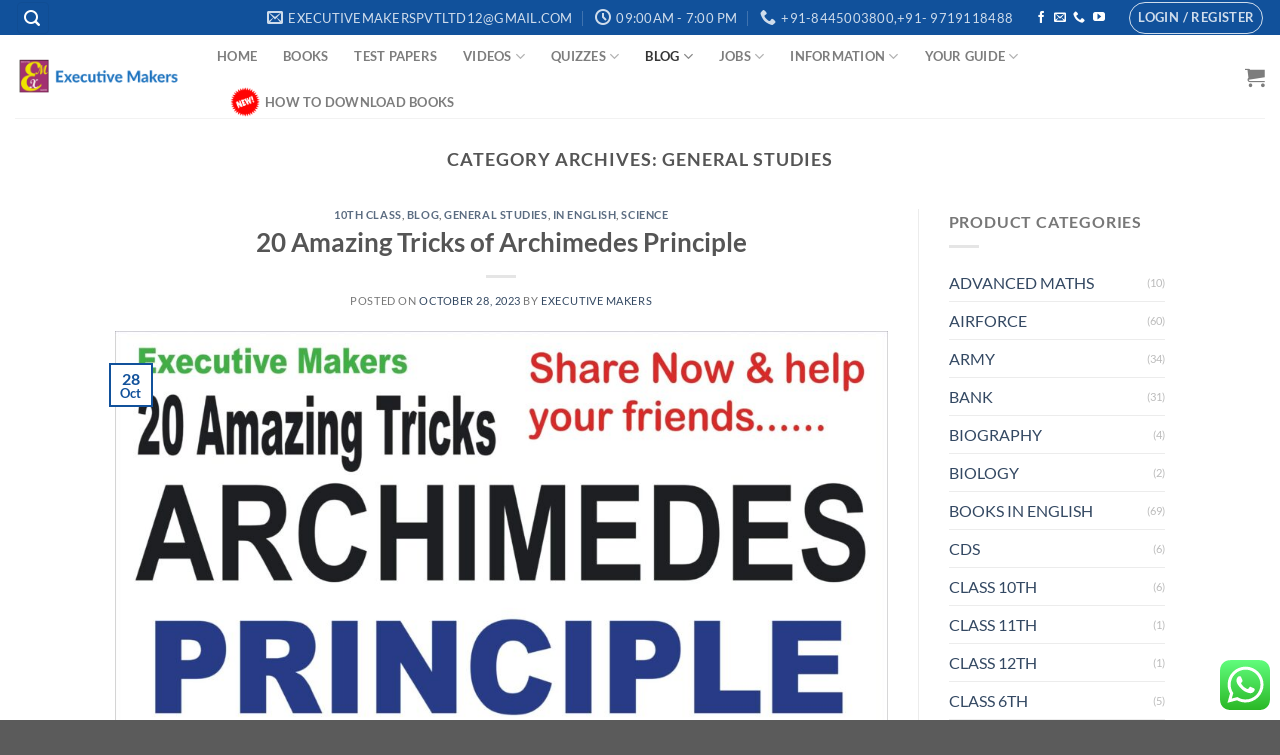

--- FILE ---
content_type: text/html; charset=UTF-8
request_url: https://executivemakers.com/category/blog/in-english-blog/general-studies-in-english-blog/
body_size: 89274
content:
<!DOCTYPE html>
<html lang="en-US" prefix="og: https://ogp.me/ns#" class="loading-site no-js">
<head>
	<meta charset="UTF-8" />
	<link rel="profile" href="http://gmpg.org/xfn/11" />
	<link rel="pingback" href="https://executivemakers.com/xmlrpc.php" />

	<script>(function(html){html.className = html.className.replace(/\bno-js\b/,'js')})(document.documentElement);</script>
	<style>img:is([sizes="auto" i], [sizes^="auto," i]) { contain-intrinsic-size: 3000px 1500px }</style>
		<script type="text/javascript"> //<![CDATA[
		ajaxurl = 'https://executivemakers.com/wp-admin/admin-ajax.php';
	//]]> </script>
<meta name="viewport" content="width=device-width, initial-scale=1" /><!-- Jetpack Site Verification Tags -->
<meta name="google-site-verification" content="-CTMUuu_ol_nG56ly7ek20XAKAyS5tpGjVk-KM_GmLw" />
<script>window._wca = window._wca || [];</script>

<!-- Search Engine Optimization by Rank Math - https://rankmath.com/ -->
<title>GENERAL STUDIES Archives &raquo; Executive Makers</title>
<meta name="robots" content="follow, index, max-snippet:-1, max-video-preview:-1, max-image-preview:large"/>
<link rel="canonical" href="https://executivemakers.com/category/blog/in-english-blog/general-studies-in-english-blog/" />
<link rel="next" href="https://executivemakers.com/category/blog/in-english-blog/general-studies-in-english-blog/page/2/" />
<meta property="og:locale" content="en_US" />
<meta property="og:type" content="article" />
<meta property="og:title" content="GENERAL STUDIES Archives &raquo; Executive Makers" />
<meta property="og:url" content="https://executivemakers.com/category/blog/in-english-blog/general-studies-in-english-blog/" />
<meta property="og:site_name" content="Executive Makers" />
<meta property="article:publisher" content="https://www.facebook.com/123Readyforjob/?ref=bookmarks" />
<meta property="og:image" content="https://executivemakers.com/wp-content/uploads/2019/12/Backup_of_EXE-MAKERS-GENERAL-LOGO-932x1024.jpg" />
<meta property="og:image:secure_url" content="https://executivemakers.com/wp-content/uploads/2019/12/Backup_of_EXE-MAKERS-GENERAL-LOGO-932x1024.jpg" />
<meta property="og:image:width" content="932" />
<meta property="og:image:height" content="1024" />
<meta property="og:image:type" content="image/jpeg" />
<meta name="twitter:card" content="summary_large_image" />
<meta name="twitter:title" content="GENERAL STUDIES Archives &raquo; Executive Makers" />
<meta name="twitter:site" content="@vikas36693374" />
<meta name="twitter:image" content="https://executivemakers.com/wp-content/uploads/2019/12/Backup_of_EXE-MAKERS-GENERAL-LOGO-932x1024.jpg" />
<meta name="twitter:label1" content="Posts" />
<meta name="twitter:data1" content="14" />
<script type="application/ld+json" class="rank-math-schema">{"@context":"https://schema.org","@graph":[{"@type":"Organization","@id":"https://executivemakers.com/#organization","name":"Executive Makers","url":"http://executivemakers.com","sameAs":["https://www.facebook.com/123Readyforjob/?ref=bookmarks","https://twitter.com/vikas36693374"],"logo":{"@type":"ImageObject","@id":"https://executivemakers.com/#logo","url":"http://executivemakers.com/wp-content/uploads/2019/12/Backup_of_EXE-MAKERS-GENERAL-LOGO.jpg","contentUrl":"http://executivemakers.com/wp-content/uploads/2019/12/Backup_of_EXE-MAKERS-GENERAL-LOGO.jpg","caption":"Executive Makers","inLanguage":"en-US","width":"1863","height":"2046"}},{"@type":"WebSite","@id":"https://executivemakers.com/#website","url":"https://executivemakers.com","name":"Executive Makers","publisher":{"@id":"https://executivemakers.com/#organization"},"inLanguage":"en-US"},{"@type":"CollectionPage","@id":"https://executivemakers.com/category/blog/in-english-blog/general-studies-in-english-blog/#webpage","url":"https://executivemakers.com/category/blog/in-english-blog/general-studies-in-english-blog/","name":"GENERAL STUDIES Archives &raquo; Executive Makers","isPartOf":{"@id":"https://executivemakers.com/#website"},"inLanguage":"en-US"}]}</script>
<!-- /Rank Math WordPress SEO plugin -->

<link rel='dns-prefetch' href='//static.addtoany.com' />
<link rel='dns-prefetch' href='//stats.wp.com' />
<link rel='dns-prefetch' href='//secure.gravatar.com' />
<link rel='dns-prefetch' href='//www.googletagmanager.com' />
<link rel='dns-prefetch' href='//widgets.wp.com' />
<link rel='dns-prefetch' href='//s0.wp.com' />
<link rel='dns-prefetch' href='//0.gravatar.com' />
<link rel='dns-prefetch' href='//1.gravatar.com' />
<link rel='dns-prefetch' href='//2.gravatar.com' />
<link rel='dns-prefetch' href='//jetpack.wordpress.com' />
<link rel='dns-prefetch' href='//public-api.wordpress.com' />
<link rel='dns-prefetch' href='//pagead2.googlesyndication.com' />
<link rel='dns-prefetch' href='//fundingchoicesmessages.google.com' />
<link rel='prefetch' href='https://executivemakers.com/wp-content/themes/flatsome/assets/js/flatsome.js?ver=e1ad26bd5672989785e1' />
<link rel='prefetch' href='https://executivemakers.com/wp-content/themes/flatsome/assets/js/chunk.slider.js?ver=3.19.14' />
<link rel='prefetch' href='https://executivemakers.com/wp-content/themes/flatsome/assets/js/chunk.popups.js?ver=3.19.14' />
<link rel='prefetch' href='https://executivemakers.com/wp-content/themes/flatsome/assets/js/chunk.tooltips.js?ver=3.19.14' />
<link rel='prefetch' href='https://executivemakers.com/wp-content/themes/flatsome/assets/js/woocommerce.js?ver=dd6035ce106022a74757' />
<link rel="alternate" type="application/rss+xml" title="Executive Makers &raquo; Feed" href="https://executivemakers.com/feed/" />
<link rel="alternate" type="application/rss+xml" title="Executive Makers &raquo; Comments Feed" href="https://executivemakers.com/comments/feed/" />
<link rel="alternate" type="application/rss+xml" title="Executive Makers &raquo; GENERAL STUDIES Category Feed" href="https://executivemakers.com/category/blog/in-english-blog/general-studies-in-english-blog/feed/" />
<script type="text/javascript">
/* <![CDATA[ */
window._wpemojiSettings = {"baseUrl":"https:\/\/s.w.org\/images\/core\/emoji\/16.0.1\/72x72\/","ext":".png","svgUrl":"https:\/\/s.w.org\/images\/core\/emoji\/16.0.1\/svg\/","svgExt":".svg","source":{"concatemoji":"https:\/\/executivemakers.com\/wp-includes\/js\/wp-emoji-release.min.js?ver=6.8.2"}};
/*! This file is auto-generated */
!function(s,n){var o,i,e;function c(e){try{var t={supportTests:e,timestamp:(new Date).valueOf()};sessionStorage.setItem(o,JSON.stringify(t))}catch(e){}}function p(e,t,n){e.clearRect(0,0,e.canvas.width,e.canvas.height),e.fillText(t,0,0);var t=new Uint32Array(e.getImageData(0,0,e.canvas.width,e.canvas.height).data),a=(e.clearRect(0,0,e.canvas.width,e.canvas.height),e.fillText(n,0,0),new Uint32Array(e.getImageData(0,0,e.canvas.width,e.canvas.height).data));return t.every(function(e,t){return e===a[t]})}function u(e,t){e.clearRect(0,0,e.canvas.width,e.canvas.height),e.fillText(t,0,0);for(var n=e.getImageData(16,16,1,1),a=0;a<n.data.length;a++)if(0!==n.data[a])return!1;return!0}function f(e,t,n,a){switch(t){case"flag":return n(e,"\ud83c\udff3\ufe0f\u200d\u26a7\ufe0f","\ud83c\udff3\ufe0f\u200b\u26a7\ufe0f")?!1:!n(e,"\ud83c\udde8\ud83c\uddf6","\ud83c\udde8\u200b\ud83c\uddf6")&&!n(e,"\ud83c\udff4\udb40\udc67\udb40\udc62\udb40\udc65\udb40\udc6e\udb40\udc67\udb40\udc7f","\ud83c\udff4\u200b\udb40\udc67\u200b\udb40\udc62\u200b\udb40\udc65\u200b\udb40\udc6e\u200b\udb40\udc67\u200b\udb40\udc7f");case"emoji":return!a(e,"\ud83e\udedf")}return!1}function g(e,t,n,a){var r="undefined"!=typeof WorkerGlobalScope&&self instanceof WorkerGlobalScope?new OffscreenCanvas(300,150):s.createElement("canvas"),o=r.getContext("2d",{willReadFrequently:!0}),i=(o.textBaseline="top",o.font="600 32px Arial",{});return e.forEach(function(e){i[e]=t(o,e,n,a)}),i}function t(e){var t=s.createElement("script");t.src=e,t.defer=!0,s.head.appendChild(t)}"undefined"!=typeof Promise&&(o="wpEmojiSettingsSupports",i=["flag","emoji"],n.supports={everything:!0,everythingExceptFlag:!0},e=new Promise(function(e){s.addEventListener("DOMContentLoaded",e,{once:!0})}),new Promise(function(t){var n=function(){try{var e=JSON.parse(sessionStorage.getItem(o));if("object"==typeof e&&"number"==typeof e.timestamp&&(new Date).valueOf()<e.timestamp+604800&&"object"==typeof e.supportTests)return e.supportTests}catch(e){}return null}();if(!n){if("undefined"!=typeof Worker&&"undefined"!=typeof OffscreenCanvas&&"undefined"!=typeof URL&&URL.createObjectURL&&"undefined"!=typeof Blob)try{var e="postMessage("+g.toString()+"("+[JSON.stringify(i),f.toString(),p.toString(),u.toString()].join(",")+"));",a=new Blob([e],{type:"text/javascript"}),r=new Worker(URL.createObjectURL(a),{name:"wpTestEmojiSupports"});return void(r.onmessage=function(e){c(n=e.data),r.terminate(),t(n)})}catch(e){}c(n=g(i,f,p,u))}t(n)}).then(function(e){for(var t in e)n.supports[t]=e[t],n.supports.everything=n.supports.everything&&n.supports[t],"flag"!==t&&(n.supports.everythingExceptFlag=n.supports.everythingExceptFlag&&n.supports[t]);n.supports.everythingExceptFlag=n.supports.everythingExceptFlag&&!n.supports.flag,n.DOMReady=!1,n.readyCallback=function(){n.DOMReady=!0}}).then(function(){return e}).then(function(){var e;n.supports.everything||(n.readyCallback(),(e=n.source||{}).concatemoji?t(e.concatemoji):e.wpemoji&&e.twemoji&&(t(e.twemoji),t(e.wpemoji)))}))}((window,document),window._wpemojiSettings);
/* ]]> */
</script>

<link rel='stylesheet' id='ht_ctc_main_css-css' href='https://executivemakers.com/wp-content/plugins/click-to-chat-for-whatsapp/new/inc/assets/css/main.css?ver=4.29' type='text/css' media='all' />
<style id='wp-emoji-styles-inline-css' type='text/css'>

	img.wp-smiley, img.emoji {
		display: inline !important;
		border: none !important;
		box-shadow: none !important;
		height: 1em !important;
		width: 1em !important;
		margin: 0 0.07em !important;
		vertical-align: -0.1em !important;
		background: none !important;
		padding: 0 !important;
	}
</style>
<style id='wp-block-library-inline-css' type='text/css'>
:root{--wp-admin-theme-color:#007cba;--wp-admin-theme-color--rgb:0,124,186;--wp-admin-theme-color-darker-10:#006ba1;--wp-admin-theme-color-darker-10--rgb:0,107,161;--wp-admin-theme-color-darker-20:#005a87;--wp-admin-theme-color-darker-20--rgb:0,90,135;--wp-admin-border-width-focus:2px;--wp-block-synced-color:#7a00df;--wp-block-synced-color--rgb:122,0,223;--wp-bound-block-color:var(--wp-block-synced-color)}@media (min-resolution:192dpi){:root{--wp-admin-border-width-focus:1.5px}}.wp-element-button{cursor:pointer}:root{--wp--preset--font-size--normal:16px;--wp--preset--font-size--huge:42px}:root .has-very-light-gray-background-color{background-color:#eee}:root .has-very-dark-gray-background-color{background-color:#313131}:root .has-very-light-gray-color{color:#eee}:root .has-very-dark-gray-color{color:#313131}:root .has-vivid-green-cyan-to-vivid-cyan-blue-gradient-background{background:linear-gradient(135deg,#00d084,#0693e3)}:root .has-purple-crush-gradient-background{background:linear-gradient(135deg,#34e2e4,#4721fb 50%,#ab1dfe)}:root .has-hazy-dawn-gradient-background{background:linear-gradient(135deg,#faaca8,#dad0ec)}:root .has-subdued-olive-gradient-background{background:linear-gradient(135deg,#fafae1,#67a671)}:root .has-atomic-cream-gradient-background{background:linear-gradient(135deg,#fdd79a,#004a59)}:root .has-nightshade-gradient-background{background:linear-gradient(135deg,#330968,#31cdcf)}:root .has-midnight-gradient-background{background:linear-gradient(135deg,#020381,#2874fc)}.has-regular-font-size{font-size:1em}.has-larger-font-size{font-size:2.625em}.has-normal-font-size{font-size:var(--wp--preset--font-size--normal)}.has-huge-font-size{font-size:var(--wp--preset--font-size--huge)}.has-text-align-center{text-align:center}.has-text-align-left{text-align:left}.has-text-align-right{text-align:right}#end-resizable-editor-section{display:none}.aligncenter{clear:both}.items-justified-left{justify-content:flex-start}.items-justified-center{justify-content:center}.items-justified-right{justify-content:flex-end}.items-justified-space-between{justify-content:space-between}.screen-reader-text{border:0;clip-path:inset(50%);height:1px;margin:-1px;overflow:hidden;padding:0;position:absolute;width:1px;word-wrap:normal!important}.screen-reader-text:focus{background-color:#ddd;clip-path:none;color:#444;display:block;font-size:1em;height:auto;left:5px;line-height:normal;padding:15px 23px 14px;text-decoration:none;top:5px;width:auto;z-index:100000}html :where(.has-border-color){border-style:solid}html :where([style*=border-top-color]){border-top-style:solid}html :where([style*=border-right-color]){border-right-style:solid}html :where([style*=border-bottom-color]){border-bottom-style:solid}html :where([style*=border-left-color]){border-left-style:solid}html :where([style*=border-width]){border-style:solid}html :where([style*=border-top-width]){border-top-style:solid}html :where([style*=border-right-width]){border-right-style:solid}html :where([style*=border-bottom-width]){border-bottom-style:solid}html :where([style*=border-left-width]){border-left-style:solid}html :where(img[class*=wp-image-]){height:auto;max-width:100%}:where(figure){margin:0 0 1em}html :where(.is-position-sticky){--wp-admin--admin-bar--position-offset:var(--wp-admin--admin-bar--height,0px)}@media screen and (max-width:600px){html :where(.is-position-sticky){--wp-admin--admin-bar--position-offset:0px}}
</style>
<link rel='stylesheet' id='contact-form-7-css' href='https://executivemakers.com/wp-content/plugins/contact-form-7/includes/css/styles.css?ver=6.1.2' type='text/css' media='all' />
<link rel='stylesheet' id='points-and-rewards-for-woocommerce-css' href='https://executivemakers.com/wp-content/plugins/points-and-rewards-for-woocommerce/public/css/points-rewards-for-woocommerce-public.min.css?ver=2.9.2' type='text/css' media='all' />
<style id='woocommerce-inline-inline-css' type='text/css'>
.woocommerce form .form-row .required { visibility: visible; }
</style>
<link rel='stylesheet' id='wphindi-frontend-css' href='https://executivemakers.com/wp-content/plugins/wphindi//assets/css/wphindi-frontend.css?ver=2.3.1' type='text/css' media='all' />
<link rel='stylesheet' id='brands-styles-css' href='https://executivemakers.com/wp-content/plugins/woocommerce/assets/css/brands.css?ver=10.3.0' type='text/css' media='all' />
<link rel='stylesheet' id='jetpack_likes-css' href='https://executivemakers.com/wp-content/plugins/jetpack/modules/likes/style.css?ver=15.1.1' type='text/css' media='all' />
<link rel='stylesheet' id='addtoany-css' href='https://executivemakers.com/wp-content/plugins/add-to-any/addtoany.min.css?ver=1.16' type='text/css' media='all' />
<link rel='stylesheet' id='flatsome-main-css' href='https://executivemakers.com/wp-content/themes/flatsome/assets/css/flatsome.css?ver=3.19.14' type='text/css' media='all' />
<style id='flatsome-main-inline-css' type='text/css'>
@font-face {
				font-family: "fl-icons";
				font-display: block;
				src: url(https://executivemakers.com/wp-content/themes/flatsome/assets/css/icons/fl-icons.eot?v=3.19.14);
				src:
					url(https://executivemakers.com/wp-content/themes/flatsome/assets/css/icons/fl-icons.eot#iefix?v=3.19.14) format("embedded-opentype"),
					url(https://executivemakers.com/wp-content/themes/flatsome/assets/css/icons/fl-icons.woff2?v=3.19.14) format("woff2"),
					url(https://executivemakers.com/wp-content/themes/flatsome/assets/css/icons/fl-icons.ttf?v=3.19.14) format("truetype"),
					url(https://executivemakers.com/wp-content/themes/flatsome/assets/css/icons/fl-icons.woff?v=3.19.14) format("woff"),
					url(https://executivemakers.com/wp-content/themes/flatsome/assets/css/icons/fl-icons.svg?v=3.19.14#fl-icons) format("svg");
			}
</style>
<link rel='stylesheet' id='flatsome-shop-css' href='https://executivemakers.com/wp-content/themes/flatsome/assets/css/flatsome-shop.css?ver=3.19.14' type='text/css' media='all' />
<link rel='stylesheet' id='flatsome-style-css' href='https://executivemakers.com/wp-content/themes/flatsome-child/style.css?ver=3.0' type='text/css' media='all' />
<link rel='stylesheet' id='adswscCSS-css' href='https://executivemakers.com/wp-content/plugins/ads-wp-site-count/css/ads_styles.css?ver=6.8.2' type='text/css' media='all' />
<script type="text/javascript" src="https://executivemakers.com/wp-includes/js/jquery/jquery.min.js?ver=3.7.1" id="jquery-core-js"></script>
<script type="text/javascript" src="https://executivemakers.com/wp-includes/js/jquery/jquery-migrate.min.js?ver=3.4.1" id="jquery-migrate-js"></script>
<script type="text/javascript" id="addtoany-core-js-before">
/* <![CDATA[ */
window.a2a_config=window.a2a_config||{};a2a_config.callbacks=[];a2a_config.overlays=[];a2a_config.templates={};
/* ]]> */
</script>
<script type="text/javascript" defer src="https://static.addtoany.com/menu/page.js" id="addtoany-core-js"></script>
<script type="text/javascript" defer src="https://executivemakers.com/wp-content/plugins/add-to-any/addtoany.min.js?ver=1.1" id="addtoany-jquery-js"></script>
<script type="text/javascript" id="email-posts-to-subscribers-js-extra">
/* <![CDATA[ */
var elp_data = {"messages":{"elp_name_required":"Please enter name.","elp_email_required":"Please enter email address.","elp_invalid_name":"Name seems invalid.","elp_invalid_email":"Email address seems invalid.","elp_unexpected_error":"Oops.. Unexpected error occurred.","elp_invalid_captcha":"Robot verification failed, please try again.","elp_invalid_key":"Robot verification failed, invalid key.","elp_successfull_single":"You have successfully subscribed.","elp_successfull_double":"You have successfully subscribed. You will receive a confirmation email in few minutes. Please follow the link in it to confirm your subscription. If the email takes more than 15 minutes to appear in your mailbox, please check your spam folder.","elp_email_exist":"Email already exist.","elp_email_squeeze":"You are trying to submit too fast. try again in 1 minute."},"elp_ajax_url":"https:\/\/executivemakers.com\/wp-admin\/admin-ajax.php"};
/* ]]> */
</script>
<script type="text/javascript" src="https://executivemakers.com/wp-content/plugins/email-posts-to-subscribers//inc/email-posts-to-subscribers.js?ver=2.2" id="email-posts-to-subscribers-js"></script>
<script type="text/javascript" src="https://executivemakers.com/wp-includes/js/clipboard.min.js?ver=2.0.11" id="clipboard-js"></script>
<script type="text/javascript" id="points-and-rewards-for-woocommerce-js-extra">
/* <![CDATA[ */
var wps_wpr = {"ajaxurl":"https:\/\/executivemakers.com\/wp-admin\/admin-ajax.php","message":"Please enter a valid points","empty_notice":"Please enter some points !!","minimum_points":"50","confirmation_msg":"Do you really want to upgrade your user level as this process will deduct the required points from your account?","minimum_points_text":"The minimum Points Required To Convert Points To Coupons is 50","wps_wpr_custom_notice":"The number of points you had entered will get deducted from your Account","wps_wpr_nonce":"815764f5ce","not_allowed":"Please enter some valid points!","not_suffient":"You do not have a sufficient amount of points","above_order_limit":"Entered points do not apply to this order.","points_empty":"Please enter points.","checkout_page":"","wps_user_current_points":"0","is_restrict_message_enable":"","is_restrict_status_set":"","wps_restrict_rewards_msg":"You will not get any Reward Points","wps_wpr_game_setting":[],"wps_wpr_select_spin_stop":[],"wps_is_user_login":"","get_min_redeem_req":"0","is_cart_redeem_sett_enable":"1","is_checkout_redeem_enable":"1","points_coupon_name":"Cart Discount","wps_points_name":"Points","points_message_require":"You require : ","points_more_to_redeem":" points more to get redeem","wps_add_a_points":"Add a points","wps_apply_points":"Apply Points"};
/* ]]> */
</script>
<script type="text/javascript" src="https://executivemakers.com/wp-content/plugins/points-and-rewards-for-woocommerce/public/js/points-rewards-for-woocommerce-public.min.js?ver=2.9.2" id="points-and-rewards-for-woocommerce-js"></script>
<script type="text/javascript" src="https://executivemakers.com/wp-content/plugins/woocommerce/assets/js/jquery-blockui/jquery.blockUI.min.js?ver=2.7.0-wc.10.3.0" id="wc-jquery-blockui-js" data-wp-strategy="defer"></script>
<script type="text/javascript" id="wc-add-to-cart-js-extra">
/* <![CDATA[ */
var wc_add_to_cart_params = {"ajax_url":"\/wp-admin\/admin-ajax.php","wc_ajax_url":"\/?wc-ajax=%%endpoint%%","i18n_view_cart":"View cart","cart_url":"https:\/\/executivemakers.com\/cart\/","is_cart":"","cart_redirect_after_add":"yes"};
/* ]]> */
</script>
<script type="text/javascript" src="https://executivemakers.com/wp-content/plugins/woocommerce/assets/js/frontend/add-to-cart.min.js?ver=10.3.0" id="wc-add-to-cart-js" defer="defer" data-wp-strategy="defer"></script>
<script type="text/javascript" src="https://executivemakers.com/wp-content/plugins/woocommerce/assets/js/js-cookie/js.cookie.min.js?ver=2.1.4-wc.10.3.0" id="wc-js-cookie-js" data-wp-strategy="defer"></script>
<script type="text/javascript" src="https://stats.wp.com/s-202546.js" id="woocommerce-analytics-js" defer="defer" data-wp-strategy="defer"></script>

<!-- Google tag (gtag.js) snippet added by Site Kit -->
<!-- Google Analytics snippet added by Site Kit -->
<script type="text/javascript" src="https://www.googletagmanager.com/gtag/js?id=GT-WPL6FFF" id="google_gtagjs-js" async></script>
<script type="text/javascript" id="google_gtagjs-js-after">
/* <![CDATA[ */
window.dataLayer = window.dataLayer || [];function gtag(){dataLayer.push(arguments);}
gtag("set","linker",{"domains":["executivemakers.com"]});
gtag("js", new Date());
gtag("set", "developer_id.dZTNiMT", true);
gtag("config", "GT-WPL6FFF");
/* ]]> */
</script>
<link rel="https://api.w.org/" href="https://executivemakers.com/wp-json/" /><link rel="alternate" title="JSON" type="application/json" href="https://executivemakers.com/wp-json/wp/v2/categories/2279" /><link rel="EditURI" type="application/rsd+xml" title="RSD" href="https://executivemakers.com/xmlrpc.php?rsd" />
<meta name="generator" content="WordPress 6.8.2" />
<style>.elp_form_message.success { color: #008000;font-weight: bold; } .elp_form_message.error { color: #ff0000; } .elp_form_message.boterror { color: #ff0000; } </style><meta name="generator" content="Site Kit by Google 1.164.0" /><script data-ad-client="ca-pub-3797412477442024" async src="https://pagead2.googlesyndication.com/pagead/js/adsbygoogle.js"></script>  <script src="https://cdn.onesignal.com/sdks/web/v16/OneSignalSDK.page.js" defer></script>
  <script>
          window.OneSignalDeferred = window.OneSignalDeferred || [];
          OneSignalDeferred.push(async function(OneSignal) {
            await OneSignal.init({
              appId: "",
              serviceWorkerOverrideForTypical: true,
              path: "https://executivemakers.com/wp-content/plugins/onesignal-free-web-push-notifications/sdk_files/",
              serviceWorkerParam: { scope: "/wp-content/plugins/onesignal-free-web-push-notifications/sdk_files/push/onesignal/" },
              serviceWorkerPath: "OneSignalSDKWorker.js",
            });
          });

          // Unregister the legacy OneSignal service worker to prevent scope conflicts
          if (navigator.serviceWorker) {
            navigator.serviceWorker.getRegistrations().then((registrations) => {
              // Iterate through all registered service workers
              registrations.forEach((registration) => {
                // Check the script URL to identify the specific service worker
                if (registration.active && registration.active.scriptURL.includes('OneSignalSDKWorker.js.php')) {
                  // Unregister the service worker
                  registration.unregister().then((success) => {
                    if (success) {
                      console.log('OneSignalSW: Successfully unregistered:', registration.active.scriptURL);
                    } else {
                      console.log('OneSignalSW: Failed to unregister:', registration.active.scriptURL);
                    }
                  });
                }
              });
            }).catch((error) => {
              console.error('Error fetching service worker registrations:', error);
            });
        }
        </script>
	<style>img#wpstats{display:none}</style>
			<noscript><style>.woocommerce-product-gallery{ opacity: 1 !important; }</style></noscript>
	
<!-- Google AdSense meta tags added by Site Kit -->
<meta name="google-adsense-platform-account" content="ca-host-pub-2644536267352236">
<meta name="google-adsense-platform-domain" content="sitekit.withgoogle.com">
<!-- End Google AdSense meta tags added by Site Kit -->
<meta name="generator" content="Elementor 3.32.5; features: e_font_icon_svg, additional_custom_breakpoints; settings: css_print_method-external, google_font-enabled, font_display-swap">
			<style>
				.e-con.e-parent:nth-of-type(n+4):not(.e-lazyloaded):not(.e-no-lazyload),
				.e-con.e-parent:nth-of-type(n+4):not(.e-lazyloaded):not(.e-no-lazyload) * {
					background-image: none !important;
				}
				@media screen and (max-height: 1024px) {
					.e-con.e-parent:nth-of-type(n+3):not(.e-lazyloaded):not(.e-no-lazyload),
					.e-con.e-parent:nth-of-type(n+3):not(.e-lazyloaded):not(.e-no-lazyload) * {
						background-image: none !important;
					}
				}
				@media screen and (max-height: 640px) {
					.e-con.e-parent:nth-of-type(n+2):not(.e-lazyloaded):not(.e-no-lazyload),
					.e-con.e-parent:nth-of-type(n+2):not(.e-lazyloaded):not(.e-no-lazyload) * {
						background-image: none !important;
					}
				}
			</style>
			
<!-- Google AdSense snippet added by Site Kit -->
<script type="text/javascript" async="async" src="https://pagead2.googlesyndication.com/pagead/js/adsbygoogle.js?client=ca-pub-3797412477442024&amp;host=ca-host-pub-2644536267352236" crossorigin="anonymous"></script>

<!-- End Google AdSense snippet added by Site Kit -->

<!-- Google AdSense Ad Blocking Recovery snippet added by Site Kit -->
<script async src="https://fundingchoicesmessages.google.com/i/pub-3797412477442024?ers=1" nonce="jqLC_Woel0oPecjLMsZynQ"></script><script nonce="jqLC_Woel0oPecjLMsZynQ">(function() {function signalGooglefcPresent() {if (!window.frames['googlefcPresent']) {if (document.body) {const iframe = document.createElement('iframe'); iframe.style = 'width: 0; height: 0; border: none; z-index: -1000; left: -1000px; top: -1000px;'; iframe.style.display = 'none'; iframe.name = 'googlefcPresent'; document.body.appendChild(iframe);} else {setTimeout(signalGooglefcPresent, 0);}}}signalGooglefcPresent();})();</script>
<!-- End Google AdSense Ad Blocking Recovery snippet added by Site Kit -->

<!-- Google AdSense Ad Blocking Recovery Error Protection snippet added by Site Kit -->
<script>(function(){'use strict';function aa(a){var b=0;return function(){return b<a.length?{done:!1,value:a[b++]}:{done:!0}}}var ba="function"==typeof Object.defineProperties?Object.defineProperty:function(a,b,c){if(a==Array.prototype||a==Object.prototype)return a;a[b]=c.value;return a};
function ea(a){a=["object"==typeof globalThis&&globalThis,a,"object"==typeof window&&window,"object"==typeof self&&self,"object"==typeof global&&global];for(var b=0;b<a.length;++b){var c=a[b];if(c&&c.Math==Math)return c}throw Error("Cannot find global object");}var fa=ea(this);function ha(a,b){if(b)a:{var c=fa;a=a.split(".");for(var d=0;d<a.length-1;d++){var e=a[d];if(!(e in c))break a;c=c[e]}a=a[a.length-1];d=c[a];b=b(d);b!=d&&null!=b&&ba(c,a,{configurable:!0,writable:!0,value:b})}}
var ia="function"==typeof Object.create?Object.create:function(a){function b(){}b.prototype=a;return new b},l;if("function"==typeof Object.setPrototypeOf)l=Object.setPrototypeOf;else{var m;a:{var ja={a:!0},ka={};try{ka.__proto__=ja;m=ka.a;break a}catch(a){}m=!1}l=m?function(a,b){a.__proto__=b;if(a.__proto__!==b)throw new TypeError(a+" is not extensible");return a}:null}var la=l;
function n(a,b){a.prototype=ia(b.prototype);a.prototype.constructor=a;if(la)la(a,b);else for(var c in b)if("prototype"!=c)if(Object.defineProperties){var d=Object.getOwnPropertyDescriptor(b,c);d&&Object.defineProperty(a,c,d)}else a[c]=b[c];a.A=b.prototype}function ma(){for(var a=Number(this),b=[],c=a;c<arguments.length;c++)b[c-a]=arguments[c];return b}
var na="function"==typeof Object.assign?Object.assign:function(a,b){for(var c=1;c<arguments.length;c++){var d=arguments[c];if(d)for(var e in d)Object.prototype.hasOwnProperty.call(d,e)&&(a[e]=d[e])}return a};ha("Object.assign",function(a){return a||na});/*

 Copyright The Closure Library Authors.
 SPDX-License-Identifier: Apache-2.0
*/
var p=this||self;function q(a){return a};var t,u;a:{for(var oa=["CLOSURE_FLAGS"],v=p,x=0;x<oa.length;x++)if(v=v[oa[x]],null==v){u=null;break a}u=v}var pa=u&&u[610401301];t=null!=pa?pa:!1;var z,qa=p.navigator;z=qa?qa.userAgentData||null:null;function A(a){return t?z?z.brands.some(function(b){return(b=b.brand)&&-1!=b.indexOf(a)}):!1:!1}function B(a){var b;a:{if(b=p.navigator)if(b=b.userAgent)break a;b=""}return-1!=b.indexOf(a)};function C(){return t?!!z&&0<z.brands.length:!1}function D(){return C()?A("Chromium"):(B("Chrome")||B("CriOS"))&&!(C()?0:B("Edge"))||B("Silk")};var ra=C()?!1:B("Trident")||B("MSIE");!B("Android")||D();D();B("Safari")&&(D()||(C()?0:B("Coast"))||(C()?0:B("Opera"))||(C()?0:B("Edge"))||(C()?A("Microsoft Edge"):B("Edg/"))||C()&&A("Opera"));var sa={},E=null;var ta="undefined"!==typeof Uint8Array,ua=!ra&&"function"===typeof btoa;var F="function"===typeof Symbol&&"symbol"===typeof Symbol()?Symbol():void 0,G=F?function(a,b){a[F]|=b}:function(a,b){void 0!==a.g?a.g|=b:Object.defineProperties(a,{g:{value:b,configurable:!0,writable:!0,enumerable:!1}})};function va(a){var b=H(a);1!==(b&1)&&(Object.isFrozen(a)&&(a=Array.prototype.slice.call(a)),I(a,b|1))}
var H=F?function(a){return a[F]|0}:function(a){return a.g|0},J=F?function(a){return a[F]}:function(a){return a.g},I=F?function(a,b){a[F]=b}:function(a,b){void 0!==a.g?a.g=b:Object.defineProperties(a,{g:{value:b,configurable:!0,writable:!0,enumerable:!1}})};function wa(){var a=[];G(a,1);return a}function xa(a,b){I(b,(a|0)&-99)}function K(a,b){I(b,(a|34)&-73)}function L(a){a=a>>11&1023;return 0===a?536870912:a};var M={};function N(a){return null!==a&&"object"===typeof a&&!Array.isArray(a)&&a.constructor===Object}var O,ya=[];I(ya,39);O=Object.freeze(ya);var P;function Q(a,b){P=b;a=new a(b);P=void 0;return a}
function R(a,b,c){null==a&&(a=P);P=void 0;if(null==a){var d=96;c?(a=[c],d|=512):a=[];b&&(d=d&-2095105|(b&1023)<<11)}else{if(!Array.isArray(a))throw Error();d=H(a);if(d&64)return a;d|=64;if(c&&(d|=512,c!==a[0]))throw Error();a:{c=a;var e=c.length;if(e){var f=e-1,g=c[f];if(N(g)){d|=256;b=(d>>9&1)-1;e=f-b;1024<=e&&(za(c,b,g),e=1023);d=d&-2095105|(e&1023)<<11;break a}}b&&(g=(d>>9&1)-1,b=Math.max(b,e-g),1024<b&&(za(c,g,{}),d|=256,b=1023),d=d&-2095105|(b&1023)<<11)}}I(a,d);return a}
function za(a,b,c){for(var d=1023+b,e=a.length,f=d;f<e;f++){var g=a[f];null!=g&&g!==c&&(c[f-b]=g)}a.length=d+1;a[d]=c};function Aa(a){switch(typeof a){case "number":return isFinite(a)?a:String(a);case "boolean":return a?1:0;case "object":if(a&&!Array.isArray(a)&&ta&&null!=a&&a instanceof Uint8Array){if(ua){for(var b="",c=0,d=a.length-10240;c<d;)b+=String.fromCharCode.apply(null,a.subarray(c,c+=10240));b+=String.fromCharCode.apply(null,c?a.subarray(c):a);a=btoa(b)}else{void 0===b&&(b=0);if(!E){E={};c="ABCDEFGHIJKLMNOPQRSTUVWXYZabcdefghijklmnopqrstuvwxyz0123456789".split("");d=["+/=","+/","-_=","-_.","-_"];for(var e=
0;5>e;e++){var f=c.concat(d[e].split(""));sa[e]=f;for(var g=0;g<f.length;g++){var h=f[g];void 0===E[h]&&(E[h]=g)}}}b=sa[b];c=Array(Math.floor(a.length/3));d=b[64]||"";for(e=f=0;f<a.length-2;f+=3){var k=a[f],w=a[f+1];h=a[f+2];g=b[k>>2];k=b[(k&3)<<4|w>>4];w=b[(w&15)<<2|h>>6];h=b[h&63];c[e++]=g+k+w+h}g=0;h=d;switch(a.length-f){case 2:g=a[f+1],h=b[(g&15)<<2]||d;case 1:a=a[f],c[e]=b[a>>2]+b[(a&3)<<4|g>>4]+h+d}a=c.join("")}return a}}return a};function Ba(a,b,c){a=Array.prototype.slice.call(a);var d=a.length,e=b&256?a[d-1]:void 0;d+=e?-1:0;for(b=b&512?1:0;b<d;b++)a[b]=c(a[b]);if(e){b=a[b]={};for(var f in e)Object.prototype.hasOwnProperty.call(e,f)&&(b[f]=c(e[f]))}return a}function Da(a,b,c,d,e,f){if(null!=a){if(Array.isArray(a))a=e&&0==a.length&&H(a)&1?void 0:f&&H(a)&2?a:Ea(a,b,c,void 0!==d,e,f);else if(N(a)){var g={},h;for(h in a)Object.prototype.hasOwnProperty.call(a,h)&&(g[h]=Da(a[h],b,c,d,e,f));a=g}else a=b(a,d);return a}}
function Ea(a,b,c,d,e,f){var g=d||c?H(a):0;d=d?!!(g&32):void 0;a=Array.prototype.slice.call(a);for(var h=0;h<a.length;h++)a[h]=Da(a[h],b,c,d,e,f);c&&c(g,a);return a}function Fa(a){return a.s===M?a.toJSON():Aa(a)};function Ga(a,b,c){c=void 0===c?K:c;if(null!=a){if(ta&&a instanceof Uint8Array)return b?a:new Uint8Array(a);if(Array.isArray(a)){var d=H(a);if(d&2)return a;if(b&&!(d&64)&&(d&32||0===d))return I(a,d|34),a;a=Ea(a,Ga,d&4?K:c,!0,!1,!0);b=H(a);b&4&&b&2&&Object.freeze(a);return a}a.s===M&&(b=a.h,c=J(b),a=c&2?a:Q(a.constructor,Ha(b,c,!0)));return a}}function Ha(a,b,c){var d=c||b&2?K:xa,e=!!(b&32);a=Ba(a,b,function(f){return Ga(f,e,d)});G(a,32|(c?2:0));return a};function Ia(a,b){a=a.h;return Ja(a,J(a),b)}function Ja(a,b,c,d){if(-1===c)return null;if(c>=L(b)){if(b&256)return a[a.length-1][c]}else{var e=a.length;if(d&&b&256&&(d=a[e-1][c],null!=d))return d;b=c+((b>>9&1)-1);if(b<e)return a[b]}}function Ka(a,b,c,d,e){var f=L(b);if(c>=f||e){e=b;if(b&256)f=a[a.length-1];else{if(null==d)return;f=a[f+((b>>9&1)-1)]={};e|=256}f[c]=d;e&=-1025;e!==b&&I(a,e)}else a[c+((b>>9&1)-1)]=d,b&256&&(d=a[a.length-1],c in d&&delete d[c]),b&1024&&I(a,b&-1025)}
function La(a,b){var c=Ma;var d=void 0===d?!1:d;var e=a.h;var f=J(e),g=Ja(e,f,b,d);var h=!1;if(null==g||"object"!==typeof g||(h=Array.isArray(g))||g.s!==M)if(h){var k=h=H(g);0===k&&(k|=f&32);k|=f&2;k!==h&&I(g,k);c=new c(g)}else c=void 0;else c=g;c!==g&&null!=c&&Ka(e,f,b,c,d);e=c;if(null==e)return e;a=a.h;f=J(a);f&2||(g=e,c=g.h,h=J(c),g=h&2?Q(g.constructor,Ha(c,h,!1)):g,g!==e&&(e=g,Ka(a,f,b,e,d)));return e}function Na(a,b){a=Ia(a,b);return null==a||"string"===typeof a?a:void 0}
function Oa(a,b){a=Ia(a,b);return null!=a?a:0}function S(a,b){a=Na(a,b);return null!=a?a:""};function T(a,b,c){this.h=R(a,b,c)}T.prototype.toJSON=function(){var a=Ea(this.h,Fa,void 0,void 0,!1,!1);return Pa(this,a,!0)};T.prototype.s=M;T.prototype.toString=function(){return Pa(this,this.h,!1).toString()};
function Pa(a,b,c){var d=a.constructor.v,e=L(J(c?a.h:b)),f=!1;if(d){if(!c){b=Array.prototype.slice.call(b);var g;if(b.length&&N(g=b[b.length-1]))for(f=0;f<d.length;f++)if(d[f]>=e){Object.assign(b[b.length-1]={},g);break}f=!0}e=b;c=!c;g=J(a.h);a=L(g);g=(g>>9&1)-1;for(var h,k,w=0;w<d.length;w++)if(k=d[w],k<a){k+=g;var r=e[k];null==r?e[k]=c?O:wa():c&&r!==O&&va(r)}else h||(r=void 0,e.length&&N(r=e[e.length-1])?h=r:e.push(h={})),r=h[k],null==h[k]?h[k]=c?O:wa():c&&r!==O&&va(r)}d=b.length;if(!d)return b;
var Ca;if(N(h=b[d-1])){a:{var y=h;e={};c=!1;for(var ca in y)Object.prototype.hasOwnProperty.call(y,ca)&&(a=y[ca],Array.isArray(a)&&a!=a&&(c=!0),null!=a?e[ca]=a:c=!0);if(c){for(var rb in e){y=e;break a}y=null}}y!=h&&(Ca=!0);d--}for(;0<d;d--){h=b[d-1];if(null!=h)break;var cb=!0}if(!Ca&&!cb)return b;var da;f?da=b:da=Array.prototype.slice.call(b,0,d);b=da;f&&(b.length=d);y&&b.push(y);return b};function Qa(a){return function(b){if(null==b||""==b)b=new a;else{b=JSON.parse(b);if(!Array.isArray(b))throw Error(void 0);G(b,32);b=Q(a,b)}return b}};function Ra(a){this.h=R(a)}n(Ra,T);var Sa=Qa(Ra);var U;function V(a){this.g=a}V.prototype.toString=function(){return this.g+""};var Ta={};function Ua(){return Math.floor(2147483648*Math.random()).toString(36)+Math.abs(Math.floor(2147483648*Math.random())^Date.now()).toString(36)};function Va(a,b){b=String(b);"application/xhtml+xml"===a.contentType&&(b=b.toLowerCase());return a.createElement(b)}function Wa(a){this.g=a||p.document||document}Wa.prototype.appendChild=function(a,b){a.appendChild(b)};/*

 SPDX-License-Identifier: Apache-2.0
*/
function Xa(a,b){a.src=b instanceof V&&b.constructor===V?b.g:"type_error:TrustedResourceUrl";var c,d;(c=(b=null==(d=(c=(a.ownerDocument&&a.ownerDocument.defaultView||window).document).querySelector)?void 0:d.call(c,"script[nonce]"))?b.nonce||b.getAttribute("nonce")||"":"")&&a.setAttribute("nonce",c)};function Ya(a){a=void 0===a?document:a;return a.createElement("script")};function Za(a,b,c,d,e,f){try{var g=a.g,h=Ya(g);h.async=!0;Xa(h,b);g.head.appendChild(h);h.addEventListener("load",function(){e();d&&g.head.removeChild(h)});h.addEventListener("error",function(){0<c?Za(a,b,c-1,d,e,f):(d&&g.head.removeChild(h),f())})}catch(k){f()}};var $a=p.atob("aHR0cHM6Ly93d3cuZ3N0YXRpYy5jb20vaW1hZ2VzL2ljb25zL21hdGVyaWFsL3N5c3RlbS8xeC93YXJuaW5nX2FtYmVyXzI0ZHAucG5n"),ab=p.atob("WW91IGFyZSBzZWVpbmcgdGhpcyBtZXNzYWdlIGJlY2F1c2UgYWQgb3Igc2NyaXB0IGJsb2NraW5nIHNvZnR3YXJlIGlzIGludGVyZmVyaW5nIHdpdGggdGhpcyBwYWdlLg=="),bb=p.atob("RGlzYWJsZSBhbnkgYWQgb3Igc2NyaXB0IGJsb2NraW5nIHNvZnR3YXJlLCB0aGVuIHJlbG9hZCB0aGlzIHBhZ2Uu");function db(a,b,c){this.i=a;this.l=new Wa(this.i);this.g=null;this.j=[];this.m=!1;this.u=b;this.o=c}
function eb(a){if(a.i.body&&!a.m){var b=function(){fb(a);p.setTimeout(function(){return gb(a,3)},50)};Za(a.l,a.u,2,!0,function(){p[a.o]||b()},b);a.m=!0}}
function fb(a){for(var b=W(1,5),c=0;c<b;c++){var d=X(a);a.i.body.appendChild(d);a.j.push(d)}b=X(a);b.style.bottom="0";b.style.left="0";b.style.position="fixed";b.style.width=W(100,110).toString()+"%";b.style.zIndex=W(2147483544,2147483644).toString();b.style["background-color"]=hb(249,259,242,252,219,229);b.style["box-shadow"]="0 0 12px #888";b.style.color=hb(0,10,0,10,0,10);b.style.display="flex";b.style["justify-content"]="center";b.style["font-family"]="Roboto, Arial";c=X(a);c.style.width=W(80,
85).toString()+"%";c.style.maxWidth=W(750,775).toString()+"px";c.style.margin="24px";c.style.display="flex";c.style["align-items"]="flex-start";c.style["justify-content"]="center";d=Va(a.l.g,"IMG");d.className=Ua();d.src=$a;d.alt="Warning icon";d.style.height="24px";d.style.width="24px";d.style["padding-right"]="16px";var e=X(a),f=X(a);f.style["font-weight"]="bold";f.textContent=ab;var g=X(a);g.textContent=bb;Y(a,e,f);Y(a,e,g);Y(a,c,d);Y(a,c,e);Y(a,b,c);a.g=b;a.i.body.appendChild(a.g);b=W(1,5);for(c=
0;c<b;c++)d=X(a),a.i.body.appendChild(d),a.j.push(d)}function Y(a,b,c){for(var d=W(1,5),e=0;e<d;e++){var f=X(a);b.appendChild(f)}b.appendChild(c);c=W(1,5);for(d=0;d<c;d++)e=X(a),b.appendChild(e)}function W(a,b){return Math.floor(a+Math.random()*(b-a))}function hb(a,b,c,d,e,f){return"rgb("+W(Math.max(a,0),Math.min(b,255)).toString()+","+W(Math.max(c,0),Math.min(d,255)).toString()+","+W(Math.max(e,0),Math.min(f,255)).toString()+")"}function X(a){a=Va(a.l.g,"DIV");a.className=Ua();return a}
function gb(a,b){0>=b||null!=a.g&&0!=a.g.offsetHeight&&0!=a.g.offsetWidth||(ib(a),fb(a),p.setTimeout(function(){return gb(a,b-1)},50))}
function ib(a){var b=a.j;var c="undefined"!=typeof Symbol&&Symbol.iterator&&b[Symbol.iterator];if(c)b=c.call(b);else if("number"==typeof b.length)b={next:aa(b)};else throw Error(String(b)+" is not an iterable or ArrayLike");for(c=b.next();!c.done;c=b.next())(c=c.value)&&c.parentNode&&c.parentNode.removeChild(c);a.j=[];(b=a.g)&&b.parentNode&&b.parentNode.removeChild(b);a.g=null};function jb(a,b,c,d,e){function f(k){document.body?g(document.body):0<k?p.setTimeout(function(){f(k-1)},e):b()}function g(k){k.appendChild(h);p.setTimeout(function(){h?(0!==h.offsetHeight&&0!==h.offsetWidth?b():a(),h.parentNode&&h.parentNode.removeChild(h)):a()},d)}var h=kb(c);f(3)}function kb(a){var b=document.createElement("div");b.className=a;b.style.width="1px";b.style.height="1px";b.style.position="absolute";b.style.left="-10000px";b.style.top="-10000px";b.style.zIndex="-10000";return b};function Ma(a){this.h=R(a)}n(Ma,T);function lb(a){this.h=R(a)}n(lb,T);var mb=Qa(lb);function nb(a){a=Na(a,4)||"";if(void 0===U){var b=null;var c=p.trustedTypes;if(c&&c.createPolicy){try{b=c.createPolicy("goog#html",{createHTML:q,createScript:q,createScriptURL:q})}catch(d){p.console&&p.console.error(d.message)}U=b}else U=b}a=(b=U)?b.createScriptURL(a):a;return new V(a,Ta)};function ob(a,b){this.m=a;this.o=new Wa(a.document);this.g=b;this.j=S(this.g,1);this.u=nb(La(this.g,2));this.i=!1;b=nb(La(this.g,13));this.l=new db(a.document,b,S(this.g,12))}ob.prototype.start=function(){pb(this)};
function pb(a){qb(a);Za(a.o,a.u,3,!1,function(){a:{var b=a.j;var c=p.btoa(b);if(c=p[c]){try{var d=Sa(p.atob(c))}catch(e){b=!1;break a}b=b===Na(d,1)}else b=!1}b?Z(a,S(a.g,14)):(Z(a,S(a.g,8)),eb(a.l))},function(){jb(function(){Z(a,S(a.g,7));eb(a.l)},function(){return Z(a,S(a.g,6))},S(a.g,9),Oa(a.g,10),Oa(a.g,11))})}function Z(a,b){a.i||(a.i=!0,a=new a.m.XMLHttpRequest,a.open("GET",b,!0),a.send())}function qb(a){var b=p.btoa(a.j);a.m[b]&&Z(a,S(a.g,5))};(function(a,b){p[a]=function(){var c=ma.apply(0,arguments);p[a]=function(){};b.apply(null,c)}})("__h82AlnkH6D91__",function(a){"function"===typeof window.atob&&(new ob(window,mb(window.atob(a)))).start()});}).call(this);

window.__h82AlnkH6D91__("[base64]/[base64]/[base64]/[base64]");</script>
<!-- End Google AdSense Ad Blocking Recovery Error Protection snippet added by Site Kit -->
<link rel="icon" href="https://executivemakers.com/wp-content/uploads/2019/12/cropped-Backup_of_EXE-MAKERS-GENERAL-LOGO-32x32.jpg" sizes="32x32" />
<link rel="icon" href="https://executivemakers.com/wp-content/uploads/2019/12/cropped-Backup_of_EXE-MAKERS-GENERAL-LOGO-192x192.jpg" sizes="192x192" />
<link rel="apple-touch-icon" href="https://executivemakers.com/wp-content/uploads/2019/12/cropped-Backup_of_EXE-MAKERS-GENERAL-LOGO-180x180.jpg" />
<meta name="msapplication-TileImage" content="https://executivemakers.com/wp-content/uploads/2019/12/cropped-Backup_of_EXE-MAKERS-GENERAL-LOGO-270x270.jpg" />
<style id="custom-css" type="text/css">:root {--primary-color: #11519B;--fs-color-primary: #11519B;--fs-color-secondary: #007784;--fs-color-success: #7a9c59;--fs-color-alert: #b20000;--fs-experimental-link-color: #334862;--fs-experimental-link-color-hover: #111;}.tooltipster-base {--tooltip-color: #fff;--tooltip-bg-color: #000;}.off-canvas-right .mfp-content, .off-canvas-left .mfp-content {--drawer-width: 300px;}.off-canvas .mfp-content.off-canvas-cart {--drawer-width: 360px;}.header-main{height: 83px}#logo img{max-height: 83px}#logo{width:172px;}#logo img{padding:5px 0;}.header-bottom{min-height: 10px}.header-top{min-height: 35px}.transparent .header-main{height: 30px}.transparent #logo img{max-height: 30px}.has-transparent + .page-title:first-of-type,.has-transparent + #main > .page-title,.has-transparent + #main > div > .page-title,.has-transparent + #main .page-header-wrapper:first-of-type .page-title{padding-top: 60px;}.header.show-on-scroll,.stuck .header-main{height:63px!important}.stuck #logo img{max-height: 63px!important}.search-form{ width: 80%;}.header-bg-color {background-color: rgba(255,255,255,0.9)}.header-bottom {background-color: #f1f1f1}.top-bar-nav > li > a{line-height: 16px }.header-main .nav > li > a{line-height: 21px }.header-wrapper:not(.stuck) .header-main .header-nav{margin-top: 1px }.stuck .header-main .nav > li > a{line-height: 49px }.header-bottom-nav > li > a{line-height: 11px }@media (max-width: 549px) {.header-main{height: 45px}#logo img{max-height: 45px}}.nav-dropdown-has-arrow.nav-dropdown-has-border li.has-dropdown:before{border-bottom-color: #FFFFFF;}.nav .nav-dropdown{border-color: #FFFFFF }.nav-dropdown{font-size:100%}.nav-dropdown-has-arrow li.has-dropdown:after{border-bottom-color: #FFFFFF;}.nav .nav-dropdown{background-color: #FFFFFF}body{font-family: Lato, sans-serif;}body {font-weight: 400;font-style: normal;}.nav > li > a {font-family: Lato, sans-serif;}.mobile-sidebar-levels-2 .nav > li > ul > li > a {font-family: Lato, sans-serif;}.nav > li > a,.mobile-sidebar-levels-2 .nav > li > ul > li > a {font-weight: 700;font-style: normal;}h1,h2,h3,h4,h5,h6,.heading-font, .off-canvas-center .nav-sidebar.nav-vertical > li > a{font-family: Lato, sans-serif;}h1,h2,h3,h4,h5,h6,.heading-font,.banner h1,.banner h2 {font-weight: 700;font-style: normal;}.alt-font{font-family: "Dancing Script", sans-serif;}.alt-font {font-weight: 400!important;font-style: normal!important;}.shop-page-title.featured-title .title-overlay{background-color: rgba(30,115,190,0.3);}.has-equal-box-heights .box-image {padding-top: 100%;}@media screen and (min-width: 550px){.products .box-vertical .box-image{min-width: 247px!important;width: 247px!important;}}.footer-1{background-color: #777777}.footer-2{background-color: #dd3333}.absolute-footer, html{background-color: #5b5b5b}button[name='update_cart'] { display: none; }.nav-vertical-fly-out > li + li {border-top-width: 1px; border-top-style: solid;}/* Custom CSS */.book-cat .box-text.text-center {position: static !important;bottom: 0;top: 0;right: 0;left: 0;}.book-cat img{display:none;}.label-new.menu-item > a:after{content:"New";}.label-hot.menu-item > a:after{content:"Hot";}.label-sale.menu-item > a:after{content:"Sale";}.label-popular.menu-item > a:after{content:"Popular";}</style>		<style type="text/css" id="wp-custom-css">
			.parallax-title .banner
{
	background:#11519B !important;
}
.page-id-38 .banner-layers>* {
    height: 45px !important;
}
.yith-wcbm-badge-1008 {
    border-radius: 999px;
    pointer-events: none;
    height: 2.8em;
    width: 2.8em;
    -webkit-backface-visibility: hidden;
    backface-visibility: hidden;
    font-weight:bold;
    line-height: 45px;
    margin:30px 0 0 0;
}
.box-image.processing:before, .dark .processing:before, .dark.processing:before, .dark.loading-spin, .dark .loading-spin,.cssload-speeding-wheel {
    border-top: 3px solid rgb(162, 49, 113) !important;
    border-right: 3px solid #b20000 !important;
    border-bottom: 3px solid #b20000 !important;
    border-left: 3px solid #fff !important;
}
.elp_form_message.success {
    color: #ffffffcf;
}
.elp_form span.name,span.email {
    display: none;
}
.elp_form p
{
    margin-bottom:0;
}

.page-id-381 .product-category .box-image img {
    display: none;
}

.page-id-381 .product-category .box-image
{
  padding:0 !important;
}
.quiz .post-sidebar,
.quiz .entry-divider.is-divider.small  {
    display: none;
}
.quiz .entry-header-text.text-center {text-align: left;padding-left: 0;}
div#countdownDiv {
    position: relative;
    padding: 0;
    width: 100%;
}
.quiz .large-9.col {
    min-width: 100%;
}
.quiz #countdownDiv+br, .quiz #countdownDiv+br+br, .quiz #countdownDiv+br+br+br {
    display:none;
}
div#incorrectFeedbackDiv {
    border: 1px solid #c74545;
    padding: 10px;
}
div#correctFeedbackDiv {
    padding: 10px;
    border: 1px solid #01a401;
}

		</style>
		<style id="kirki-inline-styles">/* latin-ext */
@font-face {
  font-family: 'Lato';
  font-style: normal;
  font-weight: 400;
  font-display: swap;
  src: url(https://executivemakers.com/wp-content/fonts/lato/S6uyw4BMUTPHjxAwXjeu.woff2) format('woff2');
  unicode-range: U+0100-02BA, U+02BD-02C5, U+02C7-02CC, U+02CE-02D7, U+02DD-02FF, U+0304, U+0308, U+0329, U+1D00-1DBF, U+1E00-1E9F, U+1EF2-1EFF, U+2020, U+20A0-20AB, U+20AD-20C0, U+2113, U+2C60-2C7F, U+A720-A7FF;
}
/* latin */
@font-face {
  font-family: 'Lato';
  font-style: normal;
  font-weight: 400;
  font-display: swap;
  src: url(https://executivemakers.com/wp-content/fonts/lato/S6uyw4BMUTPHjx4wXg.woff2) format('woff2');
  unicode-range: U+0000-00FF, U+0131, U+0152-0153, U+02BB-02BC, U+02C6, U+02DA, U+02DC, U+0304, U+0308, U+0329, U+2000-206F, U+20AC, U+2122, U+2191, U+2193, U+2212, U+2215, U+FEFF, U+FFFD;
}
/* latin-ext */
@font-face {
  font-family: 'Lato';
  font-style: normal;
  font-weight: 700;
  font-display: swap;
  src: url(https://executivemakers.com/wp-content/fonts/lato/S6u9w4BMUTPHh6UVSwaPGR_p.woff2) format('woff2');
  unicode-range: U+0100-02BA, U+02BD-02C5, U+02C7-02CC, U+02CE-02D7, U+02DD-02FF, U+0304, U+0308, U+0329, U+1D00-1DBF, U+1E00-1E9F, U+1EF2-1EFF, U+2020, U+20A0-20AB, U+20AD-20C0, U+2113, U+2C60-2C7F, U+A720-A7FF;
}
/* latin */
@font-face {
  font-family: 'Lato';
  font-style: normal;
  font-weight: 700;
  font-display: swap;
  src: url(https://executivemakers.com/wp-content/fonts/lato/S6u9w4BMUTPHh6UVSwiPGQ.woff2) format('woff2');
  unicode-range: U+0000-00FF, U+0131, U+0152-0153, U+02BB-02BC, U+02C6, U+02DA, U+02DC, U+0304, U+0308, U+0329, U+2000-206F, U+20AC, U+2122, U+2191, U+2193, U+2212, U+2215, U+FEFF, U+FFFD;
}/* vietnamese */
@font-face {
  font-family: 'Dancing Script';
  font-style: normal;
  font-weight: 400;
  font-display: swap;
  src: url(https://executivemakers.com/wp-content/fonts/dancing-script/If2cXTr6YS-zF4S-kcSWSVi_sxjsohD9F50Ruu7BMSo3Rep8ltA.woff2) format('woff2');
  unicode-range: U+0102-0103, U+0110-0111, U+0128-0129, U+0168-0169, U+01A0-01A1, U+01AF-01B0, U+0300-0301, U+0303-0304, U+0308-0309, U+0323, U+0329, U+1EA0-1EF9, U+20AB;
}
/* latin-ext */
@font-face {
  font-family: 'Dancing Script';
  font-style: normal;
  font-weight: 400;
  font-display: swap;
  src: url(https://executivemakers.com/wp-content/fonts/dancing-script/If2cXTr6YS-zF4S-kcSWSVi_sxjsohD9F50Ruu7BMSo3ROp8ltA.woff2) format('woff2');
  unicode-range: U+0100-02BA, U+02BD-02C5, U+02C7-02CC, U+02CE-02D7, U+02DD-02FF, U+0304, U+0308, U+0329, U+1D00-1DBF, U+1E00-1E9F, U+1EF2-1EFF, U+2020, U+20A0-20AB, U+20AD-20C0, U+2113, U+2C60-2C7F, U+A720-A7FF;
}
/* latin */
@font-face {
  font-family: 'Dancing Script';
  font-style: normal;
  font-weight: 400;
  font-display: swap;
  src: url(https://executivemakers.com/wp-content/fonts/dancing-script/If2cXTr6YS-zF4S-kcSWSVi_sxjsohD9F50Ruu7BMSo3Sup8.woff2) format('woff2');
  unicode-range: U+0000-00FF, U+0131, U+0152-0153, U+02BB-02BC, U+02C6, U+02DA, U+02DC, U+0304, U+0308, U+0329, U+2000-206F, U+20AC, U+2122, U+2191, U+2193, U+2212, U+2215, U+FEFF, U+FFFD;
}</style></head>

<body class="archive category category-general-studies-in-english-blog category-2279 wp-custom-logo wp-theme-flatsome wp-child-theme-flatsome-child theme-flatsome woocommerce-no-js lightbox nav-dropdown-has-arrow nav-dropdown-has-shadow nav-dropdown-has-border elementor-default elementor-kit-118030">


<a class="skip-link screen-reader-text" href="#main">Skip to content</a>

<div id="wrapper">

	
	<header id="header" class="header header-full-width has-sticky sticky-jump">
		<div class="header-wrapper">
			<div id="top-bar" class="header-top hide-for-sticky nav-dark flex-has-center">
    <div class="flex-row container">
      <div class="flex-col hide-for-medium flex-left">
          <ul class="nav nav-left medium-nav-center nav-small  nav-divided">
              <li class="header-search header-search-lightbox has-icon">
	<div class="header-button">		<a href="#search-lightbox" aria-label="Search" data-open="#search-lightbox" data-focus="input.search-field"
		class="icon primary button round is-small">
		<i class="icon-search" style="font-size:16px;" ></i></a>
		</div>
	
	<div id="search-lightbox" class="mfp-hide dark text-center">
		<div class="searchform-wrapper ux-search-box relative form-flat is-large"><form role="search" method="get" class="searchform" action="https://executivemakers.com/">
	<div class="flex-row relative">
					<div class="flex-col search-form-categories">
				<select class="search_categories resize-select mb-0" name="product_cat"><option value="" selected='selected'>All</option><option value="advanced-maths">ADVANCED MATHS</option><option value="airforce">AIRFORCE</option><option value="army">ARMY</option><option value="bank">BANK</option><option value="biography">BIOGRAPHY</option><option value="biology">BIOLOGY</option><option value="books-in-english">BOOKS IN ENGLISH</option><option value="cds">CDS</option><option value="class-10th">CLASS 10TH</option><option value="class-11th">CLASS 11TH</option><option value="class-12th">CLASS 12TH</option><option value="class-6th">CLASS 6TH</option><option value="class-7th">CLASS 7TH</option><option value="computer">COMPUTER</option><option value="ctet">CTET</option><option value="delhi-police">DELHI POLICE</option><option value="dmrc">DMRC</option><option value="english">ENGLISH</option><option value="environment">ENVIRONMENT</option><option value="fci">FCI</option><option value="general-studies">GENERAL STUDIES</option><option value="geography">GEOGRAPHY</option><option value="hindi">HINDI</option><option value="ibps">IBPS</option><option value="idea-2">IDEA</option><option value="iit-jee">IIT JEE</option><option value="lekhpal">LEKHPAL</option><option value="maths">MATHS</option><option value="motivational-books">MOTIVATIONAL BOOKS</option><option value="ncert-books">NCERT BOOKS</option><option value="nda">NDA</option><option value="neet">NEET</option><option value="package">Package</option><option value="railway">RAILWAY</option><option value="reasoning-2">REASONING</option><option value="science">SCIENCE</option><option value="set-papers">SET PAPERS</option><option value="ssc">SSC</option><option value="super-tet">SUPER TET</option><option value="technical">TECHNICAL</option><option value="test-papers">Test Papers</option><option value="tet">TET</option><option value="up-police">UP POLICE</option></select>			</div>
						<div class="flex-col flex-grow">
			<label class="screen-reader-text" for="woocommerce-product-search-field-0">Search for:</label>
			<input type="search" id="woocommerce-product-search-field-0" class="search-field mb-0" placeholder="Search&hellip;" value="" name="s" />
			<input type="hidden" name="post_type" value="product" />
					</div>
		<div class="flex-col">
			<button type="submit" value="Search" class="ux-search-submit submit-button secondary button  icon mb-0" aria-label="Submit">
				<i class="icon-search" ></i>			</button>
		</div>
	</div>
	<div class="live-search-results text-left z-top"></div>
</form>
</div>	</div>
</li>
          </ul>
      </div>

      <div class="flex-col hide-for-medium flex-center">
          <ul class="nav nav-center nav-small  nav-divided">
              <li class="header-contact-wrapper">
		<ul id="header-contact" class="nav nav-divided nav-uppercase header-contact">
		
						<li class="">
			  <a href="mailto:executivemakerspvtltd12@gmail.com" class="tooltip" title="executivemakerspvtltd12@gmail.com">
				  <i class="icon-envelop" style="font-size:16px;" ></i>			       <span>
			       	executivemakerspvtltd12@gmail.com			       </span>
			  </a>
			</li>
			
						<li class="">
			  <a href="#" onclick="event.preventDefault()" class="tooltip" title="09:00am - 7:00 pm ">
			  	   <i class="icon-clock" style="font-size:16px;" ></i>			        <span>09:00am - 7:00 pm</span>
			  </a>
			 </li>
			
						<li class="">
			  <a href="tel:+91-8445003800,+91- 9719118488" class="tooltip" title="+91-8445003800,+91- 9719118488">
			     <i class="icon-phone" style="font-size:16px;" ></i>			      <span>+91-8445003800,+91- 9719118488</span>
			  </a>
			</li>
			
				</ul>
</li>
          </ul>
      </div>

      <div class="flex-col hide-for-medium flex-right">
         <ul class="nav top-bar-nav nav-right nav-small  nav-divided">
              <li class="html header-social-icons ml-0">
	<div class="social-icons follow-icons" ><a href="https://www.facebook.com/123Readyforjob/" target="_blank" data-label="Facebook" class="icon plain facebook tooltip" title="Follow on Facebook" aria-label="Follow on Facebook" rel="noopener nofollow" ><i class="icon-facebook" ></i></a><a href="mailto:vikasmeerut2012@gmail.com" data-label="E-mail" target="_blank" class="icon plain email tooltip" title="Send us an email" aria-label="Send us an email" rel="nofollow noopener" ><i class="icon-envelop" ></i></a><a href="tel:8445004018" data-label="Phone" target="_blank" class="icon plain phone tooltip" title="Call us" aria-label="Call us" rel="nofollow noopener" ><i class="icon-phone" ></i></a><a href="https://www.youtube.com/channel/UCqgZUcwNLD-qinXvLAqZTog?disable_polymer=true" data-label="YouTube" target="_blank" class="icon plain youtube tooltip" title="Follow on YouTube" aria-label="Follow on YouTube" rel="noopener nofollow" ><i class="icon-youtube" ></i></a></div></li>

<li class="account-item has-icon" >
<div class="header-button">
	<a href="https://executivemakers.com/my-account/" class="nav-top-link nav-top-not-logged-in icon button circle is-outline is-small icon button circle is-outline is-small" title="Login" data-open="#login-form-popup" >
					<span>
			Login / Register			</span>
				</a>


</div>

</li>
          </ul>
      </div>

            <div class="flex-col show-for-medium flex-grow">
          <ul class="nav nav-center nav-small mobile-nav  nav-divided">
              <li class="html custom html_topbar_left"><strong class="uppercase">Call
 Now+91-8445003800, 9719118488 </strong></li><li class="html header-social-icons ml-0">
	<div class="social-icons follow-icons" ><a href="https://www.facebook.com/123Readyforjob/" target="_blank" data-label="Facebook" class="icon plain facebook tooltip" title="Follow on Facebook" aria-label="Follow on Facebook" rel="noopener nofollow" ><i class="icon-facebook" ></i></a><a href="mailto:vikasmeerut2012@gmail.com" data-label="E-mail" target="_blank" class="icon plain email tooltip" title="Send us an email" aria-label="Send us an email" rel="nofollow noopener" ><i class="icon-envelop" ></i></a><a href="tel:8445004018" data-label="Phone" target="_blank" class="icon plain phone tooltip" title="Call us" aria-label="Call us" rel="nofollow noopener" ><i class="icon-phone" ></i></a><a href="https://www.youtube.com/channel/UCqgZUcwNLD-qinXvLAqZTog?disable_polymer=true" data-label="YouTube" target="_blank" class="icon plain youtube tooltip" title="Follow on YouTube" aria-label="Follow on YouTube" rel="noopener nofollow" ><i class="icon-youtube" ></i></a></div></li>
          </ul>
      </div>
      
    </div>
</div>
<div id="masthead" class="header-main ">
      <div class="header-inner flex-row container logo-left medium-logo-center" role="navigation">

          <!-- Logo -->
          <div id="logo" class="flex-col logo">
            
<!-- Header logo -->
<a href="https://executivemakers.com/" title="Executive Makers" rel="home">
		<img width="400" height="84" src="https://executivemakers.com/wp-content/uploads/2020/01/logo-v2.png" class="header_logo header-logo" alt="Executive Makers"/><img  width="400" height="84" src="https://executivemakers.com/wp-content/uploads/2020/01/logo-v2.png" class="header-logo-dark" alt="Executive Makers"/></a>
          </div>

          <!-- Mobile Left Elements -->
          <div class="flex-col show-for-medium flex-left">
            <ul class="mobile-nav nav nav-left ">
              <li class="nav-icon has-icon">
  <div class="header-button">		<a href="#" data-open="#main-menu" data-pos="left" data-bg="main-menu-overlay" data-color="" class="icon button circle is-outline is-small" aria-label="Menu" aria-controls="main-menu" aria-expanded="false">

		  <i class="icon-menu" ></i>
		  <span class="menu-title uppercase hide-for-small">Menu</span>		</a>
	 </div> </li>
            </ul>
          </div>

          <!-- Left Elements -->
          <div class="flex-col hide-for-medium flex-left
            flex-grow">
            <ul class="header-nav header-nav-main nav nav-left  nav-spacing-xlarge nav-uppercase" >
              <li id="menu-item-84923" class="menu-item menu-item-type-post_type menu-item-object-page menu-item-home menu-item-84923 menu-item-design-default"><a href="https://executivemakers.com/" class="nav-top-link">Home</a></li>
<li id="menu-item-84928" class="menu-item menu-item-type-post_type menu-item-object-page menu-item-84928 menu-item-design-default"><a href="https://executivemakers.com/books/" class="nav-top-link">Books</a></li>
<li id="menu-item-84929" class="menu-item menu-item-type-post_type menu-item-object-page menu-item-84929 menu-item-design-default"><a href="https://executivemakers.com/test-papers/" class="nav-top-link">Test Papers</a></li>
<li id="menu-item-84930" class="menu-item menu-item-type-post_type menu-item-object-page menu-item-has-children menu-item-84930 menu-item-design-default has-dropdown"><a href="https://executivemakers.com/videos/" class="nav-top-link" aria-expanded="false" aria-haspopup="menu">Videos<i class="icon-angle-down" ></i></a>
<ul class="sub-menu nav-dropdown nav-dropdown-simple">
	<li id="menu-item-84931" class="menu-item menu-item-type-taxonomy menu-item-object-category menu-item-84931"><a href="https://executivemakers.com/category/video-lecture/about-executive-makers/">About Executive Makers</a></li>
	<li id="menu-item-84932" class="menu-item menu-item-type-taxonomy menu-item-object-category menu-item-84932"><a href="https://executivemakers.com/category/video-lecture/mathematics-video-lecture/">Arithmetic</a></li>
	<li id="menu-item-84933" class="menu-item menu-item-type-taxonomy menu-item-object-category menu-item-84933"><a href="https://executivemakers.com/category/video-lecture/alzebra/">Alzebra</a></li>
	<li id="menu-item-84934" class="menu-item menu-item-type-taxonomy menu-item-object-category menu-item-84934"><a href="https://executivemakers.com/category/video-lecture/trigonometry/">Trigonometry</a></li>
	<li id="menu-item-84935" class="menu-item menu-item-type-taxonomy menu-item-object-category menu-item-84935"><a href="https://executivemakers.com/category/video-lecture/technical-maths/">Technical Maths</a></li>
	<li id="menu-item-84937" class="menu-item menu-item-type-taxonomy menu-item-object-category menu-item-84937"><a href="https://executivemakers.com/category/video-lecture/general-studies-video-lecture/">General Studies</a></li>
	<li id="menu-item-84938" class="menu-item menu-item-type-taxonomy menu-item-object-category menu-item-84938"><a href="https://executivemakers.com/category/video-lecture/sanskrit/">Sanskrit</a></li>
	<li id="menu-item-84940" class="menu-item menu-item-type-taxonomy menu-item-object-category menu-item-84940"><a href="https://executivemakers.com/category/video-lecture/english-video-lecture/">English</a></li>
	<li id="menu-item-84942" class="menu-item menu-item-type-taxonomy menu-item-object-category menu-item-84942"><a href="https://executivemakers.com/category/video-lecture/reasoning-video-lecture/">Reasoning</a></li>
	<li id="menu-item-84943" class="menu-item menu-item-type-taxonomy menu-item-object-category menu-item-84943"><a href="https://executivemakers.com/category/video-lecture/cdp/">CDP</a></li>
	<li id="menu-item-84944" class="menu-item menu-item-type-taxonomy menu-item-object-category menu-item-84944"><a href="https://executivemakers.com/category/video-lecture/hindi/">Hindi</a></li>
	<li id="menu-item-84945" class="menu-item menu-item-type-taxonomy menu-item-object-category menu-item-84945"><a href="https://executivemakers.com/category/video-lecture/b-tech/">B. Tech</a></li>
	<li id="menu-item-84956" class="menu-item menu-item-type-taxonomy menu-item-object-category menu-item-84956"><a href="https://executivemakers.com/category/video-lecture/ssc-video-lecture/">SSC</a></li>
	<li id="menu-item-84947" class="menu-item menu-item-type-taxonomy menu-item-object-category menu-item-84947"><a href="https://executivemakers.com/category/video-lecture/ctet/">CTET</a></li>
	<li id="menu-item-84949" class="menu-item menu-item-type-taxonomy menu-item-object-category menu-item-84949"><a href="https://executivemakers.com/category/video-lecture/tet/">TET</a></li>
	<li id="menu-item-84951" class="menu-item menu-item-type-taxonomy menu-item-object-category menu-item-84951"><a href="https://executivemakers.com/category/video-lecture/afcat/">AFCAT</a></li>
	<li id="menu-item-84953" class="menu-item menu-item-type-taxonomy menu-item-object-category menu-item-84953"><a href="https://executivemakers.com/category/video-lecture/airforce/">AIRFORCE</a></li>
	<li id="menu-item-84954" class="menu-item menu-item-type-taxonomy menu-item-object-category menu-item-84954"><a href="https://executivemakers.com/category/video-lecture/motivation/">Motivation</a></li>
	<li id="menu-item-84955" class="menu-item menu-item-type-taxonomy menu-item-object-category menu-item-84955"><a href="https://executivemakers.com/category/video-lecture/police-video-lecture/">POLICE</a></li>
</ul>
</li>
<li id="menu-item-84957" class="menu-item menu-item-type-post_type menu-item-object-page menu-item-has-children menu-item-84957 menu-item-design-default has-dropdown"><a href="https://executivemakers.com/quizzes/" class="nav-top-link" aria-expanded="false" aria-haspopup="menu">Quizzes<i class="icon-angle-down" ></i></a>
<ul class="sub-menu nav-dropdown nav-dropdown-simple">
	<li id="menu-item-84959" class="menu-item menu-item-type-taxonomy menu-item-object-category menu-item-84959"><a href="https://executivemakers.com/category/quiz/afcat-quiz/">AFCAT</a></li>
	<li id="menu-item-84960" class="menu-item menu-item-type-taxonomy menu-item-object-category menu-item-84960"><a href="https://executivemakers.com/category/quiz/agniveer/">AGNIVEER</a></li>
	<li id="menu-item-84961" class="menu-item menu-item-type-taxonomy menu-item-object-category menu-item-84961"><a href="https://executivemakers.com/category/quiz/airforce-quiz/">Airforce</a></li>
	<li id="menu-item-84962" class="menu-item menu-item-type-taxonomy menu-item-object-category menu-item-84962"><a href="https://executivemakers.com/category/quiz/banking/">Banking</a></li>
	<li id="menu-item-99436" class="menu-item menu-item-type-taxonomy menu-item-object-category menu-item-99436"><a href="https://executivemakers.com/category/quiz/ctet-quiz/">CTET</a></li>
	<li id="menu-item-84963" class="menu-item menu-item-type-taxonomy menu-item-object-category menu-item-84963"><a href="https://executivemakers.com/category/quiz/cuet/">CUET</a></li>
	<li id="menu-item-84966" class="menu-item menu-item-type-taxonomy menu-item-object-category menu-item-84966"><a href="https://executivemakers.com/category/quiz/cds/">CDS</a></li>
	<li id="menu-item-84967" class="menu-item menu-item-type-taxonomy menu-item-object-category menu-item-84967"><a href="https://executivemakers.com/category/quiz/computer/">Computer</a></li>
	<li id="menu-item-84968" class="menu-item menu-item-type-taxonomy menu-item-object-category menu-item-84968"><a href="https://executivemakers.com/category/quiz/delhi-police/">Delhi Police</a></li>
	<li id="menu-item-84969" class="menu-item menu-item-type-taxonomy menu-item-object-category menu-item-84969"><a href="https://executivemakers.com/category/quiz/chandigarh-police/">CHANDIGARH POLICE</a></li>
	<li id="menu-item-84970" class="menu-item menu-item-type-taxonomy menu-item-object-category menu-item-84970"><a href="https://executivemakers.com/category/quiz/english/">English</a></li>
	<li id="menu-item-84972" class="menu-item menu-item-type-taxonomy menu-item-object-category menu-item-84972"><a href="https://executivemakers.com/category/quiz/english-word-power/">English Word Power</a></li>
	<li id="menu-item-84973" class="menu-item menu-item-type-taxonomy menu-item-object-category menu-item-84973"><a href="https://executivemakers.com/category/quiz/general-studies/">General Studies</a></li>
	<li id="menu-item-101182" class="menu-item menu-item-type-taxonomy menu-item-object-category menu-item-101182"><a href="https://executivemakers.com/category/quiz/constitution/">CONSTITUTION</a></li>
	<li id="menu-item-101183" class="menu-item menu-item-type-taxonomy menu-item-object-category menu-item-101183"><a href="https://executivemakers.com/category/quiz/geography-quiz-2/">GEOGRAPHY</a></li>
	<li id="menu-item-84975" class="menu-item menu-item-type-taxonomy menu-item-object-category menu-item-84975"><a href="https://executivemakers.com/category/quiz/mathematics/">Mathematics</a></li>
	<li id="menu-item-84976" class="menu-item menu-item-type-taxonomy menu-item-object-category menu-item-84976"><a href="https://executivemakers.com/category/quiz/nda/">NDA</a></li>
	<li id="menu-item-84977" class="menu-item menu-item-type-taxonomy menu-item-object-category menu-item-84977"><a href="https://executivemakers.com/category/quiz/police/">Police</a></li>
	<li id="menu-item-84978" class="menu-item menu-item-type-taxonomy menu-item-object-category menu-item-84978"><a href="https://executivemakers.com/category/quiz/up-police/">UP POLICE</a></li>
	<li id="menu-item-84979" class="menu-item menu-item-type-taxonomy menu-item-object-category menu-item-84979"><a href="https://executivemakers.com/category/quiz/railway/">Railway</a></li>
	<li id="menu-item-84980" class="menu-item menu-item-type-taxonomy menu-item-object-category menu-item-84980"><a href="https://executivemakers.com/category/quiz/reasoning/">Reasoning</a></li>
	<li id="menu-item-84982" class="menu-item menu-item-type-taxonomy menu-item-object-category menu-item-84982"><a href="https://executivemakers.com/category/quiz/ssc/">SSC</a></li>
	<li id="menu-item-84984" class="menu-item menu-item-type-taxonomy menu-item-object-category menu-item-84984"><a href="https://executivemakers.com/category/quiz/ssc-cgl/">SSC CGL</a></li>
	<li id="menu-item-84985" class="menu-item menu-item-type-taxonomy menu-item-object-category menu-item-84985"><a href="https://executivemakers.com/category/quiz/sscgd/">SSCGD</a></li>
	<li id="menu-item-84986" class="menu-item menu-item-type-taxonomy menu-item-object-category menu-item-84986"><a href="https://executivemakers.com/category/quiz/teaching-exams/">Teaching Exams</a></li>
	<li id="menu-item-84987" class="menu-item menu-item-type-taxonomy menu-item-object-category menu-item-84987"><a href="https://executivemakers.com/category/quiz/ugc-net/">UGC NET</a></li>
	<li id="menu-item-84988" class="menu-item menu-item-type-taxonomy menu-item-object-category menu-item-84988"><a href="https://executivemakers.com/category/quiz/upsi/">UPSI</a></li>
	<li id="menu-item-84989" class="menu-item menu-item-type-taxonomy menu-item-object-category menu-item-84989"><a href="https://executivemakers.com/category/quiz/rimc/">RIMC</a></li>
	<li id="menu-item-84990" class="menu-item menu-item-type-taxonomy menu-item-object-category menu-item-84990"><a href="https://executivemakers.com/category/quiz/rms/">RMS</a></li>
	<li id="menu-item-84991" class="menu-item menu-item-type-taxonomy menu-item-object-category menu-item-84991"><a href="https://executivemakers.com/category/quiz/sainik-school/">SAINIK SCHOOL</a></li>
	<li id="menu-item-84992" class="menu-item menu-item-type-taxonomy menu-item-object-category menu-item-84992"><a href="https://executivemakers.com/category/quiz/lekhpal/">LEKHPAL</a></li>
	<li id="menu-item-84993" class="menu-item menu-item-type-taxonomy menu-item-object-category menu-item-84993"><a href="https://executivemakers.com/category/quiz/tcs-interview/">TCS INTERVIEW</a></li>
	<li id="menu-item-84994" class="menu-item menu-item-type-taxonomy menu-item-object-category menu-item-84994"><a href="https://executivemakers.com/category/quiz/cognizant-interview/">COGNIZANT INTERVIEW</a></li>
	<li id="menu-item-84995" class="menu-item menu-item-type-taxonomy menu-item-object-category menu-item-84995"><a href="https://executivemakers.com/category/quiz/b-tech-aptitude/">B TECH APTITUDE</a></li>
	<li id="menu-item-84997" class="menu-item menu-item-type-taxonomy menu-item-object-category menu-item-84997"><a href="https://executivemakers.com/category/quiz/tet-quiz/">TET</a></li>
	<li id="menu-item-84998" class="menu-item menu-item-type-taxonomy menu-item-object-category menu-item-84998"><a href="https://executivemakers.com/category/quiz/upsssc/">UPSSSC</a></li>
	<li id="menu-item-84999" class="menu-item menu-item-type-taxonomy menu-item-object-category menu-item-84999"><a href="https://executivemakers.com/category/quiz/cat-for-mba/">CAT for MBA</a></li>
	<li id="menu-item-85000" class="menu-item menu-item-type-taxonomy menu-item-object-category menu-item-85000"><a href="https://executivemakers.com/category/quiz/pet/">PET</a></li>
</ul>
</li>
<li id="menu-item-85001" class="menu-item menu-item-type-taxonomy menu-item-object-category current-category-ancestor current-menu-ancestor menu-item-has-children menu-item-85001 active menu-item-design-default has-dropdown"><a href="https://executivemakers.com/category/blog/" class="nav-top-link" aria-expanded="false" aria-haspopup="menu">Blog<i class="icon-angle-down" ></i></a>
<ul class="sub-menu nav-dropdown nav-dropdown-simple">
	<li id="menu-item-85002" class="menu-item menu-item-type-taxonomy menu-item-object-category current-category-ancestor current-menu-ancestor current-menu-parent current-category-parent menu-item-has-children menu-item-85002 active nav-dropdown-col"><a href="https://executivemakers.com/category/blog/in-english-blog/">IN ENGLISH</a>
	<ul class="sub-menu nav-column nav-dropdown-simple">
		<li id="menu-item-85004" class="menu-item menu-item-type-taxonomy menu-item-object-category menu-item-85004"><a href="https://executivemakers.com/category/blog/in-english-blog/motivation-in-english-blog/">MOTIVATION</a></li>
		<li id="menu-item-85006" class="menu-item menu-item-type-taxonomy menu-item-object-category menu-item-85006"><a href="https://executivemakers.com/category/blog/in-english-blog/facts/">FACTS</a></li>
		<li id="menu-item-85007" class="menu-item menu-item-type-taxonomy menu-item-object-category menu-item-85007"><a href="https://executivemakers.com/category/blog/in-english-blog/english-in-english-blog/">ENGLISH</a></li>
		<li id="menu-item-85008" class="menu-item menu-item-type-taxonomy menu-item-object-category menu-item-85008"><a href="https://executivemakers.com/category/blog/in-english-blog/geography/">GEOGRAPHY</a></li>
		<li id="menu-item-85009" class="menu-item menu-item-type-taxonomy menu-item-object-category menu-item-85009"><a href="https://executivemakers.com/category/blog/in-english-blog/history/">HISTORY</a></li>
		<li id="menu-item-85011" class="menu-item menu-item-type-taxonomy menu-item-object-category menu-item-85011"><a href="https://executivemakers.com/category/blog/in-english-blog/mathematics-in-english-blog/">MATHEMATICS</a></li>
		<li id="menu-item-85012" class="menu-item menu-item-type-taxonomy menu-item-object-category menu-item-85012"><a href="https://executivemakers.com/category/blog/in-english-blog/static-gs/">STATIC GS</a></li>
		<li id="menu-item-85014" class="menu-item menu-item-type-taxonomy menu-item-object-category menu-item-85014"><a href="https://executivemakers.com/category/blog/in-english-blog/science/">SCIENCE</a></li>
		<li id="menu-item-89960" class="menu-item menu-item-type-taxonomy menu-item-object-category menu-item-89960"><a href="https://executivemakers.com/category/blog/in-english-blog/pedagogy/">PEDAGOGY</a></li>
		<li id="menu-item-90188" class="menu-item menu-item-type-taxonomy menu-item-object-category menu-item-90188"><a href="https://executivemakers.com/category/blog/in-english-blog/delhi-police-in-english-blog/">DELHI POLICE</a></li>
		<li id="menu-item-90189" class="menu-item menu-item-type-taxonomy menu-item-object-category current-menu-item menu-item-90189 active"><a href="https://executivemakers.com/category/blog/in-english-blog/general-studies-in-english-blog/" aria-current="page">GENERAL STUDIES</a></li>
		<li id="menu-item-85098" class="menu-item menu-item-type-taxonomy menu-item-object-category menu-item-85098"><a href="https://executivemakers.com/category/blog/in-english-blog/10th-class/">10th CLASS</a></li>
	</ul>
</li>
	<li id="menu-item-85003" class="menu-item menu-item-type-taxonomy menu-item-object-category menu-item-has-children menu-item-85003 nav-dropdown-col"><a href="https://executivemakers.com/category/blog/in-hindi-blog/">IN HINDI</a>
	<ul class="sub-menu nav-column nav-dropdown-simple">
		<li id="menu-item-85005" class="menu-item menu-item-type-taxonomy menu-item-object-category menu-item-85005"><a href="https://executivemakers.com/category/blog/in-hindi-blog/motivation-in-hindi-blog/">MOTIVATION</a></li>
		<li id="menu-item-91502" class="menu-item menu-item-type-taxonomy menu-item-object-category menu-item-91502"><a href="https://executivemakers.com/category/blog/in-hindi-blog/general-studies-in-hindi-blog/">GENERAL STUDIES</a></li>
		<li id="menu-item-85013" class="menu-item menu-item-type-taxonomy menu-item-object-category menu-item-85013"><a href="https://executivemakers.com/category/blog/in-hindi-blog/static-gs-in-hindi-blog/">STATIC GS</a></li>
		<li id="menu-item-85010" class="menu-item menu-item-type-taxonomy menu-item-object-category menu-item-85010"><a href="https://executivemakers.com/category/blog/in-hindi-blog/mathematics-in-hindi-blog/">MATHEMATICS</a></li>
		<li id="menu-item-89959" class="menu-item menu-item-type-taxonomy menu-item-object-category menu-item-89959"><a href="https://executivemakers.com/category/blog/in-hindi-blog/history-in-hindi-blog/">HISTORY</a></li>
		<li id="menu-item-93056" class="menu-item menu-item-type-taxonomy menu-item-object-category menu-item-93056"><a href="https://executivemakers.com/category/blog/in-hindi-blog/geography-in-hindi-blog/">GEOGRAPHY</a></li>
		<li id="menu-item-99801" class="menu-item menu-item-type-taxonomy menu-item-object-category menu-item-99801"><a href="https://executivemakers.com/category/blog/in-hindi-blog/hindi-in-hindi-blog/">HINDI</a></li>
		<li id="menu-item-85099" class="menu-item menu-item-type-taxonomy menu-item-object-category menu-item-85099"><a href="https://executivemakers.com/category/blog/in-hindi-blog/10th-class-in-hindi-blog/">10th CLASS</a></li>
	</ul>
</li>
</ul>
</li>
<li id="menu-item-85019" class="menu-item menu-item-type-taxonomy menu-item-object-category menu-item-has-children menu-item-85019 menu-item-design-default has-dropdown"><a href="https://executivemakers.com/category/jobs/" class="nav-top-link" aria-expanded="false" aria-haspopup="menu">JOBS<i class="icon-angle-down" ></i></a>
<ul class="sub-menu nav-dropdown nav-dropdown-simple">
	<li id="menu-item-85021" class="menu-item menu-item-type-taxonomy menu-item-object-category menu-item-85021"><a href="https://executivemakers.com/category/jobs/private-jobs/">PRIVATE JOBS</a></li>
	<li id="menu-item-85020" class="menu-item menu-item-type-taxonomy menu-item-object-category menu-item-85020"><a href="https://executivemakers.com/category/jobs/government-jobs/">GOVERNMENT JOBS</a></li>
</ul>
</li>
<li id="menu-item-85022" class="menu-item menu-item-type-custom menu-item-object-custom menu-item-has-children menu-item-85022 menu-item-design-default has-dropdown"><a href="#" class="nav-top-link" aria-expanded="false" aria-haspopup="menu">INFORMATION<i class="icon-angle-down" ></i></a>
<ul class="sub-menu nav-dropdown nav-dropdown-simple">
	<li id="menu-item-85024" class="menu-item menu-item-type-post_type menu-item-object-page menu-item-85024"><a href="https://executivemakers.com/about-us/">About Us</a></li>
	<li id="menu-item-85025" class="menu-item menu-item-type-post_type menu-item-object-page menu-item-85025"><a href="https://executivemakers.com/contact-us/">Contact Us</a></li>
	<li id="menu-item-85023" class="menu-item menu-item-type-custom menu-item-object-custom menu-item-85023"><a href="https://executivemakers.com/my-account/points/">Points</a></li>
</ul>
</li>
<li id="menu-item-93407" class="menu-item menu-item-type-custom menu-item-object-custom menu-item-has-children menu-item-93407 menu-item-design-default has-dropdown"><a href="https://executivemakers.com/category/your-guide/" class="nav-top-link" aria-expanded="false" aria-haspopup="menu">YOUR GUIDE<i class="icon-angle-down" ></i></a>
<ul class="sub-menu nav-dropdown nav-dropdown-simple">
	<li id="menu-item-93491" class="menu-item menu-item-type-taxonomy menu-item-object-category menu-item-93491"><a href="https://executivemakers.com/category/your-guide/career/">CAREER</a></li>
	<li id="menu-item-93492" class="menu-item menu-item-type-taxonomy menu-item-object-category menu-item-93492"><a href="https://executivemakers.com/category/your-guide/it/">IT</a></li>
</ul>
</li>
<li id="menu-item-102692" class="menu-item menu-item-type-custom menu-item-object-custom menu-item-102692 menu-item-design-default has-icon-left"><a href="https://www.youtube.com/watch?v=El8bne_nAZI" class="nav-top-link"><img class="ux-menu-icon" width="30" height="30" src="https://executivemakers.com/wp-content/uploads/2024/01/news_blink-e1705664070473-150x150.gif" alt="executivemakers" />How to Download Books</a></li>
            </ul>
          </div>

          <!-- Right Elements -->
          <div class="flex-col hide-for-medium flex-right">
            <ul class="header-nav header-nav-main nav nav-right  nav-spacing-xlarge nav-uppercase">
              <li class="cart-item has-icon has-dropdown">

<a href="https://executivemakers.com/cart/" class="header-cart-link is-small" title="Cart" >


    <i class="icon-shopping-cart"
    data-icon-label="0">
  </i>
  </a>

 <ul class="nav-dropdown nav-dropdown-simple">
    <li class="html widget_shopping_cart">
      <div class="widget_shopping_cart_content">
        

	<div class="ux-mini-cart-empty flex flex-row-col text-center pt pb">
				<div class="ux-mini-cart-empty-icon">
			<svg xmlns="http://www.w3.org/2000/svg" viewBox="0 0 17 19" style="opacity:.1;height:80px;">
				<path d="M8.5 0C6.7 0 5.3 1.2 5.3 2.7v2H2.1c-.3 0-.6.3-.7.7L0 18.2c0 .4.2.8.6.8h15.7c.4 0 .7-.3.7-.7v-.1L15.6 5.4c0-.3-.3-.6-.7-.6h-3.2v-2c0-1.6-1.4-2.8-3.2-2.8zM6.7 2.7c0-.8.8-1.4 1.8-1.4s1.8.6 1.8 1.4v2H6.7v-2zm7.5 3.4 1.3 11.5h-14L2.8 6.1h2.5v1.4c0 .4.3.7.7.7.4 0 .7-.3.7-.7V6.1h3.5v1.4c0 .4.3.7.7.7s.7-.3.7-.7V6.1h2.6z" fill-rule="evenodd" clip-rule="evenodd" fill="currentColor"></path>
			</svg>
		</div>
				<p class="woocommerce-mini-cart__empty-message empty">No products in the cart.</p>
					<p class="return-to-shop">
				<a class="button primary wc-backward" href="https://executivemakers.com/shop/">
					Return to shop				</a>
			</p>
				</div>


      </div>
    </li>
     </ul>

</li>
            </ul>
          </div>

          <!-- Mobile Right Elements -->
          <div class="flex-col show-for-medium flex-right">
            <ul class="mobile-nav nav nav-right ">
              
<li class="account-item has-icon">
	<div class="header-button">	<a href="https://executivemakers.com/my-account/" class="account-link-mobile icon button circle is-outline is-small" title="My account" aria-label="My account" >
		<i class="icon-user" ></i>	</a>
	</div></li>
<li class="cart-item has-icon">


		<a href="https://executivemakers.com/cart/" class="header-cart-link is-small off-canvas-toggle nav-top-link" title="Cart" data-open="#cart-popup" data-class="off-canvas-cart" data-pos="right" >

    <i class="icon-shopping-cart"
    data-icon-label="0">
  </i>
  </a>


  <!-- Cart Sidebar Popup -->
  <div id="cart-popup" class="mfp-hide">
  <div class="cart-popup-inner inner-padding cart-popup-inner--sticky">
      <div class="cart-popup-title text-center">
          <span class="heading-font uppercase">Cart</span>
          <div class="is-divider"></div>
      </div>
	  <div class="widget_shopping_cart">
		  <div class="widget_shopping_cart_content">
			  

	<div class="ux-mini-cart-empty flex flex-row-col text-center pt pb">
				<div class="ux-mini-cart-empty-icon">
			<svg xmlns="http://www.w3.org/2000/svg" viewBox="0 0 17 19" style="opacity:.1;height:80px;">
				<path d="M8.5 0C6.7 0 5.3 1.2 5.3 2.7v2H2.1c-.3 0-.6.3-.7.7L0 18.2c0 .4.2.8.6.8h15.7c.4 0 .7-.3.7-.7v-.1L15.6 5.4c0-.3-.3-.6-.7-.6h-3.2v-2c0-1.6-1.4-2.8-3.2-2.8zM6.7 2.7c0-.8.8-1.4 1.8-1.4s1.8.6 1.8 1.4v2H6.7v-2zm7.5 3.4 1.3 11.5h-14L2.8 6.1h2.5v1.4c0 .4.3.7.7.7.4 0 .7-.3.7-.7V6.1h3.5v1.4c0 .4.3.7.7.7s.7-.3.7-.7V6.1h2.6z" fill-rule="evenodd" clip-rule="evenodd" fill="currentColor"></path>
			</svg>
		</div>
				<p class="woocommerce-mini-cart__empty-message empty">No products in the cart.</p>
					<p class="return-to-shop">
				<a class="button primary wc-backward" href="https://executivemakers.com/shop/">
					Return to shop				</a>
			</p>
				</div>


		  </div>
	  </div>
               </div>
  </div>

</li>
            </ul>
          </div>

      </div>

            <div class="container"><div class="top-divider full-width"></div></div>
      </div>

<div class="header-bg-container fill"><div class="header-bg-image fill"></div><div class="header-bg-color fill"></div></div>		</div>
	</header>

	
	<main id="main" class="">

<div id="content" class="blog-wrapper blog-archive page-wrapper">
		<header class="archive-page-header">
	<div class="row">
	<div class="large-12 text-center col">
	<h1 class="page-title is-large uppercase">
		Category Archives: <span>GENERAL STUDIES</span>	</h1>
		</div>
	</div>
</header>


<div class="row row-large row-divided ">

	<div class="large-9 col">
		<div id="post-list">


<article id="post-94874" class="post-94874 post type-post status-publish format-standard has-post-thumbnail hentry category-10th-class category-blog category-general-studies-in-english-blog category-in-english-blog category-science tag-11th-class-science-books tag-12th-class-science-books tag-30-tricks-of-science tag-6th-class-science-books tag-7th-class-science-books tag-8th-class-science-books tag-9th-class-science-books tag-archimedes-principle tag-blog-of-science tag-blogging-about-science tag-buoyant-force tag-cbse-science tag-executive-makers tag-floatation tag-free-books tag-free-gs tag-free-notes tag-free-pdf tag-free-pdf-of-science tag-free-quiz tag-free-quizzes tag-free-science-book tag-free-science-books tag-free-science-notes tag-free-science-pdf tag-free-science-pdf-notes tag-free-study-material tag-free-test-papers tag-gk tag-gs tag-icse-science tag-important-science-lines tag-ncert-science tag-pdf tag-what-is-archimedes-principle tag-what-is-buoyant-force tag-what-is-floatation">
	<div class="article-inner ">
		<header class="entry-header">
	<div class="entry-header-text entry-header-text-top text-center">
		<h6 class="entry-category is-xsmall"><a href="https://executivemakers.com/category/blog/in-english-blog/10th-class/" rel="category tag">10th CLASS</a>, <a href="https://executivemakers.com/category/blog/" rel="category tag">Blog</a>, <a href="https://executivemakers.com/category/blog/in-english-blog/general-studies-in-english-blog/" rel="category tag">GENERAL STUDIES</a>, <a href="https://executivemakers.com/category/blog/in-english-blog/" rel="category tag">IN ENGLISH</a>, <a href="https://executivemakers.com/category/blog/in-english-blog/science/" rel="category tag">SCIENCE</a></h6><h2 class="entry-title"><a href="https://executivemakers.com/20-amazing-tricks-of-archimedes-principle/" rel="bookmark" class="plain">20 Amazing Tricks of Archimedes Principle</a></h2><div class="entry-divider is-divider small"></div>
	<div class="entry-meta uppercase is-xsmall">
		<span class="posted-on">Posted on <a href="https://executivemakers.com/20-amazing-tricks-of-archimedes-principle/" rel="bookmark"><time class="entry-date published updated" datetime="2023-10-28T18:02:50+05:30">October 28, 2023</time></a></span> <span class="byline">by <span class="meta-author vcard"><a class="url fn n" href="https://executivemakers.com/author/executivemakerspvtltd12gmail-com/">Executive Makers</a></span></span>	</div>
	</div>
						<div class="entry-image relative">
				<a href="https://executivemakers.com/20-amazing-tricks-of-archimedes-principle/">
    <img loading="lazy" width="1020" height="606" src="https://executivemakers.com/wp-content/uploads/2023/10/AR-min-1024x608.jpg" class="attachment-large size-large wp-post-image" alt="20 Amazing Tricks of Archimedes Principle" decoding="async" srcset="https://executivemakers.com/wp-content/uploads/2023/10/AR-min-1024x608.jpg 1024w, https://executivemakers.com/wp-content/uploads/2023/10/AR-min-scaled-510x303.jpg 510w, https://executivemakers.com/wp-content/uploads/2023/10/AR-min-300x178.jpg 300w, https://executivemakers.com/wp-content/uploads/2023/10/AR-min-768x456.jpg 768w, https://executivemakers.com/wp-content/uploads/2023/10/AR-min-1536x912.jpg 1536w, https://executivemakers.com/wp-content/uploads/2023/10/AR-min-2048x1216.jpg 2048w" sizes="(max-width: 1020px) 100vw, 1020px" /></a>
				<div class="badge absolute top post-date badge-outline">
	<div class="badge-inner">
		<span class="post-date-day">28</span><br>
		<span class="post-date-month is-small">Oct</span>
	</div>
</div>
			</div>
			</header>
		<div class="entry-content">
		<div class="entry-summary">
		<p>20 Amazing Tricks of Archimedes Principle 20 Amazing Tricks of Archimedes Principle Floatation: Buoyant Force: When a body is immersed partly or wholly in a liquid, a force acts on the body by the liquid in the upward direction. This force is called buoyant force or upthrust. It is equal to the weight of liquid [&#8230;]
<div class="addtoany_share_save_container addtoany_content addtoany_content_bottom"><div class="a2a_kit a2a_kit_size_32 addtoany_list" data-a2a-url="https://executivemakers.com/20-amazing-tricks-of-archimedes-principle/" data-a2a-title="20 Amazing Tricks of Archimedes Principle"><a class="a2a_button_facebook" href="https://www.addtoany.com/add_to/facebook?linkurl=https%3A%2F%2Fexecutivemakers.com%2F20-amazing-tricks-of-archimedes-principle%2F&amp;linkname=20%20Amazing%20Tricks%20of%20Archimedes%20Principle" title="Facebook" rel="nofollow noopener" target="_blank"></a><a class="a2a_button_twitter" href="https://www.addtoany.com/add_to/twitter?linkurl=https%3A%2F%2Fexecutivemakers.com%2F20-amazing-tricks-of-archimedes-principle%2F&amp;linkname=20%20Amazing%20Tricks%20of%20Archimedes%20Principle" title="Twitter" rel="nofollow noopener" target="_blank"></a><a class="a2a_button_email" href="https://www.addtoany.com/add_to/email?linkurl=https%3A%2F%2Fexecutivemakers.com%2F20-amazing-tricks-of-archimedes-principle%2F&amp;linkname=20%20Amazing%20Tricks%20of%20Archimedes%20Principle" title="Email" rel="nofollow noopener" target="_blank"></a><a class="a2a_button_whatsapp" href="https://www.addtoany.com/add_to/whatsapp?linkurl=https%3A%2F%2Fexecutivemakers.com%2F20-amazing-tricks-of-archimedes-principle%2F&amp;linkname=20%20Amazing%20Tricks%20of%20Archimedes%20Principle" title="WhatsApp" rel="nofollow noopener" target="_blank"></a><a class="a2a_button_linkedin" href="https://www.addtoany.com/add_to/linkedin?linkurl=https%3A%2F%2Fexecutivemakers.com%2F20-amazing-tricks-of-archimedes-principle%2F&amp;linkname=20%20Amazing%20Tricks%20of%20Archimedes%20Principle" title="LinkedIn" rel="nofollow noopener" target="_blank"></a><a class="a2a_button_reddit" href="https://www.addtoany.com/add_to/reddit?linkurl=https%3A%2F%2Fexecutivemakers.com%2F20-amazing-tricks-of-archimedes-principle%2F&amp;linkname=20%20Amazing%20Tricks%20of%20Archimedes%20Principle" title="Reddit" rel="nofollow noopener" target="_blank"></a><a class="a2a_button_blogger" href="https://www.addtoany.com/add_to/blogger?linkurl=https%3A%2F%2Fexecutivemakers.com%2F20-amazing-tricks-of-archimedes-principle%2F&amp;linkname=20%20Amazing%20Tricks%20of%20Archimedes%20Principle" title="Blogger" rel="nofollow noopener" target="_blank"></a><a class="a2a_button_google_classroom" href="https://www.addtoany.com/add_to/google_classroom?linkurl=https%3A%2F%2Fexecutivemakers.com%2F20-amazing-tricks-of-archimedes-principle%2F&amp;linkname=20%20Amazing%20Tricks%20of%20Archimedes%20Principle" title="Google Classroom" rel="nofollow noopener" target="_blank"></a><a class="a2a_button_telegram" href="https://www.addtoany.com/add_to/telegram?linkurl=https%3A%2F%2Fexecutivemakers.com%2F20-amazing-tricks-of-archimedes-principle%2F&amp;linkname=20%20Amazing%20Tricks%20of%20Archimedes%20Principle" title="Telegram" rel="nofollow noopener" target="_blank"></a><a class="a2a_button_pinterest" href="https://www.addtoany.com/add_to/pinterest?linkurl=https%3A%2F%2Fexecutivemakers.com%2F20-amazing-tricks-of-archimedes-principle%2F&amp;linkname=20%20Amazing%20Tricks%20of%20Archimedes%20Principle" title="Pinterest" rel="nofollow noopener" target="_blank"></a><a class="a2a_dd addtoany_share_save addtoany_share" href="https://www.addtoany.com/share"></a></div></div>		<div class="text-center">
			<a class="more-link button primary is-outline is-smaller" href="https://executivemakers.com/20-amazing-tricks-of-archimedes-principle/">Continue reading <span class="meta-nav">&rarr;</span></a>
		</div>
	</div>
	
</div>
		<footer class="entry-meta clearfix">
					<span class="cat-links">
			Posted in <a href="https://executivemakers.com/category/blog/in-english-blog/10th-class/" rel="category tag">10th CLASS</a>, <a href="https://executivemakers.com/category/blog/" rel="category tag">Blog</a>, <a href="https://executivemakers.com/category/blog/in-english-blog/general-studies-in-english-blog/" rel="category tag">GENERAL STUDIES</a>, <a href="https://executivemakers.com/category/blog/in-english-blog/" rel="category tag">IN ENGLISH</a>, <a href="https://executivemakers.com/category/blog/in-english-blog/science/" rel="category tag">SCIENCE</a>		</span>

				<span class="sep">&nbsp;|&nbsp;</span>
		<span class="tags-links">
			Tagged <a href="https://executivemakers.com/tag/11th-class-science-books/" rel="tag">11TH CLASS SCIENCE BOOKS</a>, <a href="https://executivemakers.com/tag/12th-class-science-books/" rel="tag">12TH CLASS SCIENCE BOOKS</a>, <a href="https://executivemakers.com/tag/30-tricks-of-science/" rel="tag">30 tricks of science</a>, <a href="https://executivemakers.com/tag/6th-class-science-books/" rel="tag">6TH CLASS SCIENCE BOOKS</a>, <a href="https://executivemakers.com/tag/7th-class-science-books/" rel="tag">7TH CLASS SCIENCE BOOKS</a>, <a href="https://executivemakers.com/tag/8th-class-science-books/" rel="tag">8TH CLASS SCIENCE BOOKS</a>, <a href="https://executivemakers.com/tag/9th-class-science-books/" rel="tag">9TH CLASS SCIENCE BOOKS</a>, <a href="https://executivemakers.com/tag/archimedes-principle/" rel="tag">Archimedes Principle</a>, <a href="https://executivemakers.com/tag/blog-of-science/" rel="tag">Blog of Science</a>, <a href="https://executivemakers.com/tag/blogging-about-science/" rel="tag">Blogging about Science</a>, <a href="https://executivemakers.com/tag/buoyant-force/" rel="tag">Buoyant Force</a>, <a href="https://executivemakers.com/tag/cbse-science/" rel="tag">cbse science</a>, <a href="https://executivemakers.com/tag/executive-makers/" rel="tag">Executive Makers</a>, <a href="https://executivemakers.com/tag/floatation/" rel="tag">Floatation</a>, <a href="https://executivemakers.com/tag/free-books/" rel="tag">Free Books</a>, <a href="https://executivemakers.com/tag/free-gs/" rel="tag">Free GS</a>, <a href="https://executivemakers.com/tag/free-notes/" rel="tag">Free Notes</a>, <a href="https://executivemakers.com/tag/free-pdf/" rel="tag">Free PDF</a>, <a href="https://executivemakers.com/tag/free-pdf-of-science/" rel="tag">Free PDF of Science</a>, <a href="https://executivemakers.com/tag/free-quiz/" rel="tag">free quiz</a>, <a href="https://executivemakers.com/tag/free-quizzes/" rel="tag">Free Quizzes</a>, <a href="https://executivemakers.com/tag/free-science-book/" rel="tag">Free Science Book</a>, <a href="https://executivemakers.com/tag/free-science-books/" rel="tag">Free Science Books</a>, <a href="https://executivemakers.com/tag/free-science-notes/" rel="tag">FREE SCIENCE NOTES</a>, <a href="https://executivemakers.com/tag/free-science-pdf/" rel="tag">Free Science PDF</a>, <a href="https://executivemakers.com/tag/free-science-pdf-notes/" rel="tag">FREE SCIENCE PDF NOTES</a>, <a href="https://executivemakers.com/tag/free-study-material/" rel="tag">Free Study Material</a>, <a href="https://executivemakers.com/tag/free-test-papers/" rel="tag">Free Test Papers</a>, <a href="https://executivemakers.com/tag/gk/" rel="tag">GK</a>, <a href="https://executivemakers.com/tag/gs/" rel="tag">GS</a>, <a href="https://executivemakers.com/tag/icse-science/" rel="tag">ICSE Science</a>, <a href="https://executivemakers.com/tag/important-science-lines/" rel="tag">Important Science Lines</a>, <a href="https://executivemakers.com/tag/ncert-science/" rel="tag">NCERT SCIENCE</a>, <a href="https://executivemakers.com/tag/pdf/" rel="tag">PDF</a>, <a href="https://executivemakers.com/tag/what-is-archimedes-principle/" rel="tag">What is Archimedes Principle</a>, <a href="https://executivemakers.com/tag/what-is-buoyant-force/" rel="tag">What is Buoyant Force</a>, <a href="https://executivemakers.com/tag/what-is-floatation/" rel="tag">What is Floatation</a>		</span>
			
		<span class="comments-link pull-right"><a href="https://executivemakers.com/20-amazing-tricks-of-archimedes-principle/#respond">Leave a comment</a></span>
	</footer>
	</div>
</article>


<article id="post-94294" class="post-94294 post type-post status-publish format-standard has-post-thumbnail hentry category-10th-class category-blog category-general-studies-in-english-blog category-in-english-blog category-science tag-11th-class-science-books tag-12th-class-science-books tag-30-tricks-of-science tag-6th-class-science-books tag-7th-class-science-books tag-8th-class-science-books tag-9th-class-science-books tag-blog-of-science tag-blogging-about-science tag-cbse-science tag-executive-makers tag-free-books tag-free-gs tag-free-notes tag-free-pdf tag-free-pdf-of-science tag-free-quiz tag-free-quizzes tag-free-science-book tag-free-science-books tag-free-science-notes tag-free-science-pdf tag-free-science-pdf-notes tag-free-study-material tag-free-test-papers tag-geo-stationary-satellite-escape-velocity tag-gk tag-gs tag-icse-science tag-important-science-lines tag-ncert-science tag-pdf tag-satellite tag-satellite-kya-hai tag-ssc-gs tag-sscgd-free-books tag-what-is-satellite tag-gs-geography-satellite">
	<div class="article-inner ">
		<header class="entry-header">
	<div class="entry-header-text entry-header-text-top text-center">
		<h6 class="entry-category is-xsmall"><a href="https://executivemakers.com/category/blog/in-english-blog/10th-class/" rel="category tag">10th CLASS</a>, <a href="https://executivemakers.com/category/blog/" rel="category tag">Blog</a>, <a href="https://executivemakers.com/category/blog/in-english-blog/general-studies-in-english-blog/" rel="category tag">GENERAL STUDIES</a>, <a href="https://executivemakers.com/category/blog/in-english-blog/" rel="category tag">IN ENGLISH</a>, <a href="https://executivemakers.com/category/blog/in-english-blog/science/" rel="category tag">SCIENCE</a></h6><h2 class="entry-title"><a href="https://executivemakers.com/20-amazing-tricks-of-satellite/" rel="bookmark" class="plain">20 Amazing Tricks of Satellite</a></h2><div class="entry-divider is-divider small"></div>
	<div class="entry-meta uppercase is-xsmall">
		<span class="posted-on">Posted on <a href="https://executivemakers.com/20-amazing-tricks-of-satellite/" rel="bookmark"><time class="entry-date published updated" datetime="2023-10-25T14:35:11+05:30">October 25, 2023</time></a></span> <span class="byline">by <span class="meta-author vcard"><a class="url fn n" href="https://executivemakers.com/author/executivemakerspvtltd12gmail-com/">Executive Makers</a></span></span>	</div>
	</div>
						<div class="entry-image relative">
				<a href="https://executivemakers.com/20-amazing-tricks-of-satellite/">
    <img width="1020" height="606" src="https://executivemakers.com/wp-content/uploads/2023/10/SAT-min-1024x608.jpg" class="attachment-large size-large wp-post-image" alt="20 Amazing Tricks of Satellite" decoding="async" srcset="https://executivemakers.com/wp-content/uploads/2023/10/SAT-min-1024x608.jpg 1024w, https://executivemakers.com/wp-content/uploads/2023/10/SAT-min-scaled-510x303.jpg 510w, https://executivemakers.com/wp-content/uploads/2023/10/SAT-min-300x178.jpg 300w, https://executivemakers.com/wp-content/uploads/2023/10/SAT-min-768x456.jpg 768w, https://executivemakers.com/wp-content/uploads/2023/10/SAT-min-1536x912.jpg 1536w, https://executivemakers.com/wp-content/uploads/2023/10/SAT-min-2048x1216.jpg 2048w" sizes="(max-width: 1020px) 100vw, 1020px" /></a>
				<div class="badge absolute top post-date badge-outline">
	<div class="badge-inner">
		<span class="post-date-day">25</span><br>
		<span class="post-date-month is-small">Oct</span>
	</div>
</div>
			</div>
			</header>
		<div class="entry-content">
		<div class="entry-summary">
		<p>20 Amazing Tricks of Satellite What is Satellite ? Satellite : Satellites are natural or artificial bodies revolving around a planet under its gravitational attraction. Moon is a natural satellite while INSAT-IB is an artificial satellite of earth. 20 Amazing Tricks of Satellite Orbital speed of a satellite : Orbital speed of a satellite is [&#8230;]
<div class="addtoany_share_save_container addtoany_content addtoany_content_bottom"><div class="a2a_kit a2a_kit_size_32 addtoany_list" data-a2a-url="https://executivemakers.com/20-amazing-tricks-of-satellite/" data-a2a-title="20 Amazing Tricks of Satellite"><a class="a2a_button_facebook" href="https://www.addtoany.com/add_to/facebook?linkurl=https%3A%2F%2Fexecutivemakers.com%2F20-amazing-tricks-of-satellite%2F&amp;linkname=20%20Amazing%20Tricks%20of%20Satellite" title="Facebook" rel="nofollow noopener" target="_blank"></a><a class="a2a_button_twitter" href="https://www.addtoany.com/add_to/twitter?linkurl=https%3A%2F%2Fexecutivemakers.com%2F20-amazing-tricks-of-satellite%2F&amp;linkname=20%20Amazing%20Tricks%20of%20Satellite" title="Twitter" rel="nofollow noopener" target="_blank"></a><a class="a2a_button_email" href="https://www.addtoany.com/add_to/email?linkurl=https%3A%2F%2Fexecutivemakers.com%2F20-amazing-tricks-of-satellite%2F&amp;linkname=20%20Amazing%20Tricks%20of%20Satellite" title="Email" rel="nofollow noopener" target="_blank"></a><a class="a2a_button_whatsapp" href="https://www.addtoany.com/add_to/whatsapp?linkurl=https%3A%2F%2Fexecutivemakers.com%2F20-amazing-tricks-of-satellite%2F&amp;linkname=20%20Amazing%20Tricks%20of%20Satellite" title="WhatsApp" rel="nofollow noopener" target="_blank"></a><a class="a2a_button_linkedin" href="https://www.addtoany.com/add_to/linkedin?linkurl=https%3A%2F%2Fexecutivemakers.com%2F20-amazing-tricks-of-satellite%2F&amp;linkname=20%20Amazing%20Tricks%20of%20Satellite" title="LinkedIn" rel="nofollow noopener" target="_blank"></a><a class="a2a_button_reddit" href="https://www.addtoany.com/add_to/reddit?linkurl=https%3A%2F%2Fexecutivemakers.com%2F20-amazing-tricks-of-satellite%2F&amp;linkname=20%20Amazing%20Tricks%20of%20Satellite" title="Reddit" rel="nofollow noopener" target="_blank"></a><a class="a2a_button_blogger" href="https://www.addtoany.com/add_to/blogger?linkurl=https%3A%2F%2Fexecutivemakers.com%2F20-amazing-tricks-of-satellite%2F&amp;linkname=20%20Amazing%20Tricks%20of%20Satellite" title="Blogger" rel="nofollow noopener" target="_blank"></a><a class="a2a_button_google_classroom" href="https://www.addtoany.com/add_to/google_classroom?linkurl=https%3A%2F%2Fexecutivemakers.com%2F20-amazing-tricks-of-satellite%2F&amp;linkname=20%20Amazing%20Tricks%20of%20Satellite" title="Google Classroom" rel="nofollow noopener" target="_blank"></a><a class="a2a_button_telegram" href="https://www.addtoany.com/add_to/telegram?linkurl=https%3A%2F%2Fexecutivemakers.com%2F20-amazing-tricks-of-satellite%2F&amp;linkname=20%20Amazing%20Tricks%20of%20Satellite" title="Telegram" rel="nofollow noopener" target="_blank"></a><a class="a2a_button_pinterest" href="https://www.addtoany.com/add_to/pinterest?linkurl=https%3A%2F%2Fexecutivemakers.com%2F20-amazing-tricks-of-satellite%2F&amp;linkname=20%20Amazing%20Tricks%20of%20Satellite" title="Pinterest" rel="nofollow noopener" target="_blank"></a><a class="a2a_dd addtoany_share_save addtoany_share" href="https://www.addtoany.com/share"></a></div></div>		<div class="text-center">
			<a class="more-link button primary is-outline is-smaller" href="https://executivemakers.com/20-amazing-tricks-of-satellite/">Continue reading <span class="meta-nav">&rarr;</span></a>
		</div>
	</div>
	
</div>
		<footer class="entry-meta clearfix">
					<span class="cat-links">
			Posted in <a href="https://executivemakers.com/category/blog/in-english-blog/10th-class/" rel="category tag">10th CLASS</a>, <a href="https://executivemakers.com/category/blog/" rel="category tag">Blog</a>, <a href="https://executivemakers.com/category/blog/in-english-blog/general-studies-in-english-blog/" rel="category tag">GENERAL STUDIES</a>, <a href="https://executivemakers.com/category/blog/in-english-blog/" rel="category tag">IN ENGLISH</a>, <a href="https://executivemakers.com/category/blog/in-english-blog/science/" rel="category tag">SCIENCE</a>		</span>

				<span class="sep">&nbsp;|&nbsp;</span>
		<span class="tags-links">
			Tagged <a href="https://executivemakers.com/tag/11th-class-science-books/" rel="tag">11TH CLASS SCIENCE BOOKS</a>, <a href="https://executivemakers.com/tag/12th-class-science-books/" rel="tag">12TH CLASS SCIENCE BOOKS</a>, <a href="https://executivemakers.com/tag/30-tricks-of-science/" rel="tag">30 tricks of science</a>, <a href="https://executivemakers.com/tag/6th-class-science-books/" rel="tag">6TH CLASS SCIENCE BOOKS</a>, <a href="https://executivemakers.com/tag/7th-class-science-books/" rel="tag">7TH CLASS SCIENCE BOOKS</a>, <a href="https://executivemakers.com/tag/8th-class-science-books/" rel="tag">8TH CLASS SCIENCE BOOKS</a>, <a href="https://executivemakers.com/tag/9th-class-science-books/" rel="tag">9TH CLASS SCIENCE BOOKS</a>, <a href="https://executivemakers.com/tag/blog-of-science/" rel="tag">Blog of Science</a>, <a href="https://executivemakers.com/tag/blogging-about-science/" rel="tag">Blogging about Science</a>, <a href="https://executivemakers.com/tag/cbse-science/" rel="tag">cbse science</a>, <a href="https://executivemakers.com/tag/executive-makers/" rel="tag">Executive Makers</a>, <a href="https://executivemakers.com/tag/free-books/" rel="tag">Free Books</a>, <a href="https://executivemakers.com/tag/free-gs/" rel="tag">Free GS</a>, <a href="https://executivemakers.com/tag/free-notes/" rel="tag">Free Notes</a>, <a href="https://executivemakers.com/tag/free-pdf/" rel="tag">Free PDF</a>, <a href="https://executivemakers.com/tag/free-pdf-of-science/" rel="tag">Free PDF of Science</a>, <a href="https://executivemakers.com/tag/free-quiz/" rel="tag">free quiz</a>, <a href="https://executivemakers.com/tag/free-quizzes/" rel="tag">Free Quizzes</a>, <a href="https://executivemakers.com/tag/free-science-book/" rel="tag">Free Science Book</a>, <a href="https://executivemakers.com/tag/free-science-books/" rel="tag">Free Science Books</a>, <a href="https://executivemakers.com/tag/free-science-notes/" rel="tag">FREE SCIENCE NOTES</a>, <a href="https://executivemakers.com/tag/free-science-pdf/" rel="tag">Free Science PDF</a>, <a href="https://executivemakers.com/tag/free-science-pdf-notes/" rel="tag">FREE SCIENCE PDF NOTES</a>, <a href="https://executivemakers.com/tag/free-study-material/" rel="tag">Free Study Material</a>, <a href="https://executivemakers.com/tag/free-test-papers/" rel="tag">Free Test Papers</a>, <a href="https://executivemakers.com/tag/geo-stationary-satellite-escape-velocity/" rel="tag">Geo-Stationary satellite &amp; Escape velocity</a>, <a href="https://executivemakers.com/tag/gk/" rel="tag">GK</a>, <a href="https://executivemakers.com/tag/gs/" rel="tag">GS</a>, <a href="https://executivemakers.com/tag/icse-science/" rel="tag">ICSE Science</a>, <a href="https://executivemakers.com/tag/important-science-lines/" rel="tag">Important Science Lines</a>, <a href="https://executivemakers.com/tag/ncert-science/" rel="tag">NCERT SCIENCE</a>, <a href="https://executivemakers.com/tag/pdf/" rel="tag">PDF</a>, <a href="https://executivemakers.com/tag/satellite/" rel="tag">Satellite</a>, <a href="https://executivemakers.com/tag/satellite-kya-hai/" rel="tag">Satellite kya hai</a>, <a href="https://executivemakers.com/tag/ssc-gs/" rel="tag">ssc gs</a>, <a href="https://executivemakers.com/tag/sscgd-free-books/" rel="tag">SSCGD Free Books</a>, <a href="https://executivemakers.com/tag/what-is-satellite/" rel="tag">What is satellite</a>, <a href="https://executivemakers.com/tag/gs-geography-satellite/" rel="tag">[GS] [Geography] Satellite</a>		</span>
			
		<span class="comments-link pull-right"><a href="https://executivemakers.com/20-amazing-tricks-of-satellite/#respond">Leave a comment</a></span>
	</footer>
	</div>
</article>


<article id="post-94129" class="post-94129 post type-post status-publish format-standard has-post-thumbnail hentry category-10th-class category-blog category-general-studies-in-english-blog category-in-english-blog category-science tag-11th-class-science-books tag-12th-class-science-books tag-30-tricks-of-science tag-6th-class-science-books tag-7th-class-science-books tag-8th-class-science-books tag-9th-class-science-books tag-blog-of-science tag-blogging-about-science tag-cbse-science tag-executive-makers tag-free-books tag-free-gs tag-free-notes tag-free-pdf tag-free-pdf-of-science tag-free-quiz tag-free-quizzes tag-free-science-book tag-free-science-books tag-free-science-notes tag-free-science-pdf tag-free-science-pdf-notes tag-free-study-material tag-free-test-papers tag-gk tag-gravitation tag-gravitation-in-physics tag-gravitation-in-science tag-gravitation-kya-hai tag-gs tag-icse-science tag-important-science-lines tag-ncert-science tag-nda-books tag-one-linear-science tag-pdf tag-what-is-gravitation tag-science-physics-gs-gravitation">
	<div class="article-inner ">
		<header class="entry-header">
	<div class="entry-header-text entry-header-text-top text-center">
		<h6 class="entry-category is-xsmall"><a href="https://executivemakers.com/category/blog/in-english-blog/10th-class/" rel="category tag">10th CLASS</a>, <a href="https://executivemakers.com/category/blog/" rel="category tag">Blog</a>, <a href="https://executivemakers.com/category/blog/in-english-blog/general-studies-in-english-blog/" rel="category tag">GENERAL STUDIES</a>, <a href="https://executivemakers.com/category/blog/in-english-blog/" rel="category tag">IN ENGLISH</a>, <a href="https://executivemakers.com/category/blog/in-english-blog/science/" rel="category tag">SCIENCE</a></h6><h2 class="entry-title"><a href="https://executivemakers.com/20-amazing-tricks-of-gravitation/" rel="bookmark" class="plain">20 Amazing Tricks of Gravitation</a></h2><div class="entry-divider is-divider small"></div>
	<div class="entry-meta uppercase is-xsmall">
		<span class="posted-on">Posted on <a href="https://executivemakers.com/20-amazing-tricks-of-gravitation/" rel="bookmark"><time class="entry-date published updated" datetime="2023-10-24T19:01:36+05:30">October 24, 2023</time></a></span> <span class="byline">by <span class="meta-author vcard"><a class="url fn n" href="https://executivemakers.com/author/executivemakerspvtltd12gmail-com/">Executive Makers</a></span></span>	</div>
	</div>
						<div class="entry-image relative">
				<a href="https://executivemakers.com/20-amazing-tricks-of-gravitation/">
    <img width="1020" height="606" src="https://executivemakers.com/wp-content/uploads/2023/10/G-min-1024x608.jpg" class="attachment-large size-large wp-post-image" alt="20 Amazing Tricks of Gravitation" decoding="async" srcset="https://executivemakers.com/wp-content/uploads/2023/10/G-min-1024x608.jpg 1024w, https://executivemakers.com/wp-content/uploads/2023/10/G-min-scaled-510x303.jpg 510w, https://executivemakers.com/wp-content/uploads/2023/10/G-min-300x178.jpg 300w, https://executivemakers.com/wp-content/uploads/2023/10/G-min-768x456.jpg 768w, https://executivemakers.com/wp-content/uploads/2023/10/G-min-1536x912.jpg 1536w, https://executivemakers.com/wp-content/uploads/2023/10/G-min-2048x1216.jpg 2048w" sizes="(max-width: 1020px) 100vw, 1020px" /></a>
				<div class="badge absolute top post-date badge-outline">
	<div class="badge-inner">
		<span class="post-date-day">24</span><br>
		<span class="post-date-month is-small">Oct</span>
	</div>
</div>
			</div>
			</header>
		<div class="entry-content">
		<div class="entry-summary">
		<p>20 Amazing Tricks of Gravitation GRAVITATION Gravitation : Every body attracts other body by a force called force of gravitation. Newton&#8217;s law of Gravitation : The force of gravitational attraction between two bodies is directly proportional to the product of their masses and inversely proportional to the square of the distance between them. F = [&#8230;]
<div class="addtoany_share_save_container addtoany_content addtoany_content_bottom"><div class="a2a_kit a2a_kit_size_32 addtoany_list" data-a2a-url="https://executivemakers.com/20-amazing-tricks-of-gravitation/" data-a2a-title="20 Amazing Tricks of Gravitation"><a class="a2a_button_facebook" href="https://www.addtoany.com/add_to/facebook?linkurl=https%3A%2F%2Fexecutivemakers.com%2F20-amazing-tricks-of-gravitation%2F&amp;linkname=20%20Amazing%20Tricks%20of%20Gravitation" title="Facebook" rel="nofollow noopener" target="_blank"></a><a class="a2a_button_twitter" href="https://www.addtoany.com/add_to/twitter?linkurl=https%3A%2F%2Fexecutivemakers.com%2F20-amazing-tricks-of-gravitation%2F&amp;linkname=20%20Amazing%20Tricks%20of%20Gravitation" title="Twitter" rel="nofollow noopener" target="_blank"></a><a class="a2a_button_email" href="https://www.addtoany.com/add_to/email?linkurl=https%3A%2F%2Fexecutivemakers.com%2F20-amazing-tricks-of-gravitation%2F&amp;linkname=20%20Amazing%20Tricks%20of%20Gravitation" title="Email" rel="nofollow noopener" target="_blank"></a><a class="a2a_button_whatsapp" href="https://www.addtoany.com/add_to/whatsapp?linkurl=https%3A%2F%2Fexecutivemakers.com%2F20-amazing-tricks-of-gravitation%2F&amp;linkname=20%20Amazing%20Tricks%20of%20Gravitation" title="WhatsApp" rel="nofollow noopener" target="_blank"></a><a class="a2a_button_linkedin" href="https://www.addtoany.com/add_to/linkedin?linkurl=https%3A%2F%2Fexecutivemakers.com%2F20-amazing-tricks-of-gravitation%2F&amp;linkname=20%20Amazing%20Tricks%20of%20Gravitation" title="LinkedIn" rel="nofollow noopener" target="_blank"></a><a class="a2a_button_reddit" href="https://www.addtoany.com/add_to/reddit?linkurl=https%3A%2F%2Fexecutivemakers.com%2F20-amazing-tricks-of-gravitation%2F&amp;linkname=20%20Amazing%20Tricks%20of%20Gravitation" title="Reddit" rel="nofollow noopener" target="_blank"></a><a class="a2a_button_blogger" href="https://www.addtoany.com/add_to/blogger?linkurl=https%3A%2F%2Fexecutivemakers.com%2F20-amazing-tricks-of-gravitation%2F&amp;linkname=20%20Amazing%20Tricks%20of%20Gravitation" title="Blogger" rel="nofollow noopener" target="_blank"></a><a class="a2a_button_google_classroom" href="https://www.addtoany.com/add_to/google_classroom?linkurl=https%3A%2F%2Fexecutivemakers.com%2F20-amazing-tricks-of-gravitation%2F&amp;linkname=20%20Amazing%20Tricks%20of%20Gravitation" title="Google Classroom" rel="nofollow noopener" target="_blank"></a><a class="a2a_button_telegram" href="https://www.addtoany.com/add_to/telegram?linkurl=https%3A%2F%2Fexecutivemakers.com%2F20-amazing-tricks-of-gravitation%2F&amp;linkname=20%20Amazing%20Tricks%20of%20Gravitation" title="Telegram" rel="nofollow noopener" target="_blank"></a><a class="a2a_button_pinterest" href="https://www.addtoany.com/add_to/pinterest?linkurl=https%3A%2F%2Fexecutivemakers.com%2F20-amazing-tricks-of-gravitation%2F&amp;linkname=20%20Amazing%20Tricks%20of%20Gravitation" title="Pinterest" rel="nofollow noopener" target="_blank"></a><a class="a2a_dd addtoany_share_save addtoany_share" href="https://www.addtoany.com/share"></a></div></div>		<div class="text-center">
			<a class="more-link button primary is-outline is-smaller" href="https://executivemakers.com/20-amazing-tricks-of-gravitation/">Continue reading <span class="meta-nav">&rarr;</span></a>
		</div>
	</div>
	
</div>
		<footer class="entry-meta clearfix">
					<span class="cat-links">
			Posted in <a href="https://executivemakers.com/category/blog/in-english-blog/10th-class/" rel="category tag">10th CLASS</a>, <a href="https://executivemakers.com/category/blog/" rel="category tag">Blog</a>, <a href="https://executivemakers.com/category/blog/in-english-blog/general-studies-in-english-blog/" rel="category tag">GENERAL STUDIES</a>, <a href="https://executivemakers.com/category/blog/in-english-blog/" rel="category tag">IN ENGLISH</a>, <a href="https://executivemakers.com/category/blog/in-english-blog/science/" rel="category tag">SCIENCE</a>		</span>

				<span class="sep">&nbsp;|&nbsp;</span>
		<span class="tags-links">
			Tagged <a href="https://executivemakers.com/tag/11th-class-science-books/" rel="tag">11TH CLASS SCIENCE BOOKS</a>, <a href="https://executivemakers.com/tag/12th-class-science-books/" rel="tag">12TH CLASS SCIENCE BOOKS</a>, <a href="https://executivemakers.com/tag/30-tricks-of-science/" rel="tag">30 tricks of science</a>, <a href="https://executivemakers.com/tag/6th-class-science-books/" rel="tag">6TH CLASS SCIENCE BOOKS</a>, <a href="https://executivemakers.com/tag/7th-class-science-books/" rel="tag">7TH CLASS SCIENCE BOOKS</a>, <a href="https://executivemakers.com/tag/8th-class-science-books/" rel="tag">8TH CLASS SCIENCE BOOKS</a>, <a href="https://executivemakers.com/tag/9th-class-science-books/" rel="tag">9TH CLASS SCIENCE BOOKS</a>, <a href="https://executivemakers.com/tag/blog-of-science/" rel="tag">Blog of Science</a>, <a href="https://executivemakers.com/tag/blogging-about-science/" rel="tag">Blogging about Science</a>, <a href="https://executivemakers.com/tag/cbse-science/" rel="tag">cbse science</a>, <a href="https://executivemakers.com/tag/executive-makers/" rel="tag">Executive Makers</a>, <a href="https://executivemakers.com/tag/free-books/" rel="tag">Free Books</a>, <a href="https://executivemakers.com/tag/free-gs/" rel="tag">Free GS</a>, <a href="https://executivemakers.com/tag/free-notes/" rel="tag">Free Notes</a>, <a href="https://executivemakers.com/tag/free-pdf/" rel="tag">Free PDF</a>, <a href="https://executivemakers.com/tag/free-pdf-of-science/" rel="tag">Free PDF of Science</a>, <a href="https://executivemakers.com/tag/free-quiz/" rel="tag">free quiz</a>, <a href="https://executivemakers.com/tag/free-quizzes/" rel="tag">Free Quizzes</a>, <a href="https://executivemakers.com/tag/free-science-book/" rel="tag">Free Science Book</a>, <a href="https://executivemakers.com/tag/free-science-books/" rel="tag">Free Science Books</a>, <a href="https://executivemakers.com/tag/free-science-notes/" rel="tag">FREE SCIENCE NOTES</a>, <a href="https://executivemakers.com/tag/free-science-pdf/" rel="tag">Free Science PDF</a>, <a href="https://executivemakers.com/tag/free-science-pdf-notes/" rel="tag">FREE SCIENCE PDF NOTES</a>, <a href="https://executivemakers.com/tag/free-study-material/" rel="tag">Free Study Material</a>, <a href="https://executivemakers.com/tag/free-test-papers/" rel="tag">Free Test Papers</a>, <a href="https://executivemakers.com/tag/gk/" rel="tag">GK</a>, <a href="https://executivemakers.com/tag/gravitation/" rel="tag">Gravitation</a>, <a href="https://executivemakers.com/tag/gravitation-in-physics/" rel="tag">Gravitation in Physics</a>, <a href="https://executivemakers.com/tag/gravitation-in-science/" rel="tag">Gravitation in Science</a>, <a href="https://executivemakers.com/tag/gravitation-kya-hai/" rel="tag">Gravitation kya hai</a>, <a href="https://executivemakers.com/tag/gs/" rel="tag">GS</a>, <a href="https://executivemakers.com/tag/icse-science/" rel="tag">ICSE Science</a>, <a href="https://executivemakers.com/tag/important-science-lines/" rel="tag">Important Science Lines</a>, <a href="https://executivemakers.com/tag/ncert-science/" rel="tag">NCERT SCIENCE</a>, <a href="https://executivemakers.com/tag/nda-books/" rel="tag">NDA Books</a>, <a href="https://executivemakers.com/tag/one-linear-science/" rel="tag">One Linear Science</a>, <a href="https://executivemakers.com/tag/pdf/" rel="tag">PDF</a>, <a href="https://executivemakers.com/tag/what-is-gravitation/" rel="tag">What is Gravitation</a>, <a href="https://executivemakers.com/tag/science-physics-gs-gravitation/" rel="tag">[Science] [Physics] [GS] Gravitation</a>		</span>
			
		<span class="comments-link pull-right"><a href="https://executivemakers.com/20-amazing-tricks-of-gravitation/#respond">Leave a comment</a></span>
	</footer>
	</div>
</article>


<article id="post-94119" class="post-94119 post type-post status-publish format-standard has-post-thumbnail hentry category-10th-class category-blog category-general-studies-in-english-blog category-in-english-blog category-science tag-11th-class-science-books tag-12th-class-science-books tag-30-tricks-of-science tag-6th-class-science-books tag-7th-class-science-books tag-8th-class-science-books tag-9th-class-science-books tag-blog-of-science tag-blogging-about-science tag-cbse-science tag-executive-makers tag-free-books tag-free-gs tag-free-notes tag-free-pdf tag-free-pdf-of-science tag-free-quiz tag-free-quizzes tag-free-science-book tag-free-science-notes tag-free-science-pdf-notes tag-free-study-material tag-free-test-papers tag-gk tag-gs tag-icse-science tag-important-science-lines tag-ncert-science tag-one-linear-science tag-pdf tag-sscgd-free-pdf tag-sscgd-general-studies tag-surface-tension tag-surface-tension-in-physics tag-surface-tension-kya-hai tag-surface-tension-questions">
	<div class="article-inner ">
		<header class="entry-header">
	<div class="entry-header-text entry-header-text-top text-center">
		<h6 class="entry-category is-xsmall"><a href="https://executivemakers.com/category/blog/in-english-blog/10th-class/" rel="category tag">10th CLASS</a>, <a href="https://executivemakers.com/category/blog/" rel="category tag">Blog</a>, <a href="https://executivemakers.com/category/blog/in-english-blog/general-studies-in-english-blog/" rel="category tag">GENERAL STUDIES</a>, <a href="https://executivemakers.com/category/blog/in-english-blog/" rel="category tag">IN ENGLISH</a>, <a href="https://executivemakers.com/category/blog/in-english-blog/science/" rel="category tag">SCIENCE</a></h6><h2 class="entry-title"><a href="https://executivemakers.com/30-amazing-tricks-of-surface-tension/" rel="bookmark" class="plain">30 Amazing Tricks of Surface Tension</a></h2><div class="entry-divider is-divider small"></div>
	<div class="entry-meta uppercase is-xsmall">
		<span class="posted-on">Posted on <a href="https://executivemakers.com/30-amazing-tricks-of-surface-tension/" rel="bookmark"><time class="entry-date published updated" datetime="2023-10-24T18:03:21+05:30">October 24, 2023</time></a></span> <span class="byline">by <span class="meta-author vcard"><a class="url fn n" href="https://executivemakers.com/author/executivemakerspvtltd12gmail-com/">Executive Makers</a></span></span>	</div>
	</div>
						<div class="entry-image relative">
				<a href="https://executivemakers.com/30-amazing-tricks-of-surface-tension/">
    <img width="1020" height="606" src="https://executivemakers.com/wp-content/uploads/2023/10/ST-min-1024x608.jpg" class="attachment-large size-large wp-post-image" alt="30 Amazing Tricks of Surface Tension" decoding="async" srcset="https://executivemakers.com/wp-content/uploads/2023/10/ST-min-1024x608.jpg 1024w, https://executivemakers.com/wp-content/uploads/2023/10/ST-min-scaled-510x303.jpg 510w, https://executivemakers.com/wp-content/uploads/2023/10/ST-min-300x178.jpg 300w, https://executivemakers.com/wp-content/uploads/2023/10/ST-min-768x456.jpg 768w, https://executivemakers.com/wp-content/uploads/2023/10/ST-min-1536x912.jpg 1536w, https://executivemakers.com/wp-content/uploads/2023/10/ST-min-2048x1216.jpg 2048w" sizes="(max-width: 1020px) 100vw, 1020px" /></a>
				<div class="badge absolute top post-date badge-outline">
	<div class="badge-inner">
		<span class="post-date-day">24</span><br>
		<span class="post-date-month is-small">Oct</span>
	</div>
</div>
			</div>
			</header>
		<div class="entry-content">
		<div class="entry-summary">
		<p>30 Amazing Tricks of Surface Tension SURFACE TENSION Surface Tension : It is the property of a liquid by virtue of which it has the tendency to have the area of its free surface minimum as if it were under tension like a stretched elastic membrane. If a force F acts on an imaginary line [&#8230;]
<div class="addtoany_share_save_container addtoany_content addtoany_content_bottom"><div class="a2a_kit a2a_kit_size_32 addtoany_list" data-a2a-url="https://executivemakers.com/30-amazing-tricks-of-surface-tension/" data-a2a-title="30 Amazing Tricks of Surface Tension"><a class="a2a_button_facebook" href="https://www.addtoany.com/add_to/facebook?linkurl=https%3A%2F%2Fexecutivemakers.com%2F30-amazing-tricks-of-surface-tension%2F&amp;linkname=30%20Amazing%20Tricks%20of%20Surface%20Tension" title="Facebook" rel="nofollow noopener" target="_blank"></a><a class="a2a_button_twitter" href="https://www.addtoany.com/add_to/twitter?linkurl=https%3A%2F%2Fexecutivemakers.com%2F30-amazing-tricks-of-surface-tension%2F&amp;linkname=30%20Amazing%20Tricks%20of%20Surface%20Tension" title="Twitter" rel="nofollow noopener" target="_blank"></a><a class="a2a_button_email" href="https://www.addtoany.com/add_to/email?linkurl=https%3A%2F%2Fexecutivemakers.com%2F30-amazing-tricks-of-surface-tension%2F&amp;linkname=30%20Amazing%20Tricks%20of%20Surface%20Tension" title="Email" rel="nofollow noopener" target="_blank"></a><a class="a2a_button_whatsapp" href="https://www.addtoany.com/add_to/whatsapp?linkurl=https%3A%2F%2Fexecutivemakers.com%2F30-amazing-tricks-of-surface-tension%2F&amp;linkname=30%20Amazing%20Tricks%20of%20Surface%20Tension" title="WhatsApp" rel="nofollow noopener" target="_blank"></a><a class="a2a_button_linkedin" href="https://www.addtoany.com/add_to/linkedin?linkurl=https%3A%2F%2Fexecutivemakers.com%2F30-amazing-tricks-of-surface-tension%2F&amp;linkname=30%20Amazing%20Tricks%20of%20Surface%20Tension" title="LinkedIn" rel="nofollow noopener" target="_blank"></a><a class="a2a_button_reddit" href="https://www.addtoany.com/add_to/reddit?linkurl=https%3A%2F%2Fexecutivemakers.com%2F30-amazing-tricks-of-surface-tension%2F&amp;linkname=30%20Amazing%20Tricks%20of%20Surface%20Tension" title="Reddit" rel="nofollow noopener" target="_blank"></a><a class="a2a_button_blogger" href="https://www.addtoany.com/add_to/blogger?linkurl=https%3A%2F%2Fexecutivemakers.com%2F30-amazing-tricks-of-surface-tension%2F&amp;linkname=30%20Amazing%20Tricks%20of%20Surface%20Tension" title="Blogger" rel="nofollow noopener" target="_blank"></a><a class="a2a_button_google_classroom" href="https://www.addtoany.com/add_to/google_classroom?linkurl=https%3A%2F%2Fexecutivemakers.com%2F30-amazing-tricks-of-surface-tension%2F&amp;linkname=30%20Amazing%20Tricks%20of%20Surface%20Tension" title="Google Classroom" rel="nofollow noopener" target="_blank"></a><a class="a2a_button_telegram" href="https://www.addtoany.com/add_to/telegram?linkurl=https%3A%2F%2Fexecutivemakers.com%2F30-amazing-tricks-of-surface-tension%2F&amp;linkname=30%20Amazing%20Tricks%20of%20Surface%20Tension" title="Telegram" rel="nofollow noopener" target="_blank"></a><a class="a2a_button_pinterest" href="https://www.addtoany.com/add_to/pinterest?linkurl=https%3A%2F%2Fexecutivemakers.com%2F30-amazing-tricks-of-surface-tension%2F&amp;linkname=30%20Amazing%20Tricks%20of%20Surface%20Tension" title="Pinterest" rel="nofollow noopener" target="_blank"></a><a class="a2a_dd addtoany_share_save addtoany_share" href="https://www.addtoany.com/share"></a></div></div>		<div class="text-center">
			<a class="more-link button primary is-outline is-smaller" href="https://executivemakers.com/30-amazing-tricks-of-surface-tension/">Continue reading <span class="meta-nav">&rarr;</span></a>
		</div>
	</div>
	
</div>
		<footer class="entry-meta clearfix">
					<span class="cat-links">
			Posted in <a href="https://executivemakers.com/category/blog/in-english-blog/10th-class/" rel="category tag">10th CLASS</a>, <a href="https://executivemakers.com/category/blog/" rel="category tag">Blog</a>, <a href="https://executivemakers.com/category/blog/in-english-blog/general-studies-in-english-blog/" rel="category tag">GENERAL STUDIES</a>, <a href="https://executivemakers.com/category/blog/in-english-blog/" rel="category tag">IN ENGLISH</a>, <a href="https://executivemakers.com/category/blog/in-english-blog/science/" rel="category tag">SCIENCE</a>		</span>

				<span class="sep">&nbsp;|&nbsp;</span>
		<span class="tags-links">
			Tagged <a href="https://executivemakers.com/tag/11th-class-science-books/" rel="tag">11TH CLASS SCIENCE BOOKS</a>, <a href="https://executivemakers.com/tag/12th-class-science-books/" rel="tag">12TH CLASS SCIENCE BOOKS</a>, <a href="https://executivemakers.com/tag/30-tricks-of-science/" rel="tag">30 tricks of science</a>, <a href="https://executivemakers.com/tag/6th-class-science-books/" rel="tag">6TH CLASS SCIENCE BOOKS</a>, <a href="https://executivemakers.com/tag/7th-class-science-books/" rel="tag">7TH CLASS SCIENCE BOOKS</a>, <a href="https://executivemakers.com/tag/8th-class-science-books/" rel="tag">8TH CLASS SCIENCE BOOKS</a>, <a href="https://executivemakers.com/tag/9th-class-science-books/" rel="tag">9TH CLASS SCIENCE BOOKS</a>, <a href="https://executivemakers.com/tag/blog-of-science/" rel="tag">Blog of Science</a>, <a href="https://executivemakers.com/tag/blogging-about-science/" rel="tag">Blogging about Science</a>, <a href="https://executivemakers.com/tag/cbse-science/" rel="tag">cbse science</a>, <a href="https://executivemakers.com/tag/executive-makers/" rel="tag">Executive Makers</a>, <a href="https://executivemakers.com/tag/free-books/" rel="tag">Free Books</a>, <a href="https://executivemakers.com/tag/free-gs/" rel="tag">Free GS</a>, <a href="https://executivemakers.com/tag/free-notes/" rel="tag">Free Notes</a>, <a href="https://executivemakers.com/tag/free-pdf/" rel="tag">Free PDF</a>, <a href="https://executivemakers.com/tag/free-pdf-of-science/" rel="tag">Free PDF of Science</a>, <a href="https://executivemakers.com/tag/free-quiz/" rel="tag">free quiz</a>, <a href="https://executivemakers.com/tag/free-quizzes/" rel="tag">Free Quizzes</a>, <a href="https://executivemakers.com/tag/free-science-book/" rel="tag">Free Science Book</a>, <a href="https://executivemakers.com/tag/free-science-notes/" rel="tag">FREE SCIENCE NOTES</a>, <a href="https://executivemakers.com/tag/free-science-pdf-notes/" rel="tag">FREE SCIENCE PDF NOTES</a>, <a href="https://executivemakers.com/tag/free-study-material/" rel="tag">Free Study Material</a>, <a href="https://executivemakers.com/tag/free-test-papers/" rel="tag">Free Test Papers</a>, <a href="https://executivemakers.com/tag/gk/" rel="tag">GK</a>, <a href="https://executivemakers.com/tag/gs/" rel="tag">GS</a>, <a href="https://executivemakers.com/tag/icse-science/" rel="tag">ICSE Science</a>, <a href="https://executivemakers.com/tag/important-science-lines/" rel="tag">Important Science Lines</a>, <a href="https://executivemakers.com/tag/ncert-science/" rel="tag">NCERT SCIENCE</a>, <a href="https://executivemakers.com/tag/one-linear-science/" rel="tag">One Linear Science</a>, <a href="https://executivemakers.com/tag/pdf/" rel="tag">PDF</a>, <a href="https://executivemakers.com/tag/sscgd-free-pdf/" rel="tag">SSCGD Free PDF</a>, <a href="https://executivemakers.com/tag/sscgd-general-studies/" rel="tag">SSCGD GENERAL STUDIES</a>, <a href="https://executivemakers.com/tag/surface-tension/" rel="tag">Surface Tension</a>, <a href="https://executivemakers.com/tag/surface-tension-in-physics/" rel="tag">Surface tension in physics</a>, <a href="https://executivemakers.com/tag/surface-tension-kya-hai/" rel="tag">Surface Tension kya hai</a>, <a href="https://executivemakers.com/tag/surface-tension-questions/" rel="tag">Surface Tension Questions</a>		</span>
			
		<span class="comments-link pull-right"><a href="https://executivemakers.com/30-amazing-tricks-of-surface-tension/#respond">Leave a comment</a></span>
	</footer>
	</div>
</article>


<article id="post-93998" class="post-93998 post type-post status-publish format-standard has-post-thumbnail hentry category-10th-class category-blog category-general-studies-in-english-blog category-in-english-blog category-science tag-11th-class-science-books tag-12th-class-science-books tag-20-amazing-tricks-of-pressure tag-30-tricks-of-science tag-6th-class-science-books tag-7th-class-science-books tag-8th-class-science-books tag-9th-class-science-books tag-atmospheric-pressure tag-blog-of-science tag-blogging-about-science tag-cbse-science tag-executive-makers tag-free-books tag-free-gs tag-free-gs-books tag-free-notes tag-free-pdf tag-free-pdf-of-science tag-free-quiz tag-free-quizzes tag-free-science-book tag-free-science-books tag-free-science-notes tag-free-science-pdf tag-free-science-pdf-notes tag-free-study-material tag-free-test-papers tag-gk tag-gs tag-icse-science tag-important-science-lines tag-ncert-science tag-nda-books tag-pdf tag-pressure tag-pressure-in-10th-class tag-science tag-science-pressure tag-ssc-gs tag-science-pressure-its-use-physics">
	<div class="article-inner ">
		<header class="entry-header">
	<div class="entry-header-text entry-header-text-top text-center">
		<h6 class="entry-category is-xsmall"><a href="https://executivemakers.com/category/blog/in-english-blog/10th-class/" rel="category tag">10th CLASS</a>, <a href="https://executivemakers.com/category/blog/" rel="category tag">Blog</a>, <a href="https://executivemakers.com/category/blog/in-english-blog/general-studies-in-english-blog/" rel="category tag">GENERAL STUDIES</a>, <a href="https://executivemakers.com/category/blog/in-english-blog/" rel="category tag">IN ENGLISH</a>, <a href="https://executivemakers.com/category/blog/in-english-blog/science/" rel="category tag">SCIENCE</a></h6><h2 class="entry-title"><a href="https://executivemakers.com/20-amazing-tricks-of-pressure-in-science/" rel="bookmark" class="plain">20 Amazing Tricks of Pressure in Science</a></h2><div class="entry-divider is-divider small"></div>
	<div class="entry-meta uppercase is-xsmall">
		<span class="posted-on">Posted on <a href="https://executivemakers.com/20-amazing-tricks-of-pressure-in-science/" rel="bookmark"><time class="entry-date published updated" datetime="2023-10-23T20:21:12+05:30">October 23, 2023</time></a></span> <span class="byline">by <span class="meta-author vcard"><a class="url fn n" href="https://executivemakers.com/author/executivemakerspvtltd12gmail-com/">Executive Makers</a></span></span>	</div>
	</div>
						<div class="entry-image relative">
				<a href="https://executivemakers.com/20-amazing-tricks-of-pressure-in-science/">
    <img width="1020" height="606" src="https://executivemakers.com/wp-content/uploads/2023/10/20-min-1024x608.jpg" class="attachment-large size-large wp-post-image" alt="20 Amazing Tricks of Pressure in Science" decoding="async" srcset="https://executivemakers.com/wp-content/uploads/2023/10/20-min-1024x608.jpg 1024w, https://executivemakers.com/wp-content/uploads/2023/10/20-min-scaled-510x303.jpg 510w, https://executivemakers.com/wp-content/uploads/2023/10/20-min-300x178.jpg 300w, https://executivemakers.com/wp-content/uploads/2023/10/20-min-768x456.jpg 768w, https://executivemakers.com/wp-content/uploads/2023/10/20-min-1536x912.jpg 1536w, https://executivemakers.com/wp-content/uploads/2023/10/20-min-2048x1216.jpg 2048w" sizes="(max-width: 1020px) 100vw, 1020px" /></a>
				<div class="badge absolute top post-date badge-outline">
	<div class="badge-inner">
		<span class="post-date-day">23</span><br>
		<span class="post-date-month is-small">Oct</span>
	</div>
</div>
			</div>
			</header>
		<div class="entry-content">
		<div class="entry-summary">
		<p>20 Amazing Tricks of Pressure in Science Pressure: Pressure is defined as force acting normally on unit area of the surface. P = F/A [ Normal Force on the Surface / Area of the Surface] SI unit of pressure is N/M2 also called pascal (Pa).Pressure is a scaler quantity. If the area is less then [&#8230;]
<div class="addtoany_share_save_container addtoany_content addtoany_content_bottom"><div class="a2a_kit a2a_kit_size_32 addtoany_list" data-a2a-url="https://executivemakers.com/20-amazing-tricks-of-pressure-in-science/" data-a2a-title="20 Amazing Tricks of Pressure in Science"><a class="a2a_button_facebook" href="https://www.addtoany.com/add_to/facebook?linkurl=https%3A%2F%2Fexecutivemakers.com%2F20-amazing-tricks-of-pressure-in-science%2F&amp;linkname=20%20Amazing%20Tricks%20of%20Pressure%20in%20Science" title="Facebook" rel="nofollow noopener" target="_blank"></a><a class="a2a_button_twitter" href="https://www.addtoany.com/add_to/twitter?linkurl=https%3A%2F%2Fexecutivemakers.com%2F20-amazing-tricks-of-pressure-in-science%2F&amp;linkname=20%20Amazing%20Tricks%20of%20Pressure%20in%20Science" title="Twitter" rel="nofollow noopener" target="_blank"></a><a class="a2a_button_email" href="https://www.addtoany.com/add_to/email?linkurl=https%3A%2F%2Fexecutivemakers.com%2F20-amazing-tricks-of-pressure-in-science%2F&amp;linkname=20%20Amazing%20Tricks%20of%20Pressure%20in%20Science" title="Email" rel="nofollow noopener" target="_blank"></a><a class="a2a_button_whatsapp" href="https://www.addtoany.com/add_to/whatsapp?linkurl=https%3A%2F%2Fexecutivemakers.com%2F20-amazing-tricks-of-pressure-in-science%2F&amp;linkname=20%20Amazing%20Tricks%20of%20Pressure%20in%20Science" title="WhatsApp" rel="nofollow noopener" target="_blank"></a><a class="a2a_button_linkedin" href="https://www.addtoany.com/add_to/linkedin?linkurl=https%3A%2F%2Fexecutivemakers.com%2F20-amazing-tricks-of-pressure-in-science%2F&amp;linkname=20%20Amazing%20Tricks%20of%20Pressure%20in%20Science" title="LinkedIn" rel="nofollow noopener" target="_blank"></a><a class="a2a_button_reddit" href="https://www.addtoany.com/add_to/reddit?linkurl=https%3A%2F%2Fexecutivemakers.com%2F20-amazing-tricks-of-pressure-in-science%2F&amp;linkname=20%20Amazing%20Tricks%20of%20Pressure%20in%20Science" title="Reddit" rel="nofollow noopener" target="_blank"></a><a class="a2a_button_blogger" href="https://www.addtoany.com/add_to/blogger?linkurl=https%3A%2F%2Fexecutivemakers.com%2F20-amazing-tricks-of-pressure-in-science%2F&amp;linkname=20%20Amazing%20Tricks%20of%20Pressure%20in%20Science" title="Blogger" rel="nofollow noopener" target="_blank"></a><a class="a2a_button_google_classroom" href="https://www.addtoany.com/add_to/google_classroom?linkurl=https%3A%2F%2Fexecutivemakers.com%2F20-amazing-tricks-of-pressure-in-science%2F&amp;linkname=20%20Amazing%20Tricks%20of%20Pressure%20in%20Science" title="Google Classroom" rel="nofollow noopener" target="_blank"></a><a class="a2a_button_telegram" href="https://www.addtoany.com/add_to/telegram?linkurl=https%3A%2F%2Fexecutivemakers.com%2F20-amazing-tricks-of-pressure-in-science%2F&amp;linkname=20%20Amazing%20Tricks%20of%20Pressure%20in%20Science" title="Telegram" rel="nofollow noopener" target="_blank"></a><a class="a2a_button_pinterest" href="https://www.addtoany.com/add_to/pinterest?linkurl=https%3A%2F%2Fexecutivemakers.com%2F20-amazing-tricks-of-pressure-in-science%2F&amp;linkname=20%20Amazing%20Tricks%20of%20Pressure%20in%20Science" title="Pinterest" rel="nofollow noopener" target="_blank"></a><a class="a2a_dd addtoany_share_save addtoany_share" href="https://www.addtoany.com/share"></a></div></div>		<div class="text-center">
			<a class="more-link button primary is-outline is-smaller" href="https://executivemakers.com/20-amazing-tricks-of-pressure-in-science/">Continue reading <span class="meta-nav">&rarr;</span></a>
		</div>
	</div>
	
</div>
		<footer class="entry-meta clearfix">
					<span class="cat-links">
			Posted in <a href="https://executivemakers.com/category/blog/in-english-blog/10th-class/" rel="category tag">10th CLASS</a>, <a href="https://executivemakers.com/category/blog/" rel="category tag">Blog</a>, <a href="https://executivemakers.com/category/blog/in-english-blog/general-studies-in-english-blog/" rel="category tag">GENERAL STUDIES</a>, <a href="https://executivemakers.com/category/blog/in-english-blog/" rel="category tag">IN ENGLISH</a>, <a href="https://executivemakers.com/category/blog/in-english-blog/science/" rel="category tag">SCIENCE</a>		</span>

				<span class="sep">&nbsp;|&nbsp;</span>
		<span class="tags-links">
			Tagged <a href="https://executivemakers.com/tag/11th-class-science-books/" rel="tag">11TH CLASS SCIENCE BOOKS</a>, <a href="https://executivemakers.com/tag/12th-class-science-books/" rel="tag">12TH CLASS SCIENCE BOOKS</a>, <a href="https://executivemakers.com/tag/20-amazing-tricks-of-pressure/" rel="tag">20 amazing tricks of pressure</a>, <a href="https://executivemakers.com/tag/30-tricks-of-science/" rel="tag">30 tricks of science</a>, <a href="https://executivemakers.com/tag/6th-class-science-books/" rel="tag">6TH CLASS SCIENCE BOOKS</a>, <a href="https://executivemakers.com/tag/7th-class-science-books/" rel="tag">7TH CLASS SCIENCE BOOKS</a>, <a href="https://executivemakers.com/tag/8th-class-science-books/" rel="tag">8TH CLASS SCIENCE BOOKS</a>, <a href="https://executivemakers.com/tag/9th-class-science-books/" rel="tag">9TH CLASS SCIENCE BOOKS</a>, <a href="https://executivemakers.com/tag/atmospheric-pressure/" rel="tag">Atmospheric Pressure</a>, <a href="https://executivemakers.com/tag/blog-of-science/" rel="tag">Blog of Science</a>, <a href="https://executivemakers.com/tag/blogging-about-science/" rel="tag">Blogging about Science</a>, <a href="https://executivemakers.com/tag/cbse-science/" rel="tag">cbse science</a>, <a href="https://executivemakers.com/tag/executive-makers/" rel="tag">Executive Makers</a>, <a href="https://executivemakers.com/tag/free-books/" rel="tag">Free Books</a>, <a href="https://executivemakers.com/tag/free-gs/" rel="tag">Free GS</a>, <a href="https://executivemakers.com/tag/free-gs-books/" rel="tag">Free GS Books</a>, <a href="https://executivemakers.com/tag/free-notes/" rel="tag">Free Notes</a>, <a href="https://executivemakers.com/tag/free-pdf/" rel="tag">Free PDF</a>, <a href="https://executivemakers.com/tag/free-pdf-of-science/" rel="tag">Free PDF of Science</a>, <a href="https://executivemakers.com/tag/free-quiz/" rel="tag">free quiz</a>, <a href="https://executivemakers.com/tag/free-quizzes/" rel="tag">Free Quizzes</a>, <a href="https://executivemakers.com/tag/free-science-book/" rel="tag">Free Science Book</a>, <a href="https://executivemakers.com/tag/free-science-books/" rel="tag">Free Science Books</a>, <a href="https://executivemakers.com/tag/free-science-notes/" rel="tag">FREE SCIENCE NOTES</a>, <a href="https://executivemakers.com/tag/free-science-pdf/" rel="tag">Free Science PDF</a>, <a href="https://executivemakers.com/tag/free-science-pdf-notes/" rel="tag">FREE SCIENCE PDF NOTES</a>, <a href="https://executivemakers.com/tag/free-study-material/" rel="tag">Free Study Material</a>, <a href="https://executivemakers.com/tag/free-test-papers/" rel="tag">Free Test Papers</a>, <a href="https://executivemakers.com/tag/gk/" rel="tag">GK</a>, <a href="https://executivemakers.com/tag/gs/" rel="tag">GS</a>, <a href="https://executivemakers.com/tag/icse-science/" rel="tag">ICSE Science</a>, <a href="https://executivemakers.com/tag/important-science-lines/" rel="tag">Important Science Lines</a>, <a href="https://executivemakers.com/tag/ncert-science/" rel="tag">NCERT SCIENCE</a>, <a href="https://executivemakers.com/tag/nda-books/" rel="tag">NDA Books</a>, <a href="https://executivemakers.com/tag/pdf/" rel="tag">PDF</a>, <a href="https://executivemakers.com/tag/pressure/" rel="tag">Pressure</a>, <a href="https://executivemakers.com/tag/pressure-in-10th-class/" rel="tag">pressure in 10th class</a>, <a href="https://executivemakers.com/tag/science/" rel="tag">science</a>, <a href="https://executivemakers.com/tag/science-pressure/" rel="tag">science pressure</a>, <a href="https://executivemakers.com/tag/ssc-gs/" rel="tag">ssc gs</a>, <a href="https://executivemakers.com/tag/science-pressure-its-use-physics/" rel="tag">[Science] Pressure &amp; Its Use Physics</a>		</span>
			
		<span class="comments-link pull-right"><a href="https://executivemakers.com/20-amazing-tricks-of-pressure-in-science/#respond">Leave a comment</a></span>
	</footer>
	</div>
</article>


<article id="post-93986" class="post-93986 post type-post status-publish format-standard has-post-thumbnail hentry category-10th-class category-blog category-general-studies-in-english-blog category-in-english-blog category-science tag-11th-class-science-books tag-12th-class-science-books tag-30-tricks-of-science tag-6th-class-science-books tag-7th-class-science-books tag-8th-class-science-books tag-9th-class-science-books tag-blog-of-science tag-blogging-about-science tag-cbse-science tag-define-work tag-energy tag-executive-makers tag-free-books tag-free-gs tag-free-notes tag-free-pdf tag-free-pdf-of-science tag-free-quiz tag-free-quizzes tag-free-science-book tag-free-science-books tag-free-science-notes tag-free-science-pdf tag-free-science-pdf-notes tag-free-study-material tag-free-test-papers tag-gk tag-gs tag-icse-science tag-important-science-lines tag-ncert-science tag-one-linear-science tag-pdf tag-power tag-science tag-science-tricks tag-types-of-energy tag-work">
	<div class="article-inner ">
		<header class="entry-header">
	<div class="entry-header-text entry-header-text-top text-center">
		<h6 class="entry-category is-xsmall"><a href="https://executivemakers.com/category/blog/in-english-blog/10th-class/" rel="category tag">10th CLASS</a>, <a href="https://executivemakers.com/category/blog/" rel="category tag">Blog</a>, <a href="https://executivemakers.com/category/blog/in-english-blog/general-studies-in-english-blog/" rel="category tag">GENERAL STUDIES</a>, <a href="https://executivemakers.com/category/blog/in-english-blog/" rel="category tag">IN ENGLISH</a>, <a href="https://executivemakers.com/category/blog/in-english-blog/science/" rel="category tag">SCIENCE</a></h6><h2 class="entry-title"><a href="https://executivemakers.com/30-amazing-tricks-of-work-and-power/" rel="bookmark" class="plain">30 Amazing Tricks of Work and Power</a></h2><div class="entry-divider is-divider small"></div>
	<div class="entry-meta uppercase is-xsmall">
		<span class="posted-on">Posted on <a href="https://executivemakers.com/30-amazing-tricks-of-work-and-power/" rel="bookmark"><time class="entry-date published updated" datetime="2023-10-23T19:47:49+05:30">October 23, 2023</time></a></span> <span class="byline">by <span class="meta-author vcard"><a class="url fn n" href="https://executivemakers.com/author/executivemakerspvtltd12gmail-com/">Executive Makers</a></span></span>	</div>
	</div>
						<div class="entry-image relative">
				<a href="https://executivemakers.com/30-amazing-tricks-of-work-and-power/">
    <img width="1020" height="606" src="https://executivemakers.com/wp-content/uploads/2023/10/30-min-1024x608.jpg" class="attachment-large size-large wp-post-image" alt="30 Amazing Tricks of Work and Power" decoding="async" srcset="https://executivemakers.com/wp-content/uploads/2023/10/30-min-1024x608.jpg 1024w, https://executivemakers.com/wp-content/uploads/2023/10/30-min-scaled-510x303.jpg 510w, https://executivemakers.com/wp-content/uploads/2023/10/30-min-300x178.jpg 300w, https://executivemakers.com/wp-content/uploads/2023/10/30-min-768x456.jpg 768w, https://executivemakers.com/wp-content/uploads/2023/10/30-min-1536x912.jpg 1536w, https://executivemakers.com/wp-content/uploads/2023/10/30-min-2048x1216.jpg 2048w" sizes="(max-width: 1020px) 100vw, 1020px" /></a>
				<div class="badge absolute top post-date badge-outline">
	<div class="badge-inner">
		<span class="post-date-day">23</span><br>
		<span class="post-date-month is-small">Oct</span>
	</div>
</div>
			</div>
			</header>
		<div class="entry-content">
		<div class="entry-summary">
		<p>30 Amazing Tricks of Work and Power (Work Power and Energy) Work: If a body gets displaced when a force acts on it, work is said to be done. Work is measured by the product of force and displacement of the body along the direction of force. W = F S cosθ If both force [&#8230;]
<div class="addtoany_share_save_container addtoany_content addtoany_content_bottom"><div class="a2a_kit a2a_kit_size_32 addtoany_list" data-a2a-url="https://executivemakers.com/30-amazing-tricks-of-work-and-power/" data-a2a-title="30 Amazing Tricks of Work and Power"><a class="a2a_button_facebook" href="https://www.addtoany.com/add_to/facebook?linkurl=https%3A%2F%2Fexecutivemakers.com%2F30-amazing-tricks-of-work-and-power%2F&amp;linkname=30%20Amazing%20Tricks%20of%20Work%20and%20Power" title="Facebook" rel="nofollow noopener" target="_blank"></a><a class="a2a_button_twitter" href="https://www.addtoany.com/add_to/twitter?linkurl=https%3A%2F%2Fexecutivemakers.com%2F30-amazing-tricks-of-work-and-power%2F&amp;linkname=30%20Amazing%20Tricks%20of%20Work%20and%20Power" title="Twitter" rel="nofollow noopener" target="_blank"></a><a class="a2a_button_email" href="https://www.addtoany.com/add_to/email?linkurl=https%3A%2F%2Fexecutivemakers.com%2F30-amazing-tricks-of-work-and-power%2F&amp;linkname=30%20Amazing%20Tricks%20of%20Work%20and%20Power" title="Email" rel="nofollow noopener" target="_blank"></a><a class="a2a_button_whatsapp" href="https://www.addtoany.com/add_to/whatsapp?linkurl=https%3A%2F%2Fexecutivemakers.com%2F30-amazing-tricks-of-work-and-power%2F&amp;linkname=30%20Amazing%20Tricks%20of%20Work%20and%20Power" title="WhatsApp" rel="nofollow noopener" target="_blank"></a><a class="a2a_button_linkedin" href="https://www.addtoany.com/add_to/linkedin?linkurl=https%3A%2F%2Fexecutivemakers.com%2F30-amazing-tricks-of-work-and-power%2F&amp;linkname=30%20Amazing%20Tricks%20of%20Work%20and%20Power" title="LinkedIn" rel="nofollow noopener" target="_blank"></a><a class="a2a_button_reddit" href="https://www.addtoany.com/add_to/reddit?linkurl=https%3A%2F%2Fexecutivemakers.com%2F30-amazing-tricks-of-work-and-power%2F&amp;linkname=30%20Amazing%20Tricks%20of%20Work%20and%20Power" title="Reddit" rel="nofollow noopener" target="_blank"></a><a class="a2a_button_blogger" href="https://www.addtoany.com/add_to/blogger?linkurl=https%3A%2F%2Fexecutivemakers.com%2F30-amazing-tricks-of-work-and-power%2F&amp;linkname=30%20Amazing%20Tricks%20of%20Work%20and%20Power" title="Blogger" rel="nofollow noopener" target="_blank"></a><a class="a2a_button_google_classroom" href="https://www.addtoany.com/add_to/google_classroom?linkurl=https%3A%2F%2Fexecutivemakers.com%2F30-amazing-tricks-of-work-and-power%2F&amp;linkname=30%20Amazing%20Tricks%20of%20Work%20and%20Power" title="Google Classroom" rel="nofollow noopener" target="_blank"></a><a class="a2a_button_telegram" href="https://www.addtoany.com/add_to/telegram?linkurl=https%3A%2F%2Fexecutivemakers.com%2F30-amazing-tricks-of-work-and-power%2F&amp;linkname=30%20Amazing%20Tricks%20of%20Work%20and%20Power" title="Telegram" rel="nofollow noopener" target="_blank"></a><a class="a2a_button_pinterest" href="https://www.addtoany.com/add_to/pinterest?linkurl=https%3A%2F%2Fexecutivemakers.com%2F30-amazing-tricks-of-work-and-power%2F&amp;linkname=30%20Amazing%20Tricks%20of%20Work%20and%20Power" title="Pinterest" rel="nofollow noopener" target="_blank"></a><a class="a2a_dd addtoany_share_save addtoany_share" href="https://www.addtoany.com/share"></a></div></div>		<div class="text-center">
			<a class="more-link button primary is-outline is-smaller" href="https://executivemakers.com/30-amazing-tricks-of-work-and-power/">Continue reading <span class="meta-nav">&rarr;</span></a>
		</div>
	</div>
	
</div>
		<footer class="entry-meta clearfix">
					<span class="cat-links">
			Posted in <a href="https://executivemakers.com/category/blog/in-english-blog/10th-class/" rel="category tag">10th CLASS</a>, <a href="https://executivemakers.com/category/blog/" rel="category tag">Blog</a>, <a href="https://executivemakers.com/category/blog/in-english-blog/general-studies-in-english-blog/" rel="category tag">GENERAL STUDIES</a>, <a href="https://executivemakers.com/category/blog/in-english-blog/" rel="category tag">IN ENGLISH</a>, <a href="https://executivemakers.com/category/blog/in-english-blog/science/" rel="category tag">SCIENCE</a>		</span>

				<span class="sep">&nbsp;|&nbsp;</span>
		<span class="tags-links">
			Tagged <a href="https://executivemakers.com/tag/11th-class-science-books/" rel="tag">11TH CLASS SCIENCE BOOKS</a>, <a href="https://executivemakers.com/tag/12th-class-science-books/" rel="tag">12TH CLASS SCIENCE BOOKS</a>, <a href="https://executivemakers.com/tag/30-tricks-of-science/" rel="tag">30 tricks of science</a>, <a href="https://executivemakers.com/tag/6th-class-science-books/" rel="tag">6TH CLASS SCIENCE BOOKS</a>, <a href="https://executivemakers.com/tag/7th-class-science-books/" rel="tag">7TH CLASS SCIENCE BOOKS</a>, <a href="https://executivemakers.com/tag/8th-class-science-books/" rel="tag">8TH CLASS SCIENCE BOOKS</a>, <a href="https://executivemakers.com/tag/9th-class-science-books/" rel="tag">9TH CLASS SCIENCE BOOKS</a>, <a href="https://executivemakers.com/tag/blog-of-science/" rel="tag">Blog of Science</a>, <a href="https://executivemakers.com/tag/blogging-about-science/" rel="tag">Blogging about Science</a>, <a href="https://executivemakers.com/tag/cbse-science/" rel="tag">cbse science</a>, <a href="https://executivemakers.com/tag/define-work/" rel="tag">Define work</a>, <a href="https://executivemakers.com/tag/energy/" rel="tag">Energy</a>, <a href="https://executivemakers.com/tag/executive-makers/" rel="tag">Executive Makers</a>, <a href="https://executivemakers.com/tag/free-books/" rel="tag">Free Books</a>, <a href="https://executivemakers.com/tag/free-gs/" rel="tag">Free GS</a>, <a href="https://executivemakers.com/tag/free-notes/" rel="tag">Free Notes</a>, <a href="https://executivemakers.com/tag/free-pdf/" rel="tag">Free PDF</a>, <a href="https://executivemakers.com/tag/free-pdf-of-science/" rel="tag">Free PDF of Science</a>, <a href="https://executivemakers.com/tag/free-quiz/" rel="tag">free quiz</a>, <a href="https://executivemakers.com/tag/free-quizzes/" rel="tag">Free Quizzes</a>, <a href="https://executivemakers.com/tag/free-science-book/" rel="tag">Free Science Book</a>, <a href="https://executivemakers.com/tag/free-science-books/" rel="tag">Free Science Books</a>, <a href="https://executivemakers.com/tag/free-science-notes/" rel="tag">FREE SCIENCE NOTES</a>, <a href="https://executivemakers.com/tag/free-science-pdf/" rel="tag">Free Science PDF</a>, <a href="https://executivemakers.com/tag/free-science-pdf-notes/" rel="tag">FREE SCIENCE PDF NOTES</a>, <a href="https://executivemakers.com/tag/free-study-material/" rel="tag">Free Study Material</a>, <a href="https://executivemakers.com/tag/free-test-papers/" rel="tag">Free Test Papers</a>, <a href="https://executivemakers.com/tag/gk/" rel="tag">GK</a>, <a href="https://executivemakers.com/tag/gs/" rel="tag">GS</a>, <a href="https://executivemakers.com/tag/icse-science/" rel="tag">ICSE Science</a>, <a href="https://executivemakers.com/tag/important-science-lines/" rel="tag">Important Science Lines</a>, <a href="https://executivemakers.com/tag/ncert-science/" rel="tag">NCERT SCIENCE</a>, <a href="https://executivemakers.com/tag/one-linear-science/" rel="tag">One Linear Science</a>, <a href="https://executivemakers.com/tag/pdf/" rel="tag">PDF</a>, <a href="https://executivemakers.com/tag/power/" rel="tag">Power</a>, <a href="https://executivemakers.com/tag/science/" rel="tag">science</a>, <a href="https://executivemakers.com/tag/science-tricks/" rel="tag">Science tricks</a>, <a href="https://executivemakers.com/tag/types-of-energy/" rel="tag">types of energy</a>, <a href="https://executivemakers.com/tag/work/" rel="tag">Work</a>		</span>
			
		<span class="comments-link pull-right"><a href="https://executivemakers.com/30-amazing-tricks-of-work-and-power/#respond">Leave a comment</a></span>
	</footer>
	</div>
</article>


<article id="post-93396" class="post-93396 post type-post status-publish format-standard has-post-thumbnail hentry category-blog category-general-studies-in-english-blog category-geography category-in-english-blog tag-delhi-police-geography tag-earth tag-executive-makers tag-free-books tag-free-books-for-competitions tag-free-geography-pdf tag-free-geography-quiz tag-free-gs tag-free-notes tag-free-pdf tag-free-pdf-ssc-cpo tag-free-quiz tag-free-quizzes tag-free-ssc-coaching tag-free-study-material tag-free-test-papers tag-geography tag-geography-books tag-geography-for-all-competitive-exams tag-geography-notes tag-geography-pdf tag-geography-questions tag-geography-quiz tag-gs tag-gs-geography tag-gs-geography-books tag-lithosphere tag-nda-books tag-pdf tag-police-gs tag-ssc-books tag-ssc-cgl-books tag-ssc-geography tag-ssc-gs tag-sscgd-free-books tag-sscgd-free-pdf tag-sscgd-free-quiz tag-sscgd-general-studies tag-the-earth tag-what-is-atmosphere tag-what-is-exosphere tag-what-is-hydrosphere tag-what-is-mesosphere">
	<div class="article-inner ">
		<header class="entry-header">
	<div class="entry-header-text entry-header-text-top text-center">
		<h6 class="entry-category is-xsmall"><a href="https://executivemakers.com/category/blog/" rel="category tag">Blog</a>, <a href="https://executivemakers.com/category/blog/in-english-blog/general-studies-in-english-blog/" rel="category tag">GENERAL STUDIES</a>, <a href="https://executivemakers.com/category/blog/in-english-blog/geography/" rel="category tag">GEOGRAPHY</a>, <a href="https://executivemakers.com/category/blog/in-english-blog/" rel="category tag">IN ENGLISH</a></h6><h2 class="entry-title"><a href="https://executivemakers.com/40-amazing-points-about-the-earth/" rel="bookmark" class="plain">40 Amazing Points about The Earth</a></h2><div class="entry-divider is-divider small"></div>
	<div class="entry-meta uppercase is-xsmall">
		<span class="posted-on">Posted on <a href="https://executivemakers.com/40-amazing-points-about-the-earth/" rel="bookmark"><time class="entry-date published updated" datetime="2023-10-18T23:13:33+05:30">October 18, 2023</time></a></span> <span class="byline">by <span class="meta-author vcard"><a class="url fn n" href="https://executivemakers.com/author/executivemakerspvtltd12gmail-com/">Executive Makers</a></span></span>	</div>
	</div>
						<div class="entry-image relative">
				<a href="https://executivemakers.com/40-amazing-points-about-the-earth/">
    <img width="1020" height="606" src="https://executivemakers.com/wp-content/uploads/2023/10/EARTH-min-1-1024x608.jpg" class="attachment-large size-large wp-post-image" alt="40 Amazing Points about The Earth" decoding="async" srcset="https://executivemakers.com/wp-content/uploads/2023/10/EARTH-min-1-1024x608.jpg 1024w, https://executivemakers.com/wp-content/uploads/2023/10/EARTH-min-1-scaled-510x303.jpg 510w, https://executivemakers.com/wp-content/uploads/2023/10/EARTH-min-1-300x178.jpg 300w, https://executivemakers.com/wp-content/uploads/2023/10/EARTH-min-1-768x456.jpg 768w, https://executivemakers.com/wp-content/uploads/2023/10/EARTH-min-1-1536x912.jpg 1536w, https://executivemakers.com/wp-content/uploads/2023/10/EARTH-min-1-2048x1216.jpg 2048w" sizes="(max-width: 1020px) 100vw, 1020px" /></a>
				<div class="badge absolute top post-date badge-outline">
	<div class="badge-inner">
		<span class="post-date-day">18</span><br>
		<span class="post-date-month is-small">Oct</span>
	</div>
</div>
			</div>
			</header>
		<div class="entry-content">
		<div class="entry-summary">
		<p>40 Amazing Points about The Earth 40 Amazing Points about The Earth, The Biosphere, The Lithosphere, The Hydrosphere and The Atmosphere The Earth The Earth is the fifth largest planet in the Solar System. 2% of the total surface area of Earth is covered by continents (land), while 70.8% is covered by oceans (water). The [&#8230;]
<div class="addtoany_share_save_container addtoany_content addtoany_content_bottom"><div class="a2a_kit a2a_kit_size_32 addtoany_list" data-a2a-url="https://executivemakers.com/40-amazing-points-about-the-earth/" data-a2a-title="40 Amazing Points about The Earth"><a class="a2a_button_facebook" href="https://www.addtoany.com/add_to/facebook?linkurl=https%3A%2F%2Fexecutivemakers.com%2F40-amazing-points-about-the-earth%2F&amp;linkname=40%20Amazing%20Points%20about%20The%20Earth" title="Facebook" rel="nofollow noopener" target="_blank"></a><a class="a2a_button_twitter" href="https://www.addtoany.com/add_to/twitter?linkurl=https%3A%2F%2Fexecutivemakers.com%2F40-amazing-points-about-the-earth%2F&amp;linkname=40%20Amazing%20Points%20about%20The%20Earth" title="Twitter" rel="nofollow noopener" target="_blank"></a><a class="a2a_button_email" href="https://www.addtoany.com/add_to/email?linkurl=https%3A%2F%2Fexecutivemakers.com%2F40-amazing-points-about-the-earth%2F&amp;linkname=40%20Amazing%20Points%20about%20The%20Earth" title="Email" rel="nofollow noopener" target="_blank"></a><a class="a2a_button_whatsapp" href="https://www.addtoany.com/add_to/whatsapp?linkurl=https%3A%2F%2Fexecutivemakers.com%2F40-amazing-points-about-the-earth%2F&amp;linkname=40%20Amazing%20Points%20about%20The%20Earth" title="WhatsApp" rel="nofollow noopener" target="_blank"></a><a class="a2a_button_linkedin" href="https://www.addtoany.com/add_to/linkedin?linkurl=https%3A%2F%2Fexecutivemakers.com%2F40-amazing-points-about-the-earth%2F&amp;linkname=40%20Amazing%20Points%20about%20The%20Earth" title="LinkedIn" rel="nofollow noopener" target="_blank"></a><a class="a2a_button_reddit" href="https://www.addtoany.com/add_to/reddit?linkurl=https%3A%2F%2Fexecutivemakers.com%2F40-amazing-points-about-the-earth%2F&amp;linkname=40%20Amazing%20Points%20about%20The%20Earth" title="Reddit" rel="nofollow noopener" target="_blank"></a><a class="a2a_button_blogger" href="https://www.addtoany.com/add_to/blogger?linkurl=https%3A%2F%2Fexecutivemakers.com%2F40-amazing-points-about-the-earth%2F&amp;linkname=40%20Amazing%20Points%20about%20The%20Earth" title="Blogger" rel="nofollow noopener" target="_blank"></a><a class="a2a_button_google_classroom" href="https://www.addtoany.com/add_to/google_classroom?linkurl=https%3A%2F%2Fexecutivemakers.com%2F40-amazing-points-about-the-earth%2F&amp;linkname=40%20Amazing%20Points%20about%20The%20Earth" title="Google Classroom" rel="nofollow noopener" target="_blank"></a><a class="a2a_button_telegram" href="https://www.addtoany.com/add_to/telegram?linkurl=https%3A%2F%2Fexecutivemakers.com%2F40-amazing-points-about-the-earth%2F&amp;linkname=40%20Amazing%20Points%20about%20The%20Earth" title="Telegram" rel="nofollow noopener" target="_blank"></a><a class="a2a_button_pinterest" href="https://www.addtoany.com/add_to/pinterest?linkurl=https%3A%2F%2Fexecutivemakers.com%2F40-amazing-points-about-the-earth%2F&amp;linkname=40%20Amazing%20Points%20about%20The%20Earth" title="Pinterest" rel="nofollow noopener" target="_blank"></a><a class="a2a_dd addtoany_share_save addtoany_share" href="https://www.addtoany.com/share"></a></div></div>		<div class="text-center">
			<a class="more-link button primary is-outline is-smaller" href="https://executivemakers.com/40-amazing-points-about-the-earth/">Continue reading <span class="meta-nav">&rarr;</span></a>
		</div>
	</div>
	
</div>
		<footer class="entry-meta clearfix">
					<span class="cat-links">
			Posted in <a href="https://executivemakers.com/category/blog/" rel="category tag">Blog</a>, <a href="https://executivemakers.com/category/blog/in-english-blog/general-studies-in-english-blog/" rel="category tag">GENERAL STUDIES</a>, <a href="https://executivemakers.com/category/blog/in-english-blog/geography/" rel="category tag">GEOGRAPHY</a>, <a href="https://executivemakers.com/category/blog/in-english-blog/" rel="category tag">IN ENGLISH</a>		</span>

				<span class="sep">&nbsp;|&nbsp;</span>
		<span class="tags-links">
			Tagged <a href="https://executivemakers.com/tag/delhi-police-geography/" rel="tag">Delhi Police Geography</a>, <a href="https://executivemakers.com/tag/earth/" rel="tag">Earth</a>, <a href="https://executivemakers.com/tag/executive-makers/" rel="tag">Executive Makers</a>, <a href="https://executivemakers.com/tag/free-books/" rel="tag">Free Books</a>, <a href="https://executivemakers.com/tag/free-books-for-competitions/" rel="tag">Free Books for competitions</a>, <a href="https://executivemakers.com/tag/free-geography-pdf/" rel="tag">Free Geography PDF</a>, <a href="https://executivemakers.com/tag/free-geography-quiz/" rel="tag">Free Geography Quiz</a>, <a href="https://executivemakers.com/tag/free-gs/" rel="tag">Free GS</a>, <a href="https://executivemakers.com/tag/free-notes/" rel="tag">Free Notes</a>, <a href="https://executivemakers.com/tag/free-pdf/" rel="tag">Free PDF</a>, <a href="https://executivemakers.com/tag/free-pdf-ssc-cpo/" rel="tag">Free PDF SSC CPO</a>, <a href="https://executivemakers.com/tag/free-quiz/" rel="tag">free quiz</a>, <a href="https://executivemakers.com/tag/free-quizzes/" rel="tag">Free Quizzes</a>, <a href="https://executivemakers.com/tag/free-ssc-coaching/" rel="tag">Free SSC Coaching</a>, <a href="https://executivemakers.com/tag/free-study-material/" rel="tag">Free Study Material</a>, <a href="https://executivemakers.com/tag/free-test-papers/" rel="tag">Free Test Papers</a>, <a href="https://executivemakers.com/tag/geography/" rel="tag">Geography</a>, <a href="https://executivemakers.com/tag/geography-books/" rel="tag">Geography Books</a>, <a href="https://executivemakers.com/tag/geography-for-all-competitive-exams/" rel="tag">Geography for all competitive exams</a>, <a href="https://executivemakers.com/tag/geography-notes/" rel="tag">Geography Notes</a>, <a href="https://executivemakers.com/tag/geography-pdf/" rel="tag">Geography PDF</a>, <a href="https://executivemakers.com/tag/geography-questions/" rel="tag">Geography Questions</a>, <a href="https://executivemakers.com/tag/geography-quiz/" rel="tag">Geography Quiz</a>, <a href="https://executivemakers.com/tag/gs/" rel="tag">GS</a>, <a href="https://executivemakers.com/tag/gs-geography/" rel="tag">GS Geography</a>, <a href="https://executivemakers.com/tag/gs-geography-books/" rel="tag">GS Geography Books</a>, <a href="https://executivemakers.com/tag/lithosphere/" rel="tag">Lithosphere</a>, <a href="https://executivemakers.com/tag/nda-books/" rel="tag">NDA Books</a>, <a href="https://executivemakers.com/tag/pdf/" rel="tag">PDF</a>, <a href="https://executivemakers.com/tag/police-gs/" rel="tag">POLICE GS</a>, <a href="https://executivemakers.com/tag/ssc-books/" rel="tag">SSC Books</a>, <a href="https://executivemakers.com/tag/ssc-cgl-books/" rel="tag">SSC CGL Books</a>, <a href="https://executivemakers.com/tag/ssc-geography/" rel="tag">SSC Geography</a>, <a href="https://executivemakers.com/tag/ssc-gs/" rel="tag">ssc gs</a>, <a href="https://executivemakers.com/tag/sscgd-free-books/" rel="tag">SSCGD Free Books</a>, <a href="https://executivemakers.com/tag/sscgd-free-pdf/" rel="tag">SSCGD Free PDF</a>, <a href="https://executivemakers.com/tag/sscgd-free-quiz/" rel="tag">SSCGD Free Quiz</a>, <a href="https://executivemakers.com/tag/sscgd-general-studies/" rel="tag">SSCGD GENERAL STUDIES</a>, <a href="https://executivemakers.com/tag/the-earth/" rel="tag">The Earth</a>, <a href="https://executivemakers.com/tag/what-is-atmosphere/" rel="tag">What is Atmosphere</a>, <a href="https://executivemakers.com/tag/what-is-exosphere/" rel="tag">What is Exosphere</a>, <a href="https://executivemakers.com/tag/what-is-hydrosphere/" rel="tag">What is Hydrosphere</a>, <a href="https://executivemakers.com/tag/what-is-mesosphere/" rel="tag">What is Mesosphere</a>		</span>
			
		<span class="comments-link pull-right"><a href="https://executivemakers.com/40-amazing-points-about-the-earth/#respond">Leave a comment</a></span>
	</footer>
	</div>
</article>


<article id="post-93095" class="post-93095 post type-post status-publish format-standard has-post-thumbnail hentry category-general-studies-in-english-blog category-geography category-in-english-blog category-uncategorized tag-composition-of-earth tag-core-of-earth tag-crust-of-earth tag-delhi-police-geography tag-executive-makers tag-free-books tag-free-geography-pdf tag-free-geography-quiz tag-free-gs tag-free-notes tag-free-pdf tag-free-quiz tag-free-quizzes tag-free-study-material tag-free-test-papers tag-geography tag-geography-books tag-geography-for-all-competitive-exams tag-geography-indian-climate tag-geography-notes tag-geography-pdf tag-geography-questions tag-gk tag-gs tag-gs-geography tag-gs-geography-books tag-internal-earth tag-internal-structure-of-earth tag-mantle-of-earth tag-pdf tag-ssc-geography tag-sscgd-free-quiz tag-sscgd-general-studies">
	<div class="article-inner ">
		<header class="entry-header">
	<div class="entry-header-text entry-header-text-top text-center">
		<h6 class="entry-category is-xsmall"><a href="https://executivemakers.com/category/blog/in-english-blog/general-studies-in-english-blog/" rel="category tag">GENERAL STUDIES</a>, <a href="https://executivemakers.com/category/blog/in-english-blog/geography/" rel="category tag">GEOGRAPHY</a>, <a href="https://executivemakers.com/category/blog/in-english-blog/" rel="category tag">IN ENGLISH</a>, <a href="https://executivemakers.com/category/uncategorized/" rel="category tag">Uncategorized</a></h6><h2 class="entry-title"><a href="https://executivemakers.com/25-amazing-points-of-structure-of-earth/" rel="bookmark" class="plain">25 Amazing Points of Structure of Earth</a></h2><div class="entry-divider is-divider small"></div>
	<div class="entry-meta uppercase is-xsmall">
		<span class="posted-on">Posted on <a href="https://executivemakers.com/25-amazing-points-of-structure-of-earth/" rel="bookmark"><time class="entry-date published" datetime="2023-10-17T22:15:20+05:30">October 17, 2023</time><time class="updated" datetime="2023-10-17T22:19:05+05:30">October 17, 2023</time></a></span> <span class="byline">by <span class="meta-author vcard"><a class="url fn n" href="https://executivemakers.com/author/executivemakerspvtltd12gmail-com/">Executive Makers</a></span></span>	</div>
	</div>
						<div class="entry-image relative">
				<a href="https://executivemakers.com/25-amazing-points-of-structure-of-earth/">
    <img width="1020" height="606" src="https://executivemakers.com/wp-content/uploads/2023/10/25-min-1024x608.jpg" class="attachment-large size-large wp-post-image" alt="25 Amazing Points of Structure of Earth" decoding="async" srcset="https://executivemakers.com/wp-content/uploads/2023/10/25-min-1024x608.jpg 1024w, https://executivemakers.com/wp-content/uploads/2023/10/25-min-scaled-510x303.jpg 510w, https://executivemakers.com/wp-content/uploads/2023/10/25-min-300x178.jpg 300w, https://executivemakers.com/wp-content/uploads/2023/10/25-min-768x456.jpg 768w, https://executivemakers.com/wp-content/uploads/2023/10/25-min-1536x912.jpg 1536w, https://executivemakers.com/wp-content/uploads/2023/10/25-min-2048x1216.jpg 2048w" sizes="(max-width: 1020px) 100vw, 1020px" /></a>
				<div class="badge absolute top post-date badge-outline">
	<div class="badge-inner">
		<span class="post-date-day">17</span><br>
		<span class="post-date-month is-small">Oct</span>
	</div>
</div>
			</div>
			</header>
		<div class="entry-content">
		<div class="entry-summary">
		<p>25 Amazing Points of Structure of Earth Interior Structure of Earth The Earth is made up of rocks with different compositions. Three concentric layers of rocks are found beneath the sedimentary rocks of the continents- (a) Upper layer: It is made of acidic rocks like granite and gneiss, which is called Sial (SIAI). 25 Amazing [&#8230;]
<div class="addtoany_share_save_container addtoany_content addtoany_content_bottom"><div class="a2a_kit a2a_kit_size_32 addtoany_list" data-a2a-url="https://executivemakers.com/25-amazing-points-of-structure-of-earth/" data-a2a-title="25 Amazing Points of Structure of Earth"><a class="a2a_button_facebook" href="https://www.addtoany.com/add_to/facebook?linkurl=https%3A%2F%2Fexecutivemakers.com%2F25-amazing-points-of-structure-of-earth%2F&amp;linkname=25%20Amazing%20Points%20of%20Structure%20of%20Earth" title="Facebook" rel="nofollow noopener" target="_blank"></a><a class="a2a_button_twitter" href="https://www.addtoany.com/add_to/twitter?linkurl=https%3A%2F%2Fexecutivemakers.com%2F25-amazing-points-of-structure-of-earth%2F&amp;linkname=25%20Amazing%20Points%20of%20Structure%20of%20Earth" title="Twitter" rel="nofollow noopener" target="_blank"></a><a class="a2a_button_email" href="https://www.addtoany.com/add_to/email?linkurl=https%3A%2F%2Fexecutivemakers.com%2F25-amazing-points-of-structure-of-earth%2F&amp;linkname=25%20Amazing%20Points%20of%20Structure%20of%20Earth" title="Email" rel="nofollow noopener" target="_blank"></a><a class="a2a_button_whatsapp" href="https://www.addtoany.com/add_to/whatsapp?linkurl=https%3A%2F%2Fexecutivemakers.com%2F25-amazing-points-of-structure-of-earth%2F&amp;linkname=25%20Amazing%20Points%20of%20Structure%20of%20Earth" title="WhatsApp" rel="nofollow noopener" target="_blank"></a><a class="a2a_button_linkedin" href="https://www.addtoany.com/add_to/linkedin?linkurl=https%3A%2F%2Fexecutivemakers.com%2F25-amazing-points-of-structure-of-earth%2F&amp;linkname=25%20Amazing%20Points%20of%20Structure%20of%20Earth" title="LinkedIn" rel="nofollow noopener" target="_blank"></a><a class="a2a_button_reddit" href="https://www.addtoany.com/add_to/reddit?linkurl=https%3A%2F%2Fexecutivemakers.com%2F25-amazing-points-of-structure-of-earth%2F&amp;linkname=25%20Amazing%20Points%20of%20Structure%20of%20Earth" title="Reddit" rel="nofollow noopener" target="_blank"></a><a class="a2a_button_blogger" href="https://www.addtoany.com/add_to/blogger?linkurl=https%3A%2F%2Fexecutivemakers.com%2F25-amazing-points-of-structure-of-earth%2F&amp;linkname=25%20Amazing%20Points%20of%20Structure%20of%20Earth" title="Blogger" rel="nofollow noopener" target="_blank"></a><a class="a2a_button_google_classroom" href="https://www.addtoany.com/add_to/google_classroom?linkurl=https%3A%2F%2Fexecutivemakers.com%2F25-amazing-points-of-structure-of-earth%2F&amp;linkname=25%20Amazing%20Points%20of%20Structure%20of%20Earth" title="Google Classroom" rel="nofollow noopener" target="_blank"></a><a class="a2a_button_telegram" href="https://www.addtoany.com/add_to/telegram?linkurl=https%3A%2F%2Fexecutivemakers.com%2F25-amazing-points-of-structure-of-earth%2F&amp;linkname=25%20Amazing%20Points%20of%20Structure%20of%20Earth" title="Telegram" rel="nofollow noopener" target="_blank"></a><a class="a2a_button_pinterest" href="https://www.addtoany.com/add_to/pinterest?linkurl=https%3A%2F%2Fexecutivemakers.com%2F25-amazing-points-of-structure-of-earth%2F&amp;linkname=25%20Amazing%20Points%20of%20Structure%20of%20Earth" title="Pinterest" rel="nofollow noopener" target="_blank"></a><a class="a2a_dd addtoany_share_save addtoany_share" href="https://www.addtoany.com/share"></a></div></div>		<div class="text-center">
			<a class="more-link button primary is-outline is-smaller" href="https://executivemakers.com/25-amazing-points-of-structure-of-earth/">Continue reading <span class="meta-nav">&rarr;</span></a>
		</div>
	</div>
	
</div>
		<footer class="entry-meta clearfix">
					<span class="cat-links">
			Posted in <a href="https://executivemakers.com/category/blog/in-english-blog/general-studies-in-english-blog/" rel="category tag">GENERAL STUDIES</a>, <a href="https://executivemakers.com/category/blog/in-english-blog/geography/" rel="category tag">GEOGRAPHY</a>, <a href="https://executivemakers.com/category/blog/in-english-blog/" rel="category tag">IN ENGLISH</a>, <a href="https://executivemakers.com/category/uncategorized/" rel="category tag">Uncategorized</a>		</span>

				<span class="sep">&nbsp;|&nbsp;</span>
		<span class="tags-links">
			Tagged <a href="https://executivemakers.com/tag/composition-of-earth/" rel="tag">composition of earth</a>, <a href="https://executivemakers.com/tag/core-of-earth/" rel="tag">Core of Earth</a>, <a href="https://executivemakers.com/tag/crust-of-earth/" rel="tag">Crust of Earth</a>, <a href="https://executivemakers.com/tag/delhi-police-geography/" rel="tag">Delhi Police Geography</a>, <a href="https://executivemakers.com/tag/executive-makers/" rel="tag">Executive Makers</a>, <a href="https://executivemakers.com/tag/free-books/" rel="tag">Free Books</a>, <a href="https://executivemakers.com/tag/free-geography-pdf/" rel="tag">Free Geography PDF</a>, <a href="https://executivemakers.com/tag/free-geography-quiz/" rel="tag">Free Geography Quiz</a>, <a href="https://executivemakers.com/tag/free-gs/" rel="tag">Free GS</a>, <a href="https://executivemakers.com/tag/free-notes/" rel="tag">Free Notes</a>, <a href="https://executivemakers.com/tag/free-pdf/" rel="tag">Free PDF</a>, <a href="https://executivemakers.com/tag/free-quiz/" rel="tag">free quiz</a>, <a href="https://executivemakers.com/tag/free-quizzes/" rel="tag">Free Quizzes</a>, <a href="https://executivemakers.com/tag/free-study-material/" rel="tag">Free Study Material</a>, <a href="https://executivemakers.com/tag/free-test-papers/" rel="tag">Free Test Papers</a>, <a href="https://executivemakers.com/tag/geography/" rel="tag">Geography</a>, <a href="https://executivemakers.com/tag/geography-books/" rel="tag">Geography Books</a>, <a href="https://executivemakers.com/tag/geography-for-all-competitive-exams/" rel="tag">Geography for all competitive exams</a>, <a href="https://executivemakers.com/tag/geography-indian-climate/" rel="tag">Geography Indian Climate</a>, <a href="https://executivemakers.com/tag/geography-notes/" rel="tag">Geography Notes</a>, <a href="https://executivemakers.com/tag/geography-pdf/" rel="tag">Geography PDF</a>, <a href="https://executivemakers.com/tag/geography-questions/" rel="tag">Geography Questions</a>, <a href="https://executivemakers.com/tag/gk/" rel="tag">GK</a>, <a href="https://executivemakers.com/tag/gs/" rel="tag">GS</a>, <a href="https://executivemakers.com/tag/gs-geography/" rel="tag">GS Geography</a>, <a href="https://executivemakers.com/tag/gs-geography-books/" rel="tag">GS Geography Books</a>, <a href="https://executivemakers.com/tag/internal-earth/" rel="tag">Internal earth</a>, <a href="https://executivemakers.com/tag/internal-structure-of-earth/" rel="tag">Internal structure of earth</a>, <a href="https://executivemakers.com/tag/mantle-of-earth/" rel="tag">Mantle of Earth</a>, <a href="https://executivemakers.com/tag/pdf/" rel="tag">PDF</a>, <a href="https://executivemakers.com/tag/ssc-geography/" rel="tag">SSC Geography</a>, <a href="https://executivemakers.com/tag/sscgd-free-quiz/" rel="tag">SSCGD Free Quiz</a>, <a href="https://executivemakers.com/tag/sscgd-general-studies/" rel="tag">SSCGD GENERAL STUDIES</a>		</span>
			
		<span class="comments-link pull-right"><a href="https://executivemakers.com/25-amazing-points-of-structure-of-earth/#respond">Leave a comment</a></span>
	</footer>
	</div>
</article>


<article id="post-92961" class="post-92961 post type-post status-publish format-standard has-post-thumbnail hentry category-blog category-general-studies-in-english-blog category-geography category-in-english-blog category-uncategorized tag-carbon tag-carbon-free-world tag-ctet-evs tag-delhi-police-geography tag-easy-methods-to-reduce-global-warming tag-environment tag-evs tag-evs-notes tag-executive-makers tag-free-books tag-free-geography-pdf tag-free-geography-quiz tag-free-gs tag-free-notes tag-free-pdf tag-free-quiz tag-free-quizzes tag-free-study-material tag-free-test-papers tag-geography-books tag-geography-indian-climate tag-geography-pdf tag-gk tag-global-warming tag-gs tag-gs-geography tag-gs-geography-books tag-pdf tag-ssc-gs tag-tet-evs tag-uptet-evs">
	<div class="article-inner ">
		<header class="entry-header">
	<div class="entry-header-text entry-header-text-top text-center">
		<h6 class="entry-category is-xsmall"><a href="https://executivemakers.com/category/blog/" rel="category tag">Blog</a>, <a href="https://executivemakers.com/category/blog/in-english-blog/general-studies-in-english-blog/" rel="category tag">GENERAL STUDIES</a>, <a href="https://executivemakers.com/category/blog/in-english-blog/geography/" rel="category tag">GEOGRAPHY</a>, <a href="https://executivemakers.com/category/blog/in-english-blog/" rel="category tag">IN ENGLISH</a>, <a href="https://executivemakers.com/category/uncategorized/" rel="category tag">Uncategorized</a></h6><h2 class="entry-title"><a href="https://executivemakers.com/20-amazing-points-carbon-global-warming/" rel="bookmark" class="plain">20 Amazing Points Carbon Global Warming</a></h2><div class="entry-divider is-divider small"></div>
	<div class="entry-meta uppercase is-xsmall">
		<span class="posted-on">Posted on <a href="https://executivemakers.com/20-amazing-points-carbon-global-warming/" rel="bookmark"><time class="entry-date published updated" datetime="2023-10-16T20:40:14+05:30">October 16, 2023</time></a></span> <span class="byline">by <span class="meta-author vcard"><a class="url fn n" href="https://executivemakers.com/author/executivemakerspvtltd12gmail-com/">Executive Makers</a></span></span>	</div>
	</div>
						<div class="entry-image relative">
				<a href="https://executivemakers.com/20-amazing-points-carbon-global-warming/">
    <img width="1020" height="606" src="https://executivemakers.com/wp-content/uploads/2023/10/carbon-min-1024x608.jpg" class="attachment-large size-large wp-post-image" alt="20 Amazing Points Carbon Global Warming" decoding="async" srcset="https://executivemakers.com/wp-content/uploads/2023/10/carbon-min-1024x608.jpg 1024w, https://executivemakers.com/wp-content/uploads/2023/10/carbon-min-scaled-510x303.jpg 510w, https://executivemakers.com/wp-content/uploads/2023/10/carbon-min-300x178.jpg 300w, https://executivemakers.com/wp-content/uploads/2023/10/carbon-min-768x456.jpg 768w, https://executivemakers.com/wp-content/uploads/2023/10/carbon-min-1536x912.jpg 1536w, https://executivemakers.com/wp-content/uploads/2023/10/carbon-min-2048x1216.jpg 2048w" sizes="(max-width: 1020px) 100vw, 1020px" /></a>
				<div class="badge absolute top post-date badge-outline">
	<div class="badge-inner">
		<span class="post-date-day">16</span><br>
		<span class="post-date-month is-small">Oct</span>
	</div>
</div>
			</div>
			</header>
		<div class="entry-content">
		<div class="entry-summary">
		<p>20 Amazing Points Carbon Global Warming Carbon Footprint and Global Warming The amount of greenhouse gases that go into the atmosphere due to your activities is called carbon footprint.  Carbon and methane are the main greenhouse gases.  Carbon footprint is the main cause of environmental pollution.  We can make a significant contribution in reducing carbon [&#8230;]
<div class="addtoany_share_save_container addtoany_content addtoany_content_bottom"><div class="a2a_kit a2a_kit_size_32 addtoany_list" data-a2a-url="https://executivemakers.com/20-amazing-points-carbon-global-warming/" data-a2a-title="20 Amazing Points Carbon Global Warming"><a class="a2a_button_facebook" href="https://www.addtoany.com/add_to/facebook?linkurl=https%3A%2F%2Fexecutivemakers.com%2F20-amazing-points-carbon-global-warming%2F&amp;linkname=20%20Amazing%20Points%20Carbon%20Global%20Warming" title="Facebook" rel="nofollow noopener" target="_blank"></a><a class="a2a_button_twitter" href="https://www.addtoany.com/add_to/twitter?linkurl=https%3A%2F%2Fexecutivemakers.com%2F20-amazing-points-carbon-global-warming%2F&amp;linkname=20%20Amazing%20Points%20Carbon%20Global%20Warming" title="Twitter" rel="nofollow noopener" target="_blank"></a><a class="a2a_button_email" href="https://www.addtoany.com/add_to/email?linkurl=https%3A%2F%2Fexecutivemakers.com%2F20-amazing-points-carbon-global-warming%2F&amp;linkname=20%20Amazing%20Points%20Carbon%20Global%20Warming" title="Email" rel="nofollow noopener" target="_blank"></a><a class="a2a_button_whatsapp" href="https://www.addtoany.com/add_to/whatsapp?linkurl=https%3A%2F%2Fexecutivemakers.com%2F20-amazing-points-carbon-global-warming%2F&amp;linkname=20%20Amazing%20Points%20Carbon%20Global%20Warming" title="WhatsApp" rel="nofollow noopener" target="_blank"></a><a class="a2a_button_linkedin" href="https://www.addtoany.com/add_to/linkedin?linkurl=https%3A%2F%2Fexecutivemakers.com%2F20-amazing-points-carbon-global-warming%2F&amp;linkname=20%20Amazing%20Points%20Carbon%20Global%20Warming" title="LinkedIn" rel="nofollow noopener" target="_blank"></a><a class="a2a_button_reddit" href="https://www.addtoany.com/add_to/reddit?linkurl=https%3A%2F%2Fexecutivemakers.com%2F20-amazing-points-carbon-global-warming%2F&amp;linkname=20%20Amazing%20Points%20Carbon%20Global%20Warming" title="Reddit" rel="nofollow noopener" target="_blank"></a><a class="a2a_button_blogger" href="https://www.addtoany.com/add_to/blogger?linkurl=https%3A%2F%2Fexecutivemakers.com%2F20-amazing-points-carbon-global-warming%2F&amp;linkname=20%20Amazing%20Points%20Carbon%20Global%20Warming" title="Blogger" rel="nofollow noopener" target="_blank"></a><a class="a2a_button_google_classroom" href="https://www.addtoany.com/add_to/google_classroom?linkurl=https%3A%2F%2Fexecutivemakers.com%2F20-amazing-points-carbon-global-warming%2F&amp;linkname=20%20Amazing%20Points%20Carbon%20Global%20Warming" title="Google Classroom" rel="nofollow noopener" target="_blank"></a><a class="a2a_button_telegram" href="https://www.addtoany.com/add_to/telegram?linkurl=https%3A%2F%2Fexecutivemakers.com%2F20-amazing-points-carbon-global-warming%2F&amp;linkname=20%20Amazing%20Points%20Carbon%20Global%20Warming" title="Telegram" rel="nofollow noopener" target="_blank"></a><a class="a2a_button_pinterest" href="https://www.addtoany.com/add_to/pinterest?linkurl=https%3A%2F%2Fexecutivemakers.com%2F20-amazing-points-carbon-global-warming%2F&amp;linkname=20%20Amazing%20Points%20Carbon%20Global%20Warming" title="Pinterest" rel="nofollow noopener" target="_blank"></a><a class="a2a_dd addtoany_share_save addtoany_share" href="https://www.addtoany.com/share"></a></div></div>		<div class="text-center">
			<a class="more-link button primary is-outline is-smaller" href="https://executivemakers.com/20-amazing-points-carbon-global-warming/">Continue reading <span class="meta-nav">&rarr;</span></a>
		</div>
	</div>
	
</div>
		<footer class="entry-meta clearfix">
					<span class="cat-links">
			Posted in <a href="https://executivemakers.com/category/blog/" rel="category tag">Blog</a>, <a href="https://executivemakers.com/category/blog/in-english-blog/general-studies-in-english-blog/" rel="category tag">GENERAL STUDIES</a>, <a href="https://executivemakers.com/category/blog/in-english-blog/geography/" rel="category tag">GEOGRAPHY</a>, <a href="https://executivemakers.com/category/blog/in-english-blog/" rel="category tag">IN ENGLISH</a>, <a href="https://executivemakers.com/category/uncategorized/" rel="category tag">Uncategorized</a>		</span>

				<span class="sep">&nbsp;|&nbsp;</span>
		<span class="tags-links">
			Tagged <a href="https://executivemakers.com/tag/carbon/" rel="tag">Carbon</a>, <a href="https://executivemakers.com/tag/carbon-free-world/" rel="tag">Carbon free world</a>, <a href="https://executivemakers.com/tag/ctet-evs/" rel="tag">CTET EVS</a>, <a href="https://executivemakers.com/tag/delhi-police-geography/" rel="tag">Delhi Police Geography</a>, <a href="https://executivemakers.com/tag/easy-methods-to-reduce-global-warming/" rel="tag">Easy methods to reduce global warming</a>, <a href="https://executivemakers.com/tag/environment/" rel="tag">Environment</a>, <a href="https://executivemakers.com/tag/evs/" rel="tag">EVS</a>, <a href="https://executivemakers.com/tag/evs-notes/" rel="tag">EVS Notes</a>, <a href="https://executivemakers.com/tag/executive-makers/" rel="tag">Executive Makers</a>, <a href="https://executivemakers.com/tag/free-books/" rel="tag">Free Books</a>, <a href="https://executivemakers.com/tag/free-geography-pdf/" rel="tag">Free Geography PDF</a>, <a href="https://executivemakers.com/tag/free-geography-quiz/" rel="tag">Free Geography Quiz</a>, <a href="https://executivemakers.com/tag/free-gs/" rel="tag">Free GS</a>, <a href="https://executivemakers.com/tag/free-notes/" rel="tag">Free Notes</a>, <a href="https://executivemakers.com/tag/free-pdf/" rel="tag">Free PDF</a>, <a href="https://executivemakers.com/tag/free-quiz/" rel="tag">free quiz</a>, <a href="https://executivemakers.com/tag/free-quizzes/" rel="tag">Free Quizzes</a>, <a href="https://executivemakers.com/tag/free-study-material/" rel="tag">Free Study Material</a>, <a href="https://executivemakers.com/tag/free-test-papers/" rel="tag">Free Test Papers</a>, <a href="https://executivemakers.com/tag/geography-books/" rel="tag">Geography Books</a>, <a href="https://executivemakers.com/tag/geography-indian-climate/" rel="tag">Geography Indian Climate</a>, <a href="https://executivemakers.com/tag/geography-pdf/" rel="tag">Geography PDF</a>, <a href="https://executivemakers.com/tag/gk/" rel="tag">GK</a>, <a href="https://executivemakers.com/tag/global-warming/" rel="tag">Global warming</a>, <a href="https://executivemakers.com/tag/gs/" rel="tag">GS</a>, <a href="https://executivemakers.com/tag/gs-geography/" rel="tag">GS Geography</a>, <a href="https://executivemakers.com/tag/gs-geography-books/" rel="tag">GS Geography Books</a>, <a href="https://executivemakers.com/tag/pdf/" rel="tag">PDF</a>, <a href="https://executivemakers.com/tag/ssc-gs/" rel="tag">ssc gs</a>, <a href="https://executivemakers.com/tag/tet-evs/" rel="tag">TET EVS</a>, <a href="https://executivemakers.com/tag/uptet-evs/" rel="tag">UPTET EVS</a>		</span>
			
		<span class="comments-link pull-right"><a href="https://executivemakers.com/20-amazing-points-carbon-global-warming/#respond">Leave a comment</a></span>
	</footer>
	</div>
</article>


<article id="post-92743" class="post-92743 post type-post status-publish format-standard has-post-thumbnail hentry category-blog category-general-studies-in-english-blog category-in-english-blog category-static-gs tag-afcat-free-books tag-agniveer-free-pdf tag-airforce-commands-in-india tag-airforce-of-india tag-army-commands-in-india tag-army-of-india tag-defence-forces-of-india tag-defence-of-india tag-executive-makers tag-forces-of-india tag-free-airforce-books tag-free-books tag-free-delhi-police-pdf tag-free-general-studies-books tag-free-general-studies-questions tag-free-gs tag-free-notes tag-free-pdf tag-free-pdf-for-general-studies tag-free-quiz tag-free-quizzes tag-free-static-gk tag-free-static-gs tag-free-study-material tag-free-test-papers tag-general-knowledge tag-general-studies tag-gs tag-navy-commands-in-india tag-navy-of-india tag-pdf tag-general-studies-history-questions-for-all-competitive-exams">
	<div class="article-inner ">
		<header class="entry-header">
	<div class="entry-header-text entry-header-text-top text-center">
		<h6 class="entry-category is-xsmall"><a href="https://executivemakers.com/category/blog/" rel="category tag">Blog</a>, <a href="https://executivemakers.com/category/blog/in-english-blog/general-studies-in-english-blog/" rel="category tag">GENERAL STUDIES</a>, <a href="https://executivemakers.com/category/blog/in-english-blog/" rel="category tag">IN ENGLISH</a>, <a href="https://executivemakers.com/category/blog/in-english-blog/static-gs/" rel="category tag">STATIC GS</a></h6><h2 class="entry-title"><a href="https://executivemakers.com/50-amazing-points-defence-forces-of-india/" rel="bookmark" class="plain">50 Amazing Points Defence Forces of India</a></h2><div class="entry-divider is-divider small"></div>
	<div class="entry-meta uppercase is-xsmall">
		<span class="posted-on">Posted on <a href="https://executivemakers.com/50-amazing-points-defence-forces-of-india/" rel="bookmark"><time class="entry-date published" datetime="2023-10-14T15:32:24+05:30">October 14, 2023</time><time class="updated" datetime="2023-10-14T15:49:47+05:30">October 14, 2023</time></a></span> <span class="byline">by <span class="meta-author vcard"><a class="url fn n" href="https://executivemakers.com/author/executivemakerspvtltd12gmail-com/">Executive Makers</a></span></span>	</div>
	</div>
						<div class="entry-image relative">
				<a href="https://executivemakers.com/50-amazing-points-defence-forces-of-india/">
    <img width="1020" height="606" src="https://executivemakers.com/wp-content/uploads/2023/10/INDIA-min-1024x608.jpg" class="attachment-large size-large wp-post-image" alt="50 Amazing Points Defence Forces of India" decoding="async" srcset="https://executivemakers.com/wp-content/uploads/2023/10/INDIA-min-1024x608.jpg 1024w, https://executivemakers.com/wp-content/uploads/2023/10/INDIA-min-scaled-510x303.jpg 510w, https://executivemakers.com/wp-content/uploads/2023/10/INDIA-min-300x178.jpg 300w, https://executivemakers.com/wp-content/uploads/2023/10/INDIA-min-768x456.jpg 768w, https://executivemakers.com/wp-content/uploads/2023/10/INDIA-min-1536x912.jpg 1536w, https://executivemakers.com/wp-content/uploads/2023/10/INDIA-min-2048x1216.jpg 2048w" sizes="(max-width: 1020px) 100vw, 1020px" /></a>
				<div class="badge absolute top post-date badge-outline">
	<div class="badge-inner">
		<span class="post-date-day">14</span><br>
		<span class="post-date-month is-small">Oct</span>
	</div>
</div>
			</div>
			</header>
		<div class="entry-content">
		<div class="entry-summary">
		<p>50 Amazing Points Defence Forces of India Defence Forces of India The supreme commander of the Indian Armed Forces is the President of India. The responsibility for national defence rests with the union cabinet. The Defence Minister is responsible to the Parliament for all matters concerning the defence of the country. The Defence Ministry consists [&#8230;]
<div class="addtoany_share_save_container addtoany_content addtoany_content_bottom"><div class="a2a_kit a2a_kit_size_32 addtoany_list" data-a2a-url="https://executivemakers.com/50-amazing-points-defence-forces-of-india/" data-a2a-title="50 Amazing Points Defence Forces of India"><a class="a2a_button_facebook" href="https://www.addtoany.com/add_to/facebook?linkurl=https%3A%2F%2Fexecutivemakers.com%2F50-amazing-points-defence-forces-of-india%2F&amp;linkname=50%20Amazing%20Points%20Defence%20Forces%20of%20India" title="Facebook" rel="nofollow noopener" target="_blank"></a><a class="a2a_button_twitter" href="https://www.addtoany.com/add_to/twitter?linkurl=https%3A%2F%2Fexecutivemakers.com%2F50-amazing-points-defence-forces-of-india%2F&amp;linkname=50%20Amazing%20Points%20Defence%20Forces%20of%20India" title="Twitter" rel="nofollow noopener" target="_blank"></a><a class="a2a_button_email" href="https://www.addtoany.com/add_to/email?linkurl=https%3A%2F%2Fexecutivemakers.com%2F50-amazing-points-defence-forces-of-india%2F&amp;linkname=50%20Amazing%20Points%20Defence%20Forces%20of%20India" title="Email" rel="nofollow noopener" target="_blank"></a><a class="a2a_button_whatsapp" href="https://www.addtoany.com/add_to/whatsapp?linkurl=https%3A%2F%2Fexecutivemakers.com%2F50-amazing-points-defence-forces-of-india%2F&amp;linkname=50%20Amazing%20Points%20Defence%20Forces%20of%20India" title="WhatsApp" rel="nofollow noopener" target="_blank"></a><a class="a2a_button_linkedin" href="https://www.addtoany.com/add_to/linkedin?linkurl=https%3A%2F%2Fexecutivemakers.com%2F50-amazing-points-defence-forces-of-india%2F&amp;linkname=50%20Amazing%20Points%20Defence%20Forces%20of%20India" title="LinkedIn" rel="nofollow noopener" target="_blank"></a><a class="a2a_button_reddit" href="https://www.addtoany.com/add_to/reddit?linkurl=https%3A%2F%2Fexecutivemakers.com%2F50-amazing-points-defence-forces-of-india%2F&amp;linkname=50%20Amazing%20Points%20Defence%20Forces%20of%20India" title="Reddit" rel="nofollow noopener" target="_blank"></a><a class="a2a_button_blogger" href="https://www.addtoany.com/add_to/blogger?linkurl=https%3A%2F%2Fexecutivemakers.com%2F50-amazing-points-defence-forces-of-india%2F&amp;linkname=50%20Amazing%20Points%20Defence%20Forces%20of%20India" title="Blogger" rel="nofollow noopener" target="_blank"></a><a class="a2a_button_google_classroom" href="https://www.addtoany.com/add_to/google_classroom?linkurl=https%3A%2F%2Fexecutivemakers.com%2F50-amazing-points-defence-forces-of-india%2F&amp;linkname=50%20Amazing%20Points%20Defence%20Forces%20of%20India" title="Google Classroom" rel="nofollow noopener" target="_blank"></a><a class="a2a_button_telegram" href="https://www.addtoany.com/add_to/telegram?linkurl=https%3A%2F%2Fexecutivemakers.com%2F50-amazing-points-defence-forces-of-india%2F&amp;linkname=50%20Amazing%20Points%20Defence%20Forces%20of%20India" title="Telegram" rel="nofollow noopener" target="_blank"></a><a class="a2a_button_pinterest" href="https://www.addtoany.com/add_to/pinterest?linkurl=https%3A%2F%2Fexecutivemakers.com%2F50-amazing-points-defence-forces-of-india%2F&amp;linkname=50%20Amazing%20Points%20Defence%20Forces%20of%20India" title="Pinterest" rel="nofollow noopener" target="_blank"></a><a class="a2a_dd addtoany_share_save addtoany_share" href="https://www.addtoany.com/share"></a></div></div>		<div class="text-center">
			<a class="more-link button primary is-outline is-smaller" href="https://executivemakers.com/50-amazing-points-defence-forces-of-india/">Continue reading <span class="meta-nav">&rarr;</span></a>
		</div>
	</div>
	
</div>
		<footer class="entry-meta clearfix">
					<span class="cat-links">
			Posted in <a href="https://executivemakers.com/category/blog/" rel="category tag">Blog</a>, <a href="https://executivemakers.com/category/blog/in-english-blog/general-studies-in-english-blog/" rel="category tag">GENERAL STUDIES</a>, <a href="https://executivemakers.com/category/blog/in-english-blog/" rel="category tag">IN ENGLISH</a>, <a href="https://executivemakers.com/category/blog/in-english-blog/static-gs/" rel="category tag">STATIC GS</a>		</span>

				<span class="sep">&nbsp;|&nbsp;</span>
		<span class="tags-links">
			Tagged <a href="https://executivemakers.com/tag/afcat-free-books/" rel="tag">AFCAT Free Books</a>, <a href="https://executivemakers.com/tag/agniveer-free-pdf/" rel="tag">Agniveer Free PDF</a>, <a href="https://executivemakers.com/tag/airforce-commands-in-india/" rel="tag">Airforce Commands in India</a>, <a href="https://executivemakers.com/tag/airforce-of-india/" rel="tag">Airforce of India</a>, <a href="https://executivemakers.com/tag/army-commands-in-india/" rel="tag">Army Commands in India</a>, <a href="https://executivemakers.com/tag/army-of-india/" rel="tag">Army of India</a>, <a href="https://executivemakers.com/tag/defence-forces-of-india/" rel="tag">Defence Forces of India</a>, <a href="https://executivemakers.com/tag/defence-of-india/" rel="tag">Defence of India</a>, <a href="https://executivemakers.com/tag/executive-makers/" rel="tag">Executive Makers</a>, <a href="https://executivemakers.com/tag/forces-of-india/" rel="tag">Forces of India</a>, <a href="https://executivemakers.com/tag/free-airforce-books/" rel="tag">Free airforce books</a>, <a href="https://executivemakers.com/tag/free-books/" rel="tag">Free Books</a>, <a href="https://executivemakers.com/tag/free-delhi-police-pdf/" rel="tag">Free Delhi Police PDF</a>, <a href="https://executivemakers.com/tag/free-general-studies-books/" rel="tag">Free General Studies Books</a>, <a href="https://executivemakers.com/tag/free-general-studies-questions/" rel="tag">Free General Studies Questions</a>, <a href="https://executivemakers.com/tag/free-gs/" rel="tag">Free GS</a>, <a href="https://executivemakers.com/tag/free-notes/" rel="tag">Free Notes</a>, <a href="https://executivemakers.com/tag/free-pdf/" rel="tag">Free PDF</a>, <a href="https://executivemakers.com/tag/free-pdf-for-general-studies/" rel="tag">Free PDF For General Studies</a>, <a href="https://executivemakers.com/tag/free-quiz/" rel="tag">free quiz</a>, <a href="https://executivemakers.com/tag/free-quizzes/" rel="tag">Free Quizzes</a>, <a href="https://executivemakers.com/tag/free-static-gk/" rel="tag">Free Static GK</a>, <a href="https://executivemakers.com/tag/free-static-gs/" rel="tag">Free Static GS</a>, <a href="https://executivemakers.com/tag/free-study-material/" rel="tag">Free Study Material</a>, <a href="https://executivemakers.com/tag/free-test-papers/" rel="tag">Free Test Papers</a>, <a href="https://executivemakers.com/tag/general-knowledge/" rel="tag">General Knowledge</a>, <a href="https://executivemakers.com/tag/general-studies/" rel="tag">general studies</a>, <a href="https://executivemakers.com/tag/gs/" rel="tag">GS</a>, <a href="https://executivemakers.com/tag/navy-commands-in-india/" rel="tag">Navy Commands in India</a>, <a href="https://executivemakers.com/tag/navy-of-india/" rel="tag">Navy of India</a>, <a href="https://executivemakers.com/tag/pdf/" rel="tag">PDF</a>, <a href="https://executivemakers.com/tag/general-studies-history-questions-for-all-competitive-exams/" rel="tag">[General Studies] History Questions For All Competitive Exams</a>		</span>
			
		<span class="comments-link pull-right"><a href="https://executivemakers.com/50-amazing-points-defence-forces-of-india/#respond">Leave a comment</a></span>
	</footer>
	</div>
</article>


<ul class="page-numbers nav-pagination links text-center"><li><span aria-current="page" class="page-number current">1</span></li><li><a class="page-number" href="https://executivemakers.com/category/blog/in-english-blog/general-studies-in-english-blog/page/2/">2</a></li><li><a aria-label="Next" class="next page-number" href="https://executivemakers.com/category/blog/in-english-blog/general-studies-in-english-blog/page/2/"><i class="icon-angle-right" ></i></a></li></ul>
</div>

	</div>
	<div class="post-sidebar large-3 col">
				<div id="secondary" class="widget-area " role="complementary">
		<aside id="woocommerce_product_categories-5" class="widget woocommerce widget_product_categories"><span class="widget-title "><span>Product categories</span></span><div class="is-divider small"></div><ul class="product-categories"><li class="cat-item cat-item-118"><a href="https://executivemakers.com/product-category/advanced-maths/">ADVANCED MATHS</a> <span class="count">(10)</span></li>
<li class="cat-item cat-item-21"><a href="https://executivemakers.com/product-category/airforce/">AIRFORCE</a> <span class="count">(60)</span></li>
<li class="cat-item cat-item-92"><a href="https://executivemakers.com/product-category/army/">ARMY</a> <span class="count">(34)</span></li>
<li class="cat-item cat-item-22"><a href="https://executivemakers.com/product-category/bank/">BANK</a> <span class="count">(31)</span></li>
<li class="cat-item cat-item-687"><a href="https://executivemakers.com/product-category/biography/">BIOGRAPHY</a> <span class="count">(4)</span></li>
<li class="cat-item cat-item-2131"><a href="https://executivemakers.com/product-category/biology/">BIOLOGY</a> <span class="count">(2)</span></li>
<li class="cat-item cat-item-23"><a href="https://executivemakers.com/product-category/books-in-english/">BOOKS IN ENGLISH</a> <span class="count">(69)</span></li>
<li class="cat-item cat-item-275"><a href="https://executivemakers.com/product-category/cds/">CDS</a> <span class="count">(6)</span></li>
<li class="cat-item cat-item-2153"><a href="https://executivemakers.com/product-category/class-10th/">CLASS 10TH</a> <span class="count">(6)</span></li>
<li class="cat-item cat-item-2211"><a href="https://executivemakers.com/product-category/class-11th/">CLASS 11TH</a> <span class="count">(1)</span></li>
<li class="cat-item cat-item-2237"><a href="https://executivemakers.com/product-category/class-12th/">CLASS 12TH</a> <span class="count">(1)</span></li>
<li class="cat-item cat-item-2117"><a href="https://executivemakers.com/product-category/class-6th/">CLASS 6TH</a> <span class="count">(5)</span></li>
<li class="cat-item cat-item-2130"><a href="https://executivemakers.com/product-category/class-7th/">CLASS 7TH</a> <span class="count">(9)</span></li>
<li class="cat-item cat-item-24"><a href="https://executivemakers.com/product-category/computer/">COMPUTER</a> <span class="count">(5)</span></li>
<li class="cat-item cat-item-25"><a href="https://executivemakers.com/product-category/ctet/">CTET</a> <span class="count">(50)</span></li>
<li class="cat-item cat-item-26"><a href="https://executivemakers.com/product-category/delhi-police/">DELHI POLICE</a> <span class="count">(45)</span></li>
<li class="cat-item cat-item-27"><a href="https://executivemakers.com/product-category/dmrc/">DMRC</a> <span class="count">(54)</span></li>
<li class="cat-item cat-item-28"><a href="https://executivemakers.com/product-category/english/">ENGLISH</a> <span class="count">(16)</span></li>
<li class="cat-item cat-item-29"><a href="https://executivemakers.com/product-category/environment/">ENVIRONMENT</a> <span class="count">(11)</span></li>
<li class="cat-item cat-item-112"><a href="https://executivemakers.com/product-category/fci/">FCI</a> <span class="count">(53)</span></li>
<li class="cat-item cat-item-30"><a href="https://executivemakers.com/product-category/general-studies/">GENERAL STUDIES</a> <span class="count">(50)</span></li>
<li class="cat-item cat-item-2127"><a href="https://executivemakers.com/product-category/geography/">GEOGRAPHY</a> <span class="count">(3)</span></li>
<li class="cat-item cat-item-31"><a href="https://executivemakers.com/product-category/hindi/">HINDI</a> <span class="count">(6)</span></li>
<li class="cat-item cat-item-32"><a href="https://executivemakers.com/product-category/ibps/">IBPS</a> <span class="count">(27)</span></li>
<li class="cat-item cat-item-484"><a href="https://executivemakers.com/product-category/idea-2/">IDEA</a> <span class="count">(9)</span></li>
<li class="cat-item cat-item-2235"><a href="https://executivemakers.com/product-category/iit-jee/">IIT JEE</a> <span class="count">(1)</span></li>
<li class="cat-item cat-item-33"><a href="https://executivemakers.com/product-category/lekhpal/">LEKHPAL</a> <span class="count">(37)</span></li>
<li class="cat-item cat-item-34"><a href="https://executivemakers.com/product-category/maths/">MATHS</a> <span class="count">(28)</span></li>
<li class="cat-item cat-item-610"><a href="https://executivemakers.com/product-category/motivational-books/">MOTIVATIONAL BOOKS</a> <span class="count">(7)</span></li>
<li class="cat-item cat-item-563"><a href="https://executivemakers.com/product-category/ncert-books/">NCERT BOOKS</a> <span class="count">(23)</span></li>
<li class="cat-item cat-item-20"><a href="https://executivemakers.com/product-category/nda/">NDA</a> <span class="count">(38)</span></li>
<li class="cat-item cat-item-2236"><a href="https://executivemakers.com/product-category/neet/">NEET</a> <span class="count">(1)</span></li>
<li class="cat-item cat-item-89"><a href="https://executivemakers.com/product-category/package/">Package</a> <span class="count">(1)</span></li>
<li class="cat-item cat-item-516"><a href="https://executivemakers.com/product-category/paid-video/">PAID VIDEO</a> <span class="count">(0)</span></li>
<li class="cat-item cat-item-519"><a href="https://executivemakers.com/product-category/paid-video-classes/">PAID VIDEO CLASSES</a> <span class="count">(0)</span></li>
<li class="cat-item cat-item-35"><a href="https://executivemakers.com/product-category/railway/">RAILWAY</a> <span class="count">(40)</span></li>
<li class="cat-item cat-item-694"><a href="https://executivemakers.com/product-category/reasoning-2/">REASONING</a> <span class="count">(4)</span></li>
<li class="cat-item cat-item-36"><a href="https://executivemakers.com/product-category/science/">SCIENCE</a> <span class="count">(18)</span></li>
<li class="cat-item cat-item-115"><a href="https://executivemakers.com/product-category/set-papers/">SET PAPERS</a> <span class="count">(44)</span></li>
<li class="cat-item cat-item-37"><a href="https://executivemakers.com/product-category/ssc/">SSC</a> <span class="count">(62)</span></li>
<li class="cat-item cat-item-94"><a href="https://executivemakers.com/product-category/super-tet/">SUPER TET</a> <span class="count">(65)</span></li>
<li class="cat-item cat-item-38"><a href="https://executivemakers.com/product-category/technical/">TECHNICAL</a> <span class="count">(13)</span></li>
<li class="cat-item cat-item-82 cat-parent"><a href="https://executivemakers.com/product-category/test-papers/">Test Papers</a> <span class="count">(240)</span><ul class='children'>
<li class="cat-item cat-item-2183"><a href="https://executivemakers.com/product-category/test-papers/10th-class/">10TH CLASS</a> <span class="count">(1)</span></li>
<li class="cat-item cat-item-2306"><a href="https://executivemakers.com/product-category/test-papers/11th-class/">11TH CLASS</a> <span class="count">(2)</span></li>
<li class="cat-item cat-item-222"><a href="https://executivemakers.com/product-category/test-papers/airforce-test-papers/">AIRFORCE</a> <span class="count">(27)</span></li>
<li class="cat-item cat-item-219"><a href="https://executivemakers.com/product-category/test-papers/bank-clerk/">BANK CLERK</a> <span class="count">(22)</span></li>
<li class="cat-item cat-item-255"><a href="https://executivemakers.com/product-category/test-papers/books-in-english-test-papers/">BOOKS IN ENGLISH</a> <span class="count">(42)</span></li>
<li class="cat-item cat-item-246"><a href="https://executivemakers.com/product-category/test-papers/cdp/">CDP</a> <span class="count">(4)</span></li>
<li class="cat-item cat-item-277"><a href="https://executivemakers.com/product-category/test-papers/cds-test-papers/">CDS</a> <span class="count">(19)</span></li>
<li class="cat-item cat-item-226"><a href="https://executivemakers.com/product-category/test-papers/ctet-test-papers/">CTET</a> <span class="count">(34)</span></li>
<li class="cat-item cat-item-218"><a href="https://executivemakers.com/product-category/test-papers/delhi-police-test-papers/">DELHI POLICE</a> <span class="count">(29)</span></li>
<li class="cat-item cat-item-204"><a href="https://executivemakers.com/product-category/test-papers/english-test-papers/">ENGLISH</a> <span class="count">(45)</span></li>
<li class="cat-item cat-item-245"><a href="https://executivemakers.com/product-category/test-papers/environment-test-papers/">ENVIRONMENT</a> <span class="count">(4)</span></li>
<li class="cat-item cat-item-224"><a href="https://executivemakers.com/product-category/test-papers/general/">GENERAL</a> <span class="count">(42)</span></li>
<li class="cat-item cat-item-206"><a href="https://executivemakers.com/product-category/test-papers/general-studies-test-papers/">GENERAL STUDIES</a> <span class="count">(60)</span></li>
<li class="cat-item cat-item-2581"><a href="https://executivemakers.com/product-category/test-papers/geography-test-papers/">GEOGRAPHY</a> <span class="count">(1)</span></li>
<li class="cat-item cat-item-223"><a href="https://executivemakers.com/product-category/test-papers/hindi-test-papers/">HINDI</a> <span class="count">(19)</span></li>
<li class="cat-item cat-item-2548"><a href="https://executivemakers.com/product-category/test-papers/history/">HISTORY</a> <span class="count">(1)</span></li>
<li class="cat-item cat-item-240"><a href="https://executivemakers.com/product-category/test-papers/ias/">IAS</a> <span class="count">(3)</span></li>
<li class="cat-item cat-item-1123"><a href="https://executivemakers.com/product-category/test-papers/ib/">IB</a> <span class="count">(10)</span></li>
<li class="cat-item cat-item-256"><a href="https://executivemakers.com/product-category/test-papers/idea/">IDEA</a> <span class="count">(0)</span></li>
<li class="cat-item cat-item-885"><a href="https://executivemakers.com/product-category/test-papers/kvs/">KVS</a> <span class="count">(11)</span></li>
<li class="cat-item cat-item-208"><a href="https://executivemakers.com/product-category/test-papers/mathematics/">MATHEMATICS</a> <span class="count">(55)</span></li>
<li class="cat-item cat-item-336"><a href="https://executivemakers.com/product-category/test-papers/navodaya-rimc-sainik/">NAVODAYA RIMC SAINIK</a> <span class="count">(32)</span></li>
<li class="cat-item cat-item-2184"><a href="https://executivemakers.com/product-category/test-papers/ncert/">NCERT</a> <span class="count">(3)</span></li>
<li class="cat-item cat-item-271"><a href="https://executivemakers.com/product-category/test-papers/nda-test-papers/">NDA</a> <span class="count">(17)</span></li>
<li class="cat-item cat-item-2407"><a href="https://executivemakers.com/product-category/test-papers/pet/">PET</a> <span class="count">(2)</span></li>
<li class="cat-item cat-item-986"><a href="https://executivemakers.com/product-category/test-papers/railway-test-papers/">RAILWAY</a> <span class="count">(4)</span></li>
<li class="cat-item cat-item-210"><a href="https://executivemakers.com/product-category/test-papers/reasoning/">REASONING</a> <span class="count">(19)</span></li>
<li class="cat-item cat-item-2185"><a href="https://executivemakers.com/product-category/test-papers/science-test-papers/">SCIENCE</a> <span class="count">(2)</span></li>
<li class="cat-item cat-item-213"><a href="https://executivemakers.com/product-category/test-papers/ssc-test-papers/">SSC</a> <span class="count">(61)</span></li>
<li class="cat-item cat-item-1318"><a href="https://executivemakers.com/product-category/test-papers/ssc-mts/">SSC MTS</a> <span class="count">(9)</span></li>
<li class="cat-item cat-item-216"><a href="https://executivemakers.com/product-category/test-papers/sub-inspector/">SUB INSPECTOR</a> <span class="count">(25)</span></li>
<li class="cat-item cat-item-221"><a href="https://executivemakers.com/product-category/test-papers/tet-test-papers/">TET</a> <span class="count">(38)</span></li>
<li class="cat-item cat-item-879"><a href="https://executivemakers.com/product-category/test-papers/tgt/">TGT</a> <span class="count">(1)</span></li>
<li class="cat-item cat-item-220"><a href="https://executivemakers.com/product-category/test-papers/up-police-test-papers/">UP POLICE</a> <span class="count">(41)</span></li>
<li class="cat-item cat-item-236"><a href="https://executivemakers.com/product-category/test-papers/uppsc/">UPPSC</a> <span class="count">(5)</span></li>
</ul>
</li>
<li class="cat-item cat-item-39"><a href="https://executivemakers.com/product-category/tet/">TET</a> <span class="count">(60)</span></li>
<li class="cat-item cat-item-15"><a href="https://executivemakers.com/product-category/uncategorized/">Uncategorized</a> <span class="count">(0)</span></li>
<li class="cat-item cat-item-40"><a href="https://executivemakers.com/product-category/up-police/">UP POLICE</a> <span class="count">(47)</span></li>
</ul></aside></div>
			</div>
</div>

</div>


</main>

<footer id="footer" class="footer-wrapper">

	
<!-- FOOTER 1 -->
<div class="footer-widgets footer footer-1">
		<div class="row dark large-columns-4 mb-0">
	   		<div id="calendar-3" class="col pb-0 widget widget_calendar"><span class="widget-title">Month</span><div class="is-divider small"></div><div id="calendar_wrap" class="calendar_wrap"><table id="wp-calendar" class="wp-calendar-table">
	<caption>November 2025</caption>
	<thead>
	<tr>
		<th scope="col" aria-label="Monday">M</th>
		<th scope="col" aria-label="Tuesday">T</th>
		<th scope="col" aria-label="Wednesday">W</th>
		<th scope="col" aria-label="Thursday">T</th>
		<th scope="col" aria-label="Friday">F</th>
		<th scope="col" aria-label="Saturday">S</th>
		<th scope="col" aria-label="Sunday">S</th>
	</tr>
	</thead>
	<tbody>
	<tr>
		<td colspan="5" class="pad">&nbsp;</td><td>1</td><td>2</td>
	</tr>
	<tr>
		<td>3</td><td>4</td><td>5</td><td>6</td><td>7</td><td>8</td><td>9</td>
	</tr>
	<tr>
		<td id="today">10</td><td>11</td><td>12</td><td>13</td><td>14</td><td>15</td><td>16</td>
	</tr>
	<tr>
		<td>17</td><td>18</td><td>19</td><td>20</td><td>21</td><td>22</td><td>23</td>
	</tr>
	<tr>
		<td>24</td><td>25</td><td>26</td><td>27</td><td>28</td><td>29</td><td>30</td>
	</tr>
	</tbody>
	</table><nav aria-label="Previous and next months" class="wp-calendar-nav">
		<span class="wp-calendar-nav-prev"><a href="https://executivemakers.com/2025/09/">&laquo; Sep</a></span>
		<span class="pad">&nbsp;</span>
		<span class="wp-calendar-nav-next">&nbsp;</span>
	</nav></div></div><div id="custom_html-3" class="widget_text col pb-0 widget widget_custom_html"><div class="textwidget custom-html-widget"><div id="block_widget-2" class="col pb-0 widget block_widget">
		<span class="widget-title">About us</span><div class="is-divider small"></div>
	<img src="http://executivemakers.com/wp-content/uploads/2020/01/l1.jpg" alt="Executive Marker"/>
		<p class="">The most trusted name in the education sector in India for the preparation of the competitive examination {CSAT, CAT, MAT, NDA, CDS, SSC, BANKING, RAILWAY, UP POLICE, DELHI POLICE, TET, CTET, BED, NET.</p>
<div class="social-icons follow-icons"><a href="#" target="_blank" data-label="Facebook" rel="noopener noreferrer nofollow" class="icon button circle is-outline facebook tooltip tooltipstered"><i class="icon-facebook"></i></a><a href="#" target="_blank" rel="noopener noreferrer nofollow" data-label="Instagram" class="icon button circle is-outline  instagram tooltip tooltipstered"><i class="icon-instagram"></i></a><a href="#" target="_blank" data-label="Twitter" rel="noopener noreferrer nofollow" class="icon button circle is-outline  twitter tooltip tooltipstered"><i class="icon-twitter"></i></a><a href="mailto:#" data-label="E-mail" rel="nofollow" class="icon button circle is-outline  email tooltip tooltipstered"><i class="icon-envelop"></i></a><a href="#" target="_blank" rel="noopener noreferrer nofollow" data-label="Pinterest" class="icon button circle is-outline  pinterest tooltip tooltipstered"><i class="icon-pinterest"></i></a></div>
		</div>
</div></div><div id="adswscwidget-2" class="col pb-0 widget widget_adswscwidget"><span class="widget-title">Site Visitors</span><div class="is-divider small"></div><div id="adswsc_block" style="text-align:left;"> <img id='adswsc_counter' style='border-width:3px; border-style:inset; border-color:white; border-radius:3px; ' src='[data-uri]' align='middle'  width='180' /> </div></div><div id="block-2" class="col pb-0 widget widget_block">
<div class="wp-block-columns is-layout-flex wp-container-core-columns-is-layout-9d6595d7 wp-block-columns-is-layout-flex">
<div class="wp-block-column is-layout-flow wp-block-column-is-layout-flow"><div class="widget widget_text elp-widget"><h2 class="widgettitle">NEWSLETTER SIGNUP</h2>				<div class="email_posts_subscribers" style="margin-bottom: var(--global--spacing-unit);">
			<p>Subscribe to our newsletter and get latest updates</p>			<form action="#" method="post" class="elp_form" id="elp_form_1762749060">
				<p><span class="name">Name</span><br /><input type="text" name="name" id="name" placeholder="Name" value="" maxlength="50" required/></p>				<p><span class="email">Email</span><br /><input type="email" id="email" name="email" value="" placeholder="Email"  maxlength="225" required/></p>								<p style="margin-top:20px;">
				<input name="submit" id="elp_form_submit_1762749060" value="Submit" type="submit" />
				</p>
				<span class="elp_form_spinner" id="elp-loading-image" style="display:none;">
					<img decoding="async" src="https://executivemakers.com/wp-content/plugins/email-posts-to-subscribers/inc/ajax-loader.gif" />
				</span>
				<input name="nonce" id="nonce" value="228b6501c4" type="hidden"/>
				<input name="group" id="group" value="" type="hidden"/>
				<input type="text" style="display:none;" id="email_name" name="email_name" value="" type="hidden"/>
			</form>	
			<span class="elp_form_message" id="elp_form_message_1762749060"></span>
		</div>
		<br />
	</div></div>
</div>
</div><div id="block-3" class="col pb-0 widget widget_block">
<div class="wp-block-columns is-layout-flex wp-container-core-columns-is-layout-9d6595d7 wp-block-columns-is-layout-flex">
<div class="wp-block-column is-layout-flow wp-block-column-is-layout-flow"></div>
</div>
</div>		</div>
</div>

<!-- FOOTER 2 -->



<div class="absolute-footer dark medium-text-center text-center">
  <div class="container clearfix">

          <div class="footer-secondary pull-right">
                  <div class="footer-text inline-block small-block">
            Website Development by <a href="https://www.w2sinfotech.com/" target="_blank">W2S Infotech</a>          </div>
                <div class="payment-icons inline-block"><div class="payment-icon"><svg version="1.1" xmlns="http://www.w3.org/2000/svg" xmlns:xlink="http://www.w3.org/1999/xlink"  viewBox="0 0 64 32">
<path d="M10.781 7.688c-0.251-1.283-1.219-1.688-2.344-1.688h-8.376l-0.061 0.405c5.749 1.469 10.469 4.595 12.595 10.501l-1.813-9.219zM13.125 19.688l-0.531-2.781c-1.096-2.907-3.752-5.594-6.752-6.813l4.219 15.939h5.469l8.157-20.032h-5.501l-5.062 13.688zM27.72 26.061l3.248-20.061h-5.187l-3.251 20.061h5.189zM41.875 5.656c-5.125 0-8.717 2.72-8.749 6.624-0.032 2.877 2.563 4.469 4.531 5.439 2.032 0.968 2.688 1.624 2.688 2.499 0 1.344-1.624 1.939-3.093 1.939-2.093 0-3.219-0.251-4.875-1.032l-0.688-0.344-0.719 4.499c1.219 0.563 3.437 1.064 5.781 1.064 5.437 0.032 8.97-2.688 9.032-6.843 0-2.282-1.405-4-4.376-5.439-1.811-0.904-2.904-1.563-2.904-2.499 0-0.843 0.936-1.72 2.968-1.72 1.688-0.029 2.936 0.314 3.875 0.752l0.469 0.248 0.717-4.344c-1.032-0.406-2.656-0.844-4.656-0.844zM55.813 6c-1.251 0-2.189 0.376-2.72 1.688l-7.688 18.374h5.437c0.877-2.467 1.096-3 1.096-3 0.592 0 5.875 0 6.624 0 0 0 0.157 0.688 0.624 3h4.813l-4.187-20.061h-4zM53.405 18.938c0 0 0.437-1.157 2.064-5.594-0.032 0.032 0.437-1.157 0.688-1.907l0.374 1.72c0.968 4.781 1.189 5.781 1.189 5.781-0.813 0-3.283 0-4.315 0z"></path>
</svg>
</div><div class="payment-icon"><svg version="1.1" xmlns="http://www.w3.org/2000/svg" xmlns:xlink="http://www.w3.org/1999/xlink"  viewBox="0 0 64 32">
<path d="M35.255 12.078h-2.396c-0.229 0-0.444 0.114-0.572 0.303l-3.306 4.868-1.4-4.678c-0.088-0.292-0.358-0.493-0.663-0.493h-2.355c-0.284 0-0.485 0.28-0.393 0.548l2.638 7.745-2.481 3.501c-0.195 0.275 0.002 0.655 0.339 0.655h2.394c0.227 0 0.439-0.111 0.569-0.297l7.968-11.501c0.191-0.275-0.006-0.652-0.341-0.652zM19.237 16.718c-0.23 1.362-1.311 2.276-2.691 2.276-0.691 0-1.245-0.223-1.601-0.644-0.353-0.417-0.485-1.012-0.374-1.674 0.214-1.35 1.313-2.294 2.671-2.294 0.677 0 1.227 0.225 1.589 0.65 0.365 0.428 0.509 1.027 0.404 1.686zM22.559 12.078h-2.384c-0.204 0-0.378 0.148-0.41 0.351l-0.104 0.666-0.166-0.241c-0.517-0.749-1.667-1-2.817-1-2.634 0-4.883 1.996-5.321 4.796-0.228 1.396 0.095 2.731 0.888 3.662 0.727 0.856 1.765 1.212 3.002 1.212 2.123 0 3.3-1.363 3.3-1.363l-0.106 0.662c-0.040 0.252 0.155 0.479 0.41 0.479h2.147c0.341 0 0.63-0.247 0.684-0.584l1.289-8.161c0.040-0.251-0.155-0.479-0.41-0.479zM8.254 12.135c-0.272 1.787-1.636 1.787-2.957 1.787h-0.751l0.527-3.336c0.031-0.202 0.205-0.35 0.41-0.35h0.345c0.899 0 1.747 0 2.185 0.511 0.262 0.307 0.341 0.761 0.242 1.388zM7.68 7.473h-4.979c-0.341 0-0.63 0.248-0.684 0.584l-2.013 12.765c-0.040 0.252 0.155 0.479 0.41 0.479h2.378c0.34 0 0.63-0.248 0.683-0.584l0.543-3.444c0.053-0.337 0.343-0.584 0.683-0.584h1.575c3.279 0 5.172-1.587 5.666-4.732 0.223-1.375 0.009-2.456-0.635-3.212-0.707-0.832-1.962-1.272-3.628-1.272zM60.876 7.823l-2.043 12.998c-0.040 0.252 0.155 0.479 0.41 0.479h2.055c0.34 0 0.63-0.248 0.683-0.584l2.015-12.765c0.040-0.252-0.155-0.479-0.41-0.479h-2.299c-0.205 0.001-0.379 0.148-0.41 0.351zM54.744 16.718c-0.23 1.362-1.311 2.276-2.691 2.276-0.691 0-1.245-0.223-1.601-0.644-0.353-0.417-0.485-1.012-0.374-1.674 0.214-1.35 1.313-2.294 2.671-2.294 0.677 0 1.227 0.225 1.589 0.65 0.365 0.428 0.509 1.027 0.404 1.686zM58.066 12.078h-2.384c-0.204 0-0.378 0.148-0.41 0.351l-0.104 0.666-0.167-0.241c-0.516-0.749-1.667-1-2.816-1-2.634 0-4.883 1.996-5.321 4.796-0.228 1.396 0.095 2.731 0.888 3.662 0.727 0.856 1.765 1.212 3.002 1.212 2.123 0 3.3-1.363 3.3-1.363l-0.106 0.662c-0.040 0.252 0.155 0.479 0.41 0.479h2.147c0.341 0 0.63-0.247 0.684-0.584l1.289-8.161c0.040-0.252-0.156-0.479-0.41-0.479zM43.761 12.135c-0.272 1.787-1.636 1.787-2.957 1.787h-0.751l0.527-3.336c0.031-0.202 0.205-0.35 0.41-0.35h0.345c0.899 0 1.747 0 2.185 0.511 0.261 0.307 0.34 0.761 0.241 1.388zM43.187 7.473h-4.979c-0.341 0-0.63 0.248-0.684 0.584l-2.013 12.765c-0.040 0.252 0.156 0.479 0.41 0.479h2.554c0.238 0 0.441-0.173 0.478-0.408l0.572-3.619c0.053-0.337 0.343-0.584 0.683-0.584h1.575c3.279 0 5.172-1.587 5.666-4.732 0.223-1.375 0.009-2.456-0.635-3.212-0.707-0.832-1.962-1.272-3.627-1.272z"></path>
</svg>
</div><div class="payment-icon"><svg version="1.1" xmlns="http://www.w3.org/2000/svg" xmlns:xlink="http://www.w3.org/1999/xlink"  viewBox="0 0 64 32">
<path d="M7.114 14.656c-1.375-0.5-2.125-0.906-2.125-1.531 0-0.531 0.437-0.812 1.188-0.812 1.437 0 2.875 0.531 3.875 1.031l0.563-3.5c-0.781-0.375-2.406-1-4.656-1-1.594 0-2.906 0.406-3.844 1.188-1 0.812-1.5 2-1.5 3.406 0 2.563 1.563 3.688 4.125 4.594 1.625 0.594 2.188 1 2.188 1.656 0 0.625-0.531 0.969-1.5 0.969-1.188 0-3.156-0.594-4.437-1.343l-0.563 3.531c1.094 0.625 3.125 1.281 5.25 1.281 1.688 0 3.063-0.406 4.031-1.157 1.063-0.843 1.594-2.062 1.594-3.656-0.001-2.625-1.595-3.719-4.188-4.657zM21.114 9.125h-3v-4.219l-4.031 0.656-0.563 3.563-1.437 0.25-0.531 3.219h1.937v6.844c0 1.781 0.469 3 1.375 3.75 0.781 0.625 1.907 0.938 3.469 0.938 1.219 0 1.937-0.219 2.468-0.344v-3.688c-0.282 0.063-0.938 0.22-1.375 0.22-0.906 0-1.313-0.5-1.313-1.563v-6.156h2.406l0.595-3.469zM30.396 9.031c-0.313-0.062-0.594-0.093-0.876-0.093-1.312 0-2.374 0.687-2.781 1.937l-0.313-1.75h-4.093v14.719h4.687v-9.563c0.594-0.719 1.437-0.968 2.563-0.968 0.25 0 0.5 0 0.812 0.062v-4.344zM33.895 2.719c-1.375 0-2.468 1.094-2.468 2.469s1.094 2.5 2.468 2.5 2.469-1.124 2.469-2.5-1.094-2.469-2.469-2.469zM36.239 23.844v-14.719h-4.687v14.719h4.687zM49.583 10.468c-0.843-1.094-2-1.625-3.469-1.625-1.343 0-2.531 0.563-3.656 1.75l-0.25-1.469h-4.125v20.155l4.688-0.781v-4.719c0.719 0.219 1.469 0.344 2.125 0.344 1.157 0 2.876-0.313 4.188-1.75 1.281-1.375 1.907-3.5 1.907-6.313 0-2.499-0.469-4.405-1.407-5.593zM45.677 19.532c-0.375 0.687-0.969 1.094-1.625 1.094-0.468 0-0.906-0.093-1.281-0.281v-7c0.812-0.844 1.531-0.938 1.781-0.938 1.188 0 1.781 1.313 1.781 3.812 0.001 1.437-0.219 2.531-0.656 3.313zM62.927 10.843c-1.032-1.312-2.563-2-4.501-2-4 0-6.468 2.938-6.468 7.688 0 2.625 0.656 4.625 1.968 5.875 1.157 1.157 2.844 1.719 5.032 1.719 2 0 3.844-0.469 5-1.251l-0.501-3.219c-1.157 0.625-2.5 0.969-4 0.969-0.906 0-1.532-0.188-1.969-0.594-0.5-0.406-0.781-1.094-0.875-2.062h7.75c0.031-0.219 0.062-1.281 0.062-1.625 0.001-2.344-0.5-4.188-1.499-5.5zM56.583 15.094c0.125-2.093 0.687-3.062 1.75-3.062s1.625 1 1.687 3.062h-3.437z"></path>
</svg>
</div><div class="payment-icon"><svg viewBox="0 0 64 32" xmlns="http://www.w3.org/2000/svg">
	<path d="M18.4306 31.9299V29.8062C18.4306 28.9938 17.9382 28.4618 17.0929 28.4618C16.6703 28.4618 16.2107 28.6021 15.8948 29.0639C15.6486 28.6763 15.2957 28.4618 14.7663 28.4618C14.4135 28.4618 14.0606 28.5691 13.7816 28.9567V28.532H13.043V31.9299H13.7816V30.0536C13.7816 29.4515 14.0975 29.167 14.5899 29.167C15.0823 29.167 15.3285 29.4845 15.3285 30.0536V31.9299H16.0671V30.0536C16.0671 29.4515 16.42 29.167 16.8754 29.167C17.3678 29.167 17.614 29.4845 17.614 30.0536V31.9299H18.4306ZM29.3863 28.532H28.1882V27.5051H27.4496V28.532H26.7808V29.2041H27.4496V30.7629C27.4496 31.5423 27.7655 32 28.6108 32C28.9268 32 29.2797 31.8928 29.5259 31.7526L29.3125 31.1134C29.0991 31.2536 28.8529 31.2907 28.6765 31.2907C28.3236 31.2907 28.1841 31.0763 28.1841 30.7258V29.2041H29.3822V28.532H29.3863ZM35.6562 28.4577C35.2335 28.4577 34.9504 28.6722 34.774 28.9526V28.5278H34.0354V31.9258H34.774V30.0124C34.774 29.4474 35.0202 29.1258 35.4797 29.1258C35.6192 29.1258 35.7957 29.1629 35.9393 29.1959L36.1527 28.4866C36.0049 28.4577 35.7957 28.4577 35.6562 28.4577ZM26.1817 28.8124C25.8288 28.5649 25.3364 28.4577 24.8071 28.4577C23.9618 28.4577 23.3997 28.8825 23.3997 29.5546C23.3997 30.1196 23.8223 30.4412 24.5609 30.5443L24.9138 30.5814C25.2995 30.6515 25.5128 30.7588 25.5128 30.9361C25.5128 31.1835 25.2297 31.3608 24.7373 31.3608C24.2449 31.3608 23.8551 31.1835 23.6089 31.0062L23.256 31.5711C23.6417 31.8557 24.1711 31.9959 24.7004 31.9959C25.6852 31.9959 26.2514 31.534 26.2514 30.899C26.2514 30.2969 25.7919 29.9794 25.0902 29.8722L24.7373 29.835C24.4214 29.7979 24.1752 29.7278 24.1752 29.5175C24.1752 29.2701 24.4214 29.1299 24.8112 29.1299C25.2338 29.1299 25.6565 29.3072 25.8698 29.4144L26.1817 28.8124ZM45.8323 28.4577C45.4097 28.4577 45.1265 28.6722 44.9501 28.9526V28.5278H44.2115V31.9258H44.9501V30.0124C44.9501 29.4474 45.1963 29.1258 45.6559 29.1258C45.7954 29.1258 45.9718 29.1629 46.1154 29.1959L46.3288 28.4948C46.1852 28.4577 45.9759 28.4577 45.8323 28.4577ZM36.3948 30.2309C36.3948 31.2577 37.1005 32 38.192 32C38.6844 32 39.0373 31.8928 39.3901 31.6124L39.0373 31.0103C38.7541 31.2247 38.4751 31.3278 38.1551 31.3278C37.556 31.3278 37.1333 30.9031 37.1333 30.2309C37.1333 29.5917 37.556 29.167 38.1551 29.134C38.471 29.134 38.7541 29.2412 39.0373 29.4515L39.3901 28.8495C39.0373 28.5649 38.6844 28.4618 38.192 28.4618C37.1005 28.4577 36.3948 29.2041 36.3948 30.2309ZM43.2267 30.2309V28.532H42.4881V28.9567C42.2419 28.6392 41.889 28.4618 41.4295 28.4618C40.4775 28.4618 39.7389 29.2041 39.7389 30.2309C39.7389 31.2577 40.4775 32 41.4295 32C41.9219 32 42.2748 31.8227 42.4881 31.5051V31.9299H43.2267V30.2309ZM40.5144 30.2309C40.5144 29.6289 40.9002 29.134 41.5362 29.134C42.1352 29.134 42.5579 29.5959 42.5579 30.2309C42.5579 30.833 42.1352 31.3278 41.5362 31.3278C40.9043 31.2907 40.5144 30.8289 40.5144 30.2309ZM31.676 28.4577C30.6912 28.4577 29.9854 29.167 29.9854 30.2268C29.9854 31.2907 30.6912 31.9959 31.7129 31.9959C32.2053 31.9959 32.6977 31.8557 33.0875 31.534L32.7346 31.0021C32.4515 31.2165 32.0986 31.3567 31.7498 31.3567C31.2903 31.3567 30.8348 31.1423 30.7281 30.5443H33.227C33.227 30.4371 33.227 30.367 33.227 30.2598C33.2598 29.167 32.6238 28.4577 31.676 28.4577ZM31.676 29.0969C32.1355 29.0969 32.4515 29.3814 32.5213 29.9093H30.7609C30.8307 29.4515 31.1467 29.0969 31.676 29.0969ZM50.0259 30.2309V27.1876H49.2873V28.9567C49.0411 28.6392 48.6882 28.4618 48.2286 28.4618C47.2767 28.4618 46.5381 29.2041 46.5381 30.2309C46.5381 31.2577 47.2767 32 48.2286 32C48.721 32 49.0739 31.8227 49.2873 31.5051V31.9299H50.0259V30.2309ZM47.3136 30.2309C47.3136 29.6289 47.6993 29.134 48.3353 29.134C48.9344 29.134 49.357 29.5959 49.357 30.2309C49.357 30.833 48.9344 31.3278 48.3353 31.3278C47.6993 31.2907 47.3136 30.8289 47.3136 30.2309ZM22.5872 30.2309V28.532H21.8486V28.9567C21.6024 28.6392 21.2495 28.4618 20.79 28.4618C19.838 28.4618 19.0994 29.2041 19.0994 30.2309C19.0994 31.2577 19.838 32 20.79 32C21.2824 32 21.6352 31.8227 21.8486 31.5051V31.9299H22.5872V30.2309ZM19.8421 30.2309C19.8421 29.6289 20.2278 29.134 20.8638 29.134C21.4629 29.134 21.8855 29.5959 21.8855 30.2309C21.8855 30.833 21.4629 31.3278 20.8638 31.3278C20.2278 31.2907 19.8421 30.8289 19.8421 30.2309Z"/>
	<path d="M26.6745 12.7423C26.6745 8.67216 28.5785 5.05979 31.5 2.72577C29.3499 1.0268 26.6376 0 23.6791 0C16.6707 0 11 5.69897 11 12.7423C11 19.7856 16.6707 25.4845 23.6791 25.4845C26.6376 25.4845 29.3499 24.4577 31.5 22.7588C28.5744 20.4577 26.6745 16.8124 26.6745 12.7423Z"/>
	<path d="M31.5 2.72577C34.4215 5.05979 36.3255 8.67216 36.3255 12.7423C36.3255 16.8124 34.4585 20.4206 31.5 22.7588L25.9355 22.7588V2.72577L31.5 2.72577Z" fill-opacity="0.6"/>
	<path d="M52 12.7423C52 19.7856 46.3293 25.4845 39.3209 25.4845C36.3624 25.4845 33.6501 24.4577 31.5 22.7588C34.4585 20.4206 36.3255 16.8124 36.3255 12.7423C36.3255 8.67216 34.4215 5.05979 31.5 2.72577C33.646 1.0268 36.3583 0 39.3168 0C46.3293 0 52 5.73608 52 12.7423Z" fill-opacity="0.4"/>
</svg>
</div><div class="payment-icon"><svg version="1.1" xmlns="http://www.w3.org/2000/svg" xmlns:xlink="http://www.w3.org/1999/xlink"  viewBox="0 0 64 32">
<path d="M13.043 8.356c-0.46 0-0.873 0.138-1.24 0.413s-0.662 0.681-0.885 1.217c-0.223 0.536-0.334 1.112-0.334 1.727 0 0.568 0.119 0.99 0.358 1.265s0.619 0.413 1.141 0.413c0.508 0 1.096-0.131 1.765-0.393v1.327c-0.693 0.262-1.389 0.393-2.089 0.393-0.884 0-1.572-0.254-2.063-0.763s-0.736-1.229-0.736-2.161c0-0.892 0.181-1.712 0.543-2.462s0.846-1.32 1.452-1.709 1.302-0.584 2.089-0.584c0.435 0 0.822 0.038 1.159 0.115s0.7 0.217 1.086 0.421l-0.616 1.276c-0.369-0.201-0.673-0.333-0.914-0.398s-0.478-0.097-0.715-0.097zM19.524 12.842h-2.47l-0.898 1.776h-1.671l3.999-7.491h1.948l0.767 7.491h-1.551l-0.125-1.776zM19.446 11.515l-0.136-1.786c-0.035-0.445-0.052-0.876-0.052-1.291v-0.184c-0.153 0.408-0.343 0.84-0.569 1.296l-0.982 1.965h1.739zM27.049 12.413c0 0.711-0.257 1.273-0.773 1.686s-1.213 0.62-2.094 0.62c-0.769 0-1.389-0.153-1.859-0.46v-1.398c0.672 0.367 1.295 0.551 1.869 0.551 0.39 0 0.694-0.072 0.914-0.217s0.329-0.343 0.329-0.595c0-0.147-0.024-0.275-0.070-0.385s-0.114-0.214-0.201-0.309c-0.087-0.095-0.303-0.269-0.648-0.52-0.481-0.337-0.818-0.67-1.013-1s-0.293-0.685-0.293-1.066c0-0.439 0.108-0.831 0.324-1.176s0.523-0.614 0.922-0.806 0.857-0.288 1.376-0.288c0.755 0 1.446 0.168 2.073 0.505l-0.569 1.189c-0.543-0.252-1.044-0.378-1.504-0.378-0.289 0-0.525 0.077-0.71 0.23s-0.276 0.355-0.276 0.607c0 0.207 0.058 0.389 0.172 0.543s0.372 0.36 0.773 0.615c0.421 0.272 0.736 0.572 0.945 0.9s0.313 0.712 0.313 1.151zM33.969 14.618h-1.597l0.7-3.22h-2.46l-0.7 3.22h-1.592l1.613-7.46h1.597l-0.632 2.924h2.459l0.632-2.924h1.592l-1.613 7.46zM46.319 9.831c0 0.963-0.172 1.824-0.517 2.585s-0.816 1.334-1.415 1.722c-0.598 0.388-1.288 0.582-2.067 0.582-0.891 0-1.587-0.251-2.086-0.753s-0.749-1.198-0.749-2.090c0-0.902 0.172-1.731 0.517-2.488s0.82-1.338 1.425-1.743c0.605-0.405 1.306-0.607 2.099-0.607 0.888 0 1.575 0.245 2.063 0.735s0.73 1.176 0.73 2.056zM43.395 8.356c-0.421 0-0.808 0.155-1.159 0.467s-0.627 0.739-0.828 1.283-0.3 1.135-0.3 1.771c0 0.5 0.116 0.877 0.348 1.133s0.558 0.383 0.979 0.383 0.805-0.148 1.151-0.444c0.346-0.296 0.617-0.714 0.812-1.255s0.292-1.148 0.292-1.822c0-0.483-0.113-0.856-0.339-1.12-0.227-0.264-0.546-0.396-0.957-0.396zM53.427 14.618h-1.786l-1.859-5.644h-0.031l-0.021 0.163c-0.111 0.735-0.227 1.391-0.344 1.97l-0.757 3.511h-1.436l1.613-7.46h1.864l1.775 5.496h0.021c0.042-0.259 0.109-0.628 0.203-1.107s0.407-1.942 0.94-4.388h1.43l-1.613 7.461zM13.296 20.185c0 0.98-0.177 1.832-0.532 2.556s-0.868 1.274-1.539 1.652c-0.672 0.379-1.464 0.568-2.376 0.568h-2.449l1.678-7.68h2.15c0.977 0 1.733 0.25 2.267 0.751s0.801 1.219 0.801 2.154zM8.925 23.615c0.536 0 1.003-0.133 1.401-0.399s0.71-0.657 0.934-1.174c0.225-0.517 0.337-1.108 0.337-1.773 0-0.54-0.131-0.95-0.394-1.232s-0.64-0.423-1.132-0.423h-0.624l-1.097 5.001h0.575zM18.64 24.96h-4.436l1.678-7.68h4.442l-0.293 1.334h-2.78l-0.364 1.686h2.59l-0.299 1.334h-2.59l-0.435 1.98h2.78l-0.293 1.345zM20.509 24.96l1.678-7.68h1.661l-1.39 6.335h2.78l-0.294 1.345h-4.436zM26.547 24.96l1.694-7.68h1.656l-1.694 7.68h-1.656zM33.021 23.389c0.282-0.774 0.481-1.27 0.597-1.487l2.346-4.623h1.716l-4.061 7.68h-1.814l-0.689-7.68h1.602l0.277 4.623c0.015 0.157 0.022 0.39 0.022 0.699-0.007 0.361-0.018 0.623-0.033 0.788h0.038zM41.678 24.96h-4.437l1.678-7.68h4.442l-0.293 1.334h-2.78l-0.364 1.686h2.59l-0.299 1.334h-2.59l-0.435 1.98h2.78l-0.293 1.345zM45.849 22.013l-0.646 2.947h-1.656l1.678-7.68h1.949c0.858 0 1.502 0.179 1.933 0.536s0.646 0.881 0.646 1.571c0 0.554-0.15 1.029-0.451 1.426s-0.733 0.692-1.298 0.885l1.417 3.263h-1.803l-1.124-2.947h-0.646zM46.137 20.689h0.424c0.474 0 0.843-0.1 1.108-0.3s0.396-0.504 0.396-0.914c0-0.287-0.086-0.502-0.258-0.646s-0.442-0.216-0.812-0.216h-0.402l-0.456 2.076zM53.712 20.39l2.031-3.11h1.857l-3.355 4.744-0.646 2.936h-1.645l0.646-2.936-1.281-4.744h1.694l0.7 3.11z"></path>
</svg>
</div></div>      </div>
    
    <div class="footer-primary pull-left">
              <div class="menu-footer-menu-container"><ul id="menu-footer-menu" class="links footer-nav uppercase"><li id="menu-item-84911" class="menu-item menu-item-type-post_type menu-item-object-page menu-item-home menu-item-84911"><a href="https://executivemakers.com/">Home</a></li>
<li id="menu-item-84912" class="menu-item menu-item-type-post_type menu-item-object-page menu-item-84912"><a href="https://executivemakers.com/books/">Books</a></li>
<li id="menu-item-84913" class="menu-item menu-item-type-post_type menu-item-object-page menu-item-84913"><a href="https://executivemakers.com/test-papers/">Test Papers</a></li>
<li id="menu-item-84914" class="menu-item menu-item-type-post_type menu-item-object-page menu-item-84914"><a href="https://executivemakers.com/videos/">Videos</a></li>
<li id="menu-item-84915" class="menu-item menu-item-type-post_type menu-item-object-page menu-item-84915"><a href="https://executivemakers.com/quizzes/">Quizzes</a></li>
<li id="menu-item-84916" class="menu-item menu-item-type-taxonomy menu-item-object-category current-category-ancestor menu-item-84916"><a href="https://executivemakers.com/category/blog/">Blog</a></li>
<li id="menu-item-84917" class="menu-item menu-item-type-taxonomy menu-item-object-category menu-item-84917"><a href="https://executivemakers.com/category/jobs/">JOBS</a></li>
<li id="menu-item-84918" class="menu-item menu-item-type-post_type menu-item-object-page menu-item-84918"><a href="https://executivemakers.com/terms-conditions/">Terms &#038; Conditions</a></li>
<li id="menu-item-84919" class="menu-item menu-item-type-post_type menu-item-object-page menu-item-privacy-policy menu-item-84919"><a rel="privacy-policy" href="https://executivemakers.com/privacy-policy/">Privacy Policy</a></li>
<li id="menu-item-84920" class="menu-item menu-item-type-post_type menu-item-object-page menu-item-84920"><a href="https://executivemakers.com/about-us/">About Us</a></li>
<li id="menu-item-84921" class="menu-item menu-item-type-post_type menu-item-object-page menu-item-84921"><a href="https://executivemakers.com/contact-us/">Contact Us</a></li>
<li id="menu-item-84922" class="menu-item menu-item-type-custom menu-item-object-custom menu-item-84922"><a href="https://executivemakers.com/my-account/points/">Points</a></li>
</ul></div>            <div class="copyright-footer">
        Copyright 2025 © <strong>Executive Makers Pvt. Ltd.</strong>      </div>
          </div>
  </div>
</div>

<a href="#top" class="back-to-top button icon invert plain fixed bottom z-1 is-outline round" id="top-link" aria-label="Go to top"><i class="icon-angle-up" ></i></a>

</footer>

</div>

<div id="main-menu" class="mobile-sidebar no-scrollbar mfp-hide">

	
	<div class="sidebar-menu no-scrollbar ">

		
					<ul class="nav nav-sidebar nav-vertical nav-uppercase" data-tab="1">
				<li class="header-search-form search-form html relative has-icon">
	<div class="header-search-form-wrapper">
		<div class="searchform-wrapper ux-search-box relative form-flat is-normal"><form role="search" method="get" class="searchform" action="https://executivemakers.com/">
	<div class="flex-row relative">
					<div class="flex-col search-form-categories">
				<select class="search_categories resize-select mb-0" name="product_cat"><option value="" selected='selected'>All</option><option value="advanced-maths">ADVANCED MATHS</option><option value="airforce">AIRFORCE</option><option value="army">ARMY</option><option value="bank">BANK</option><option value="biography">BIOGRAPHY</option><option value="biology">BIOLOGY</option><option value="books-in-english">BOOKS IN ENGLISH</option><option value="cds">CDS</option><option value="class-10th">CLASS 10TH</option><option value="class-11th">CLASS 11TH</option><option value="class-12th">CLASS 12TH</option><option value="class-6th">CLASS 6TH</option><option value="class-7th">CLASS 7TH</option><option value="computer">COMPUTER</option><option value="ctet">CTET</option><option value="delhi-police">DELHI POLICE</option><option value="dmrc">DMRC</option><option value="english">ENGLISH</option><option value="environment">ENVIRONMENT</option><option value="fci">FCI</option><option value="general-studies">GENERAL STUDIES</option><option value="geography">GEOGRAPHY</option><option value="hindi">HINDI</option><option value="ibps">IBPS</option><option value="idea-2">IDEA</option><option value="iit-jee">IIT JEE</option><option value="lekhpal">LEKHPAL</option><option value="maths">MATHS</option><option value="motivational-books">MOTIVATIONAL BOOKS</option><option value="ncert-books">NCERT BOOKS</option><option value="nda">NDA</option><option value="neet">NEET</option><option value="package">Package</option><option value="railway">RAILWAY</option><option value="reasoning-2">REASONING</option><option value="science">SCIENCE</option><option value="set-papers">SET PAPERS</option><option value="ssc">SSC</option><option value="super-tet">SUPER TET</option><option value="technical">TECHNICAL</option><option value="test-papers">Test Papers</option><option value="tet">TET</option><option value="up-police">UP POLICE</option></select>			</div>
						<div class="flex-col flex-grow">
			<label class="screen-reader-text" for="woocommerce-product-search-field-1">Search for:</label>
			<input type="search" id="woocommerce-product-search-field-1" class="search-field mb-0" placeholder="Search&hellip;" value="" name="s" />
			<input type="hidden" name="post_type" value="product" />
					</div>
		<div class="flex-col">
			<button type="submit" value="Search" class="ux-search-submit submit-button secondary button  icon mb-0" aria-label="Submit">
				<i class="icon-search" ></i>			</button>
		</div>
	</div>
	<div class="live-search-results text-left z-top"></div>
</form>
</div>	</div>
</li>
<li class="menu-item menu-item-type-post_type menu-item-object-page menu-item-home menu-item-84923"><a href="https://executivemakers.com/">Home</a></li>
<li class="menu-item menu-item-type-post_type menu-item-object-page menu-item-84928"><a href="https://executivemakers.com/books/">Books</a></li>
<li class="menu-item menu-item-type-post_type menu-item-object-page menu-item-84929"><a href="https://executivemakers.com/test-papers/">Test Papers</a></li>
<li class="menu-item menu-item-type-post_type menu-item-object-page menu-item-has-children menu-item-84930"><a href="https://executivemakers.com/videos/">Videos</a>
<ul class="sub-menu nav-sidebar-ul children">
	<li class="menu-item menu-item-type-taxonomy menu-item-object-category menu-item-84931"><a href="https://executivemakers.com/category/video-lecture/about-executive-makers/">About Executive Makers</a></li>
	<li class="menu-item menu-item-type-taxonomy menu-item-object-category menu-item-84932"><a href="https://executivemakers.com/category/video-lecture/mathematics-video-lecture/">Arithmetic</a></li>
	<li class="menu-item menu-item-type-taxonomy menu-item-object-category menu-item-84933"><a href="https://executivemakers.com/category/video-lecture/alzebra/">Alzebra</a></li>
	<li class="menu-item menu-item-type-taxonomy menu-item-object-category menu-item-84934"><a href="https://executivemakers.com/category/video-lecture/trigonometry/">Trigonometry</a></li>
	<li class="menu-item menu-item-type-taxonomy menu-item-object-category menu-item-84935"><a href="https://executivemakers.com/category/video-lecture/technical-maths/">Technical Maths</a></li>
	<li class="menu-item menu-item-type-taxonomy menu-item-object-category menu-item-84937"><a href="https://executivemakers.com/category/video-lecture/general-studies-video-lecture/">General Studies</a></li>
	<li class="menu-item menu-item-type-taxonomy menu-item-object-category menu-item-84938"><a href="https://executivemakers.com/category/video-lecture/sanskrit/">Sanskrit</a></li>
	<li class="menu-item menu-item-type-taxonomy menu-item-object-category menu-item-84940"><a href="https://executivemakers.com/category/video-lecture/english-video-lecture/">English</a></li>
	<li class="menu-item menu-item-type-taxonomy menu-item-object-category menu-item-84942"><a href="https://executivemakers.com/category/video-lecture/reasoning-video-lecture/">Reasoning</a></li>
	<li class="menu-item menu-item-type-taxonomy menu-item-object-category menu-item-84943"><a href="https://executivemakers.com/category/video-lecture/cdp/">CDP</a></li>
	<li class="menu-item menu-item-type-taxonomy menu-item-object-category menu-item-84944"><a href="https://executivemakers.com/category/video-lecture/hindi/">Hindi</a></li>
	<li class="menu-item menu-item-type-taxonomy menu-item-object-category menu-item-84945"><a href="https://executivemakers.com/category/video-lecture/b-tech/">B. Tech</a></li>
	<li class="menu-item menu-item-type-taxonomy menu-item-object-category menu-item-84956"><a href="https://executivemakers.com/category/video-lecture/ssc-video-lecture/">SSC</a></li>
	<li class="menu-item menu-item-type-taxonomy menu-item-object-category menu-item-84947"><a href="https://executivemakers.com/category/video-lecture/ctet/">CTET</a></li>
	<li class="menu-item menu-item-type-taxonomy menu-item-object-category menu-item-84949"><a href="https://executivemakers.com/category/video-lecture/tet/">TET</a></li>
	<li class="menu-item menu-item-type-taxonomy menu-item-object-category menu-item-84951"><a href="https://executivemakers.com/category/video-lecture/afcat/">AFCAT</a></li>
	<li class="menu-item menu-item-type-taxonomy menu-item-object-category menu-item-84953"><a href="https://executivemakers.com/category/video-lecture/airforce/">AIRFORCE</a></li>
	<li class="menu-item menu-item-type-taxonomy menu-item-object-category menu-item-84954"><a href="https://executivemakers.com/category/video-lecture/motivation/">Motivation</a></li>
	<li class="menu-item menu-item-type-taxonomy menu-item-object-category menu-item-84955"><a href="https://executivemakers.com/category/video-lecture/police-video-lecture/">POLICE</a></li>
</ul>
</li>
<li class="menu-item menu-item-type-post_type menu-item-object-page menu-item-has-children menu-item-84957"><a href="https://executivemakers.com/quizzes/">Quizzes</a>
<ul class="sub-menu nav-sidebar-ul children">
	<li class="menu-item menu-item-type-taxonomy menu-item-object-category menu-item-84959"><a href="https://executivemakers.com/category/quiz/afcat-quiz/">AFCAT</a></li>
	<li class="menu-item menu-item-type-taxonomy menu-item-object-category menu-item-84960"><a href="https://executivemakers.com/category/quiz/agniveer/">AGNIVEER</a></li>
	<li class="menu-item menu-item-type-taxonomy menu-item-object-category menu-item-84961"><a href="https://executivemakers.com/category/quiz/airforce-quiz/">Airforce</a></li>
	<li class="menu-item menu-item-type-taxonomy menu-item-object-category menu-item-84962"><a href="https://executivemakers.com/category/quiz/banking/">Banking</a></li>
	<li class="menu-item menu-item-type-taxonomy menu-item-object-category menu-item-99436"><a href="https://executivemakers.com/category/quiz/ctet-quiz/">CTET</a></li>
	<li class="menu-item menu-item-type-taxonomy menu-item-object-category menu-item-84963"><a href="https://executivemakers.com/category/quiz/cuet/">CUET</a></li>
	<li class="menu-item menu-item-type-taxonomy menu-item-object-category menu-item-84966"><a href="https://executivemakers.com/category/quiz/cds/">CDS</a></li>
	<li class="menu-item menu-item-type-taxonomy menu-item-object-category menu-item-84967"><a href="https://executivemakers.com/category/quiz/computer/">Computer</a></li>
	<li class="menu-item menu-item-type-taxonomy menu-item-object-category menu-item-84968"><a href="https://executivemakers.com/category/quiz/delhi-police/">Delhi Police</a></li>
	<li class="menu-item menu-item-type-taxonomy menu-item-object-category menu-item-84969"><a href="https://executivemakers.com/category/quiz/chandigarh-police/">CHANDIGARH POLICE</a></li>
	<li class="menu-item menu-item-type-taxonomy menu-item-object-category menu-item-84970"><a href="https://executivemakers.com/category/quiz/english/">English</a></li>
	<li class="menu-item menu-item-type-taxonomy menu-item-object-category menu-item-84972"><a href="https://executivemakers.com/category/quiz/english-word-power/">English Word Power</a></li>
	<li class="menu-item menu-item-type-taxonomy menu-item-object-category menu-item-84973"><a href="https://executivemakers.com/category/quiz/general-studies/">General Studies</a></li>
	<li class="menu-item menu-item-type-taxonomy menu-item-object-category menu-item-101182"><a href="https://executivemakers.com/category/quiz/constitution/">CONSTITUTION</a></li>
	<li class="menu-item menu-item-type-taxonomy menu-item-object-category menu-item-101183"><a href="https://executivemakers.com/category/quiz/geography-quiz-2/">GEOGRAPHY</a></li>
	<li class="menu-item menu-item-type-taxonomy menu-item-object-category menu-item-84975"><a href="https://executivemakers.com/category/quiz/mathematics/">Mathematics</a></li>
	<li class="menu-item menu-item-type-taxonomy menu-item-object-category menu-item-84976"><a href="https://executivemakers.com/category/quiz/nda/">NDA</a></li>
	<li class="menu-item menu-item-type-taxonomy menu-item-object-category menu-item-84977"><a href="https://executivemakers.com/category/quiz/police/">Police</a></li>
	<li class="menu-item menu-item-type-taxonomy menu-item-object-category menu-item-84978"><a href="https://executivemakers.com/category/quiz/up-police/">UP POLICE</a></li>
	<li class="menu-item menu-item-type-taxonomy menu-item-object-category menu-item-84979"><a href="https://executivemakers.com/category/quiz/railway/">Railway</a></li>
	<li class="menu-item menu-item-type-taxonomy menu-item-object-category menu-item-84980"><a href="https://executivemakers.com/category/quiz/reasoning/">Reasoning</a></li>
	<li class="menu-item menu-item-type-taxonomy menu-item-object-category menu-item-84982"><a href="https://executivemakers.com/category/quiz/ssc/">SSC</a></li>
	<li class="menu-item menu-item-type-taxonomy menu-item-object-category menu-item-84984"><a href="https://executivemakers.com/category/quiz/ssc-cgl/">SSC CGL</a></li>
	<li class="menu-item menu-item-type-taxonomy menu-item-object-category menu-item-84985"><a href="https://executivemakers.com/category/quiz/sscgd/">SSCGD</a></li>
	<li class="menu-item menu-item-type-taxonomy menu-item-object-category menu-item-84986"><a href="https://executivemakers.com/category/quiz/teaching-exams/">Teaching Exams</a></li>
	<li class="menu-item menu-item-type-taxonomy menu-item-object-category menu-item-84987"><a href="https://executivemakers.com/category/quiz/ugc-net/">UGC NET</a></li>
	<li class="menu-item menu-item-type-taxonomy menu-item-object-category menu-item-84988"><a href="https://executivemakers.com/category/quiz/upsi/">UPSI</a></li>
	<li class="menu-item menu-item-type-taxonomy menu-item-object-category menu-item-84989"><a href="https://executivemakers.com/category/quiz/rimc/">RIMC</a></li>
	<li class="menu-item menu-item-type-taxonomy menu-item-object-category menu-item-84990"><a href="https://executivemakers.com/category/quiz/rms/">RMS</a></li>
	<li class="menu-item menu-item-type-taxonomy menu-item-object-category menu-item-84991"><a href="https://executivemakers.com/category/quiz/sainik-school/">SAINIK SCHOOL</a></li>
	<li class="menu-item menu-item-type-taxonomy menu-item-object-category menu-item-84992"><a href="https://executivemakers.com/category/quiz/lekhpal/">LEKHPAL</a></li>
	<li class="menu-item menu-item-type-taxonomy menu-item-object-category menu-item-84993"><a href="https://executivemakers.com/category/quiz/tcs-interview/">TCS INTERVIEW</a></li>
	<li class="menu-item menu-item-type-taxonomy menu-item-object-category menu-item-84994"><a href="https://executivemakers.com/category/quiz/cognizant-interview/">COGNIZANT INTERVIEW</a></li>
	<li class="menu-item menu-item-type-taxonomy menu-item-object-category menu-item-84995"><a href="https://executivemakers.com/category/quiz/b-tech-aptitude/">B TECH APTITUDE</a></li>
	<li class="menu-item menu-item-type-taxonomy menu-item-object-category menu-item-84997"><a href="https://executivemakers.com/category/quiz/tet-quiz/">TET</a></li>
	<li class="menu-item menu-item-type-taxonomy menu-item-object-category menu-item-84998"><a href="https://executivemakers.com/category/quiz/upsssc/">UPSSSC</a></li>
	<li class="menu-item menu-item-type-taxonomy menu-item-object-category menu-item-84999"><a href="https://executivemakers.com/category/quiz/cat-for-mba/">CAT for MBA</a></li>
	<li class="menu-item menu-item-type-taxonomy menu-item-object-category menu-item-85000"><a href="https://executivemakers.com/category/quiz/pet/">PET</a></li>
</ul>
</li>
<li class="menu-item menu-item-type-taxonomy menu-item-object-category current-category-ancestor current-menu-ancestor menu-item-has-children menu-item-85001"><a href="https://executivemakers.com/category/blog/">Blog</a>
<ul class="sub-menu nav-sidebar-ul children">
	<li class="menu-item menu-item-type-taxonomy menu-item-object-category current-category-ancestor current-menu-ancestor current-menu-parent current-category-parent menu-item-has-children menu-item-85002"><a href="https://executivemakers.com/category/blog/in-english-blog/">IN ENGLISH</a>
	<ul class="sub-menu nav-sidebar-ul">
		<li class="menu-item menu-item-type-taxonomy menu-item-object-category menu-item-85004"><a href="https://executivemakers.com/category/blog/in-english-blog/motivation-in-english-blog/">MOTIVATION</a></li>
		<li class="menu-item menu-item-type-taxonomy menu-item-object-category menu-item-85006"><a href="https://executivemakers.com/category/blog/in-english-blog/facts/">FACTS</a></li>
		<li class="menu-item menu-item-type-taxonomy menu-item-object-category menu-item-85007"><a href="https://executivemakers.com/category/blog/in-english-blog/english-in-english-blog/">ENGLISH</a></li>
		<li class="menu-item menu-item-type-taxonomy menu-item-object-category menu-item-85008"><a href="https://executivemakers.com/category/blog/in-english-blog/geography/">GEOGRAPHY</a></li>
		<li class="menu-item menu-item-type-taxonomy menu-item-object-category menu-item-85009"><a href="https://executivemakers.com/category/blog/in-english-blog/history/">HISTORY</a></li>
		<li class="menu-item menu-item-type-taxonomy menu-item-object-category menu-item-85011"><a href="https://executivemakers.com/category/blog/in-english-blog/mathematics-in-english-blog/">MATHEMATICS</a></li>
		<li class="menu-item menu-item-type-taxonomy menu-item-object-category menu-item-85012"><a href="https://executivemakers.com/category/blog/in-english-blog/static-gs/">STATIC GS</a></li>
		<li class="menu-item menu-item-type-taxonomy menu-item-object-category menu-item-85014"><a href="https://executivemakers.com/category/blog/in-english-blog/science/">SCIENCE</a></li>
		<li class="menu-item menu-item-type-taxonomy menu-item-object-category menu-item-89960"><a href="https://executivemakers.com/category/blog/in-english-blog/pedagogy/">PEDAGOGY</a></li>
		<li class="menu-item menu-item-type-taxonomy menu-item-object-category menu-item-90188"><a href="https://executivemakers.com/category/blog/in-english-blog/delhi-police-in-english-blog/">DELHI POLICE</a></li>
		<li class="menu-item menu-item-type-taxonomy menu-item-object-category current-menu-item menu-item-90189"><a href="https://executivemakers.com/category/blog/in-english-blog/general-studies-in-english-blog/" aria-current="page">GENERAL STUDIES</a></li>
		<li class="menu-item menu-item-type-taxonomy menu-item-object-category menu-item-85098"><a href="https://executivemakers.com/category/blog/in-english-blog/10th-class/">10th CLASS</a></li>
	</ul>
</li>
	<li class="menu-item menu-item-type-taxonomy menu-item-object-category menu-item-has-children menu-item-85003"><a href="https://executivemakers.com/category/blog/in-hindi-blog/">IN HINDI</a>
	<ul class="sub-menu nav-sidebar-ul">
		<li class="menu-item menu-item-type-taxonomy menu-item-object-category menu-item-85005"><a href="https://executivemakers.com/category/blog/in-hindi-blog/motivation-in-hindi-blog/">MOTIVATION</a></li>
		<li class="menu-item menu-item-type-taxonomy menu-item-object-category menu-item-91502"><a href="https://executivemakers.com/category/blog/in-hindi-blog/general-studies-in-hindi-blog/">GENERAL STUDIES</a></li>
		<li class="menu-item menu-item-type-taxonomy menu-item-object-category menu-item-85013"><a href="https://executivemakers.com/category/blog/in-hindi-blog/static-gs-in-hindi-blog/">STATIC GS</a></li>
		<li class="menu-item menu-item-type-taxonomy menu-item-object-category menu-item-85010"><a href="https://executivemakers.com/category/blog/in-hindi-blog/mathematics-in-hindi-blog/">MATHEMATICS</a></li>
		<li class="menu-item menu-item-type-taxonomy menu-item-object-category menu-item-89959"><a href="https://executivemakers.com/category/blog/in-hindi-blog/history-in-hindi-blog/">HISTORY</a></li>
		<li class="menu-item menu-item-type-taxonomy menu-item-object-category menu-item-93056"><a href="https://executivemakers.com/category/blog/in-hindi-blog/geography-in-hindi-blog/">GEOGRAPHY</a></li>
		<li class="menu-item menu-item-type-taxonomy menu-item-object-category menu-item-99801"><a href="https://executivemakers.com/category/blog/in-hindi-blog/hindi-in-hindi-blog/">HINDI</a></li>
		<li class="menu-item menu-item-type-taxonomy menu-item-object-category menu-item-85099"><a href="https://executivemakers.com/category/blog/in-hindi-blog/10th-class-in-hindi-blog/">10th CLASS</a></li>
	</ul>
</li>
</ul>
</li>
<li class="menu-item menu-item-type-taxonomy menu-item-object-category menu-item-has-children menu-item-85019"><a href="https://executivemakers.com/category/jobs/">JOBS</a>
<ul class="sub-menu nav-sidebar-ul children">
	<li class="menu-item menu-item-type-taxonomy menu-item-object-category menu-item-85021"><a href="https://executivemakers.com/category/jobs/private-jobs/">PRIVATE JOBS</a></li>
	<li class="menu-item menu-item-type-taxonomy menu-item-object-category menu-item-85020"><a href="https://executivemakers.com/category/jobs/government-jobs/">GOVERNMENT JOBS</a></li>
</ul>
</li>
<li class="menu-item menu-item-type-custom menu-item-object-custom menu-item-has-children menu-item-85022"><a href="#">INFORMATION</a>
<ul class="sub-menu nav-sidebar-ul children">
	<li class="menu-item menu-item-type-post_type menu-item-object-page menu-item-85024"><a href="https://executivemakers.com/about-us/">About Us</a></li>
	<li class="menu-item menu-item-type-post_type menu-item-object-page menu-item-85025"><a href="https://executivemakers.com/contact-us/">Contact Us</a></li>
	<li class="menu-item menu-item-type-custom menu-item-object-custom menu-item-85023"><a href="https://executivemakers.com/my-account/points/">Points</a></li>
</ul>
</li>
<li class="menu-item menu-item-type-custom menu-item-object-custom menu-item-has-children menu-item-93407"><a href="https://executivemakers.com/category/your-guide/">YOUR GUIDE</a>
<ul class="sub-menu nav-sidebar-ul children">
	<li class="menu-item menu-item-type-taxonomy menu-item-object-category menu-item-93491"><a href="https://executivemakers.com/category/your-guide/career/">CAREER</a></li>
	<li class="menu-item menu-item-type-taxonomy menu-item-object-category menu-item-93492"><a href="https://executivemakers.com/category/your-guide/it/">IT</a></li>
</ul>
</li>
<li class="menu-item menu-item-type-custom menu-item-object-custom menu-item-102692 has-icon-left"><a href="https://www.youtube.com/watch?v=El8bne_nAZI"><img class="ux-sidebar-menu-icon" width="30" height="30" src="https://executivemakers.com/wp-content/uploads/2024/01/news_blink-e1705664070473-150x150.gif" alt="executivemakers" />How to Download Books</a></li>
<li class="html header-button-1">
	<div class="header-button">
		<a class="button primary"  style="border-radius:99px;">
		<span>Sign Up</span>
	</a>
	</div>
</li>
<li class="html header-button-2">
	<div class="header-button">
		<a class="button plain"  style="border-radius:99px;">
		<span>Join</span>
	</a>
	</div>
</li>
			</ul>
		
		
	</div>

	
</div>
<script type="speculationrules">
{"prefetch":[{"source":"document","where":{"and":[{"href_matches":"\/*"},{"not":{"href_matches":["\/wp-*.php","\/wp-admin\/*","\/wp-content\/uploads\/*","\/wp-content\/*","\/wp-content\/plugins\/*","\/wp-content\/themes\/flatsome-child\/*","\/wp-content\/themes\/flatsome\/*","\/*\\?(.+)"]}},{"not":{"selector_matches":"a[rel~=\"nofollow\"]"}},{"not":{"selector_matches":".no-prefetch, .no-prefetch a"}}]},"eagerness":"conservative"}]}
</script>
    <div id="login-form-popup" class="lightbox-content mfp-hide">
            	<div class="woocommerce">
      						<div class="woocommerce-message" style="background-color#55b3a5">
					You will get 100 points for a successful signup.				</div>
				<div class="woocommerce-notices-wrapper"></div>
<div class="account-container lightbox-inner">

	
	<div class="col2-set row row-divided row-large" id="customer_login">

		<div class="col-1 large-6 col pb-0">

			
			<div class="account-login-inner">

				<h3 class="uppercase">Login</h3>

				<form class="woocommerce-form woocommerce-form-login login" method="post" novalidate>

					
					<p class="woocommerce-form-row woocommerce-form-row--wide form-row form-row-wide">
						<label for="username">Username or email address&nbsp;<span class="required" aria-hidden="true">*</span><span class="screen-reader-text">Required</span></label>
						<input type="text" class="woocommerce-Input woocommerce-Input--text input-text" name="username" id="username" autocomplete="username" value="" required aria-required="true" />					</p>
					<p class="woocommerce-form-row woocommerce-form-row--wide form-row form-row-wide">
						<label for="password">Password&nbsp;<span class="required" aria-hidden="true">*</span><span class="screen-reader-text">Required</span></label>
						<input class="woocommerce-Input woocommerce-Input--text input-text" type="password" name="password" id="password" autocomplete="current-password" required aria-required="true" />
					</p>

					
					<p class="form-row">
						<label class="woocommerce-form__label woocommerce-form__label-for-checkbox woocommerce-form-login__rememberme">
							<input class="woocommerce-form__input woocommerce-form__input-checkbox" name="rememberme" type="checkbox" id="rememberme" value="forever" /> <span>Remember me</span>
						</label>
						<input type="hidden" id="woocommerce-login-nonce" name="woocommerce-login-nonce" value="f3dae798f2" /><input type="hidden" name="_wp_http_referer" value="/category/blog/in-english-blog/general-studies-in-english-blog/" />						<button type="submit" class="woocommerce-button button woocommerce-form-login__submit" name="login" value="Log in">Log in</button>
					</p>
					<p class="woocommerce-LostPassword lost_password">
						<a href="https://executivemakers.com/my-account/lost-password/">Lost your password?</a>
					</p>

					
				</form>
			</div>

			
		</div>

		<div class="col-2 large-6 col pb-0">

			<div class="account-register-inner">

				<h3 class="uppercase">Register</h3>

				<form method="post" class="woocommerce-form woocommerce-form-register register"  >

					   <p class="form-row form-row-wide">
      <label for="reg_billing_phone">Register As:</label>
      <select name="role" class="input">
  <option value="customer">Customer</option><option value="affiliate">Affiliate</option>      </select>
   </p>

					
					<p class="woocommerce-form-row woocommerce-form-row--wide form-row form-row-wide">
						<label for="reg_email">Email address&nbsp;<span class="required" aria-hidden="true">*</span><span class="screen-reader-text">Required</span></label>
						<input type="email" class="woocommerce-Input woocommerce-Input--text input-text" name="email" id="reg_email" autocomplete="email" value="" required aria-required="true" />					</p>

					
						<p>A link to set a new password will be sent to your email address.</p>

					
					<wc-order-attribution-inputs></wc-order-attribution-inputs><div class="woocommerce-privacy-policy-text"><p>Your personal data will be used to support your experience throughout this website, to manage access to your account, and for other purposes described in our <a href="https://executivemakers.com/privacy-policy/" class="woocommerce-privacy-policy-link" target="_blank">privacy policy</a>.</p>
</div>
					<p class="woocommerce-form-row form-row">
						<input type="hidden" id="woocommerce-register-nonce" name="woocommerce-register-nonce" value="bbf8c62b50" /><input type="hidden" name="_wp_http_referer" value="/category/blog/in-english-blog/general-studies-in-english-blog/" />						<button type="submit" class="woocommerce-Button woocommerce-button button woocommerce-form-register__submit" name="register" value="Register">Register</button>
					</p>

					
				</form>

			</div>

		</div>

	</div>

</div>

		</div>
      	    </div>
  		<!-- Click to Chat - https://holithemes.com/plugins/click-to-chat/  v4.29 -->
									<div class="ht-ctc ht-ctc-chat ctc-analytics ctc_wp_desktop style-2  " id="ht-ctc-chat"  
				style="display: none;  position: fixed; bottom: 10px; right: 10px;"   >
								<div class="ht_ctc_style ht_ctc_chat_style">
				<div title = &#039;WhatsApp us&#039; style="display: flex; justify-content: center; align-items: center;  " class="ctc-analytics ctc_s_2">
	<p class="ctc-analytics ctc_cta ctc_cta_stick ht-ctc-cta " style="padding: 0px 16px; line-height: 1.6; ; background-color: #25D366; color: #ffffff; border-radius:10px; margin:0 10px;  display: none; ">WhatsApp us</p>
	<svg style="pointer-events:none; display:block; height:50px; width:50px;" width="50px" height="50px" viewBox="0 0 1024 1024">
        <defs>
        <path id="htwasqicona-chat" d="M1023.941 765.153c0 5.606-.171 17.766-.508 27.159-.824 22.982-2.646 52.639-5.401 66.151-4.141 20.306-10.392 39.472-18.542 55.425-9.643 18.871-21.943 35.775-36.559 50.364-14.584 14.56-31.472 26.812-50.315 36.416-16.036 8.172-35.322 14.426-55.744 18.549-13.378 2.701-42.812 4.488-65.648 5.3-9.402.336-21.564.505-27.15.505l-504.226-.081c-5.607 0-17.765-.172-27.158-.509-22.983-.824-52.639-2.646-66.152-5.4-20.306-4.142-39.473-10.392-55.425-18.542-18.872-9.644-35.775-21.944-50.364-36.56-14.56-14.584-26.812-31.471-36.415-50.314-8.174-16.037-14.428-35.323-18.551-55.744-2.7-13.378-4.487-42.812-5.3-65.649-.334-9.401-.503-21.563-.503-27.148l.08-504.228c0-5.607.171-17.766.508-27.159.825-22.983 2.646-52.639 5.401-66.151 4.141-20.306 10.391-39.473 18.542-55.426C34.154 93.24 46.455 76.336 61.07 61.747c14.584-14.559 31.472-26.812 50.315-36.416 16.037-8.172 35.324-14.426 55.745-18.549 13.377-2.701 42.812-4.488 65.648-5.3 9.402-.335 21.565-.504 27.149-.504l504.227.081c5.608 0 17.766.171 27.159.508 22.983.825 52.638 2.646 66.152 5.401 20.305 4.141 39.472 10.391 55.425 18.542 18.871 9.643 35.774 21.944 50.363 36.559 14.559 14.584 26.812 31.471 36.415 50.315 8.174 16.037 14.428 35.323 18.551 55.744 2.7 13.378 4.486 42.812 5.3 65.649.335 9.402.504 21.564.504 27.15l-.082 504.226z"/>
        </defs>
        <linearGradient id="htwasqiconb-chat" gradientUnits="userSpaceOnUse" x1="512.001" y1=".978" x2="512.001" y2="1025.023">
            <stop offset="0" stop-color="#61fd7d"/>
            <stop offset="1" stop-color="#2bb826"/>
        </linearGradient>
        <use xlink:href="#htwasqicona-chat" overflow="visible" style="fill: url(#htwasqiconb-chat)" fill="url(#htwasqiconb-chat)"/>
        <g>
            <path style="fill: #FFFFFF;" fill="#FFF" d="M783.302 243.246c-69.329-69.387-161.529-107.619-259.763-107.658-202.402 0-367.133 164.668-367.214 367.072-.026 64.699 16.883 127.854 49.017 183.522l-52.096 190.229 194.665-51.047c53.636 29.244 114.022 44.656 175.482 44.682h.151c202.382 0 367.128-164.688 367.21-367.094.039-98.087-38.121-190.319-107.452-259.706zM523.544 808.047h-.125c-54.767-.021-108.483-14.729-155.344-42.529l-11.146-6.612-115.517 30.293 30.834-112.592-7.259-11.544c-30.552-48.579-46.688-104.729-46.664-162.379.066-168.229 136.985-305.096 305.339-305.096 81.521.031 158.154 31.811 215.779 89.482s89.342 134.332 89.312 215.859c-.066 168.243-136.984 305.118-305.209 305.118zm167.415-228.515c-9.177-4.591-54.286-26.782-62.697-29.843-8.41-3.062-14.526-4.592-20.645 4.592-6.115 9.182-23.699 29.843-29.053 35.964-5.352 6.122-10.704 6.888-19.879 2.296-9.176-4.591-38.74-14.277-73.786-45.526-27.275-24.319-45.691-54.359-51.043-63.543-5.352-9.183-.569-14.146 4.024-18.72 4.127-4.109 9.175-10.713 13.763-16.069 4.587-5.355 6.117-9.183 9.175-15.304 3.059-6.122 1.529-11.479-.765-16.07-2.293-4.591-20.644-49.739-28.29-68.104-7.447-17.886-15.013-15.466-20.645-15.747-5.346-.266-11.469-.322-17.585-.322s-16.057 2.295-24.467 11.478-32.113 31.374-32.113 76.521c0 45.147 32.877 88.764 37.465 94.885 4.588 6.122 64.699 98.771 156.741 138.502 21.892 9.45 38.982 15.094 52.308 19.322 21.98 6.979 41.982 5.995 57.793 3.634 17.628-2.633 54.284-22.189 61.932-43.615 7.646-21.427 7.646-39.791 5.352-43.617-2.294-3.826-8.41-6.122-17.585-10.714z"/>
        </g>
        </svg></div>
				</div>
			</div>
							<span class="ht_ctc_chat_data" data-settings="{&quot;number&quot;:&quot;919719118488&quot;,&quot;pre_filled&quot;:&quot;We are Executive Makers. How can we assist you.........?&quot;,&quot;dis_m&quot;:&quot;show&quot;,&quot;dis_d&quot;:&quot;show&quot;,&quot;css&quot;:&quot;display: none; cursor: pointer; z-index: 99999999;&quot;,&quot;pos_d&quot;:&quot;position: fixed; bottom: 10px; right: 10px;&quot;,&quot;pos_m&quot;:&quot;position: fixed; bottom: 10px; right: 10px;&quot;,&quot;side_d&quot;:&quot;right&quot;,&quot;side_m&quot;:&quot;right&quot;,&quot;schedule&quot;:&quot;no&quot;,&quot;se&quot;:&quot;no-show-effects&quot;,&quot;ani&quot;:&quot;no-animation&quot;,&quot;url_target_d&quot;:&quot;_blank&quot;,&quot;webhook_format&quot;:&quot;json&quot;,&quot;g_init&quot;:&quot;default&quot;,&quot;g_an_event_name&quot;:&quot;click to chat&quot;,&quot;pixel_event_name&quot;:&quot;Click to Chat by HoliThemes&quot;}" data-rest="cb5a27ea57"></span>
							<script>
				const lazyloadRunObserver = () => {
					const lazyloadBackgrounds = document.querySelectorAll( `.e-con.e-parent:not(.e-lazyloaded)` );
					const lazyloadBackgroundObserver = new IntersectionObserver( ( entries ) => {
						entries.forEach( ( entry ) => {
							if ( entry.isIntersecting ) {
								let lazyloadBackground = entry.target;
								if( lazyloadBackground ) {
									lazyloadBackground.classList.add( 'e-lazyloaded' );
								}
								lazyloadBackgroundObserver.unobserve( entry.target );
							}
						});
					}, { rootMargin: '200px 0px 200px 0px' } );
					lazyloadBackgrounds.forEach( ( lazyloadBackground ) => {
						lazyloadBackgroundObserver.observe( lazyloadBackground );
					} );
				};
				const events = [
					'DOMContentLoaded',
					'elementor/lazyload/observe',
				];
				events.forEach( ( event ) => {
					document.addEventListener( event, lazyloadRunObserver );
				} );
			</script>
				<script type='text/javascript'>
		(function () {
			var c = document.body.className;
			c = c.replace(/woocommerce-no-js/, 'woocommerce-js');
			document.body.className = c;
		})();
	</script>
	<link rel='stylesheet' id='wc-blocks-style-css' href='https://executivemakers.com/wp-content/plugins/woocommerce/assets/client/blocks/wc-blocks.css?ver=wc-10.3.0' type='text/css' media='all' />
<style id='wp-block-columns-inline-css' type='text/css'>
.wp-block-columns{align-items:normal!important;box-sizing:border-box;display:flex;flex-wrap:wrap!important}@media (min-width:782px){.wp-block-columns{flex-wrap:nowrap!important}}.wp-block-columns.are-vertically-aligned-top{align-items:flex-start}.wp-block-columns.are-vertically-aligned-center{align-items:center}.wp-block-columns.are-vertically-aligned-bottom{align-items:flex-end}@media (max-width:781px){.wp-block-columns:not(.is-not-stacked-on-mobile)>.wp-block-column{flex-basis:100%!important}}@media (min-width:782px){.wp-block-columns:not(.is-not-stacked-on-mobile)>.wp-block-column{flex-basis:0;flex-grow:1}.wp-block-columns:not(.is-not-stacked-on-mobile)>.wp-block-column[style*=flex-basis]{flex-grow:0}}.wp-block-columns.is-not-stacked-on-mobile{flex-wrap:nowrap!important}.wp-block-columns.is-not-stacked-on-mobile>.wp-block-column{flex-basis:0;flex-grow:1}.wp-block-columns.is-not-stacked-on-mobile>.wp-block-column[style*=flex-basis]{flex-grow:0}:where(.wp-block-columns){margin-bottom:1.75em}:where(.wp-block-columns.has-background){padding:1.25em 2.375em}.wp-block-column{flex-grow:1;min-width:0;overflow-wrap:break-word;word-break:break-word}.wp-block-column.is-vertically-aligned-top{align-self:flex-start}.wp-block-column.is-vertically-aligned-center{align-self:center}.wp-block-column.is-vertically-aligned-bottom{align-self:flex-end}.wp-block-column.is-vertically-aligned-stretch{align-self:stretch}.wp-block-column.is-vertically-aligned-bottom,.wp-block-column.is-vertically-aligned-center,.wp-block-column.is-vertically-aligned-top{width:100%}
</style>
<style id='global-styles-inline-css' type='text/css'>
:root{--wp--preset--aspect-ratio--square: 1;--wp--preset--aspect-ratio--4-3: 4/3;--wp--preset--aspect-ratio--3-4: 3/4;--wp--preset--aspect-ratio--3-2: 3/2;--wp--preset--aspect-ratio--2-3: 2/3;--wp--preset--aspect-ratio--16-9: 16/9;--wp--preset--aspect-ratio--9-16: 9/16;--wp--preset--color--black: #000000;--wp--preset--color--cyan-bluish-gray: #abb8c3;--wp--preset--color--white: #ffffff;--wp--preset--color--pale-pink: #f78da7;--wp--preset--color--vivid-red: #cf2e2e;--wp--preset--color--luminous-vivid-orange: #ff6900;--wp--preset--color--luminous-vivid-amber: #fcb900;--wp--preset--color--light-green-cyan: #7bdcb5;--wp--preset--color--vivid-green-cyan: #00d084;--wp--preset--color--pale-cyan-blue: #8ed1fc;--wp--preset--color--vivid-cyan-blue: #0693e3;--wp--preset--color--vivid-purple: #9b51e0;--wp--preset--color--primary: #11519B;--wp--preset--color--secondary: #007784;--wp--preset--color--success: #7a9c59;--wp--preset--color--alert: #b20000;--wp--preset--gradient--vivid-cyan-blue-to-vivid-purple: linear-gradient(135deg,rgba(6,147,227,1) 0%,rgb(155,81,224) 100%);--wp--preset--gradient--light-green-cyan-to-vivid-green-cyan: linear-gradient(135deg,rgb(122,220,180) 0%,rgb(0,208,130) 100%);--wp--preset--gradient--luminous-vivid-amber-to-luminous-vivid-orange: linear-gradient(135deg,rgba(252,185,0,1) 0%,rgba(255,105,0,1) 100%);--wp--preset--gradient--luminous-vivid-orange-to-vivid-red: linear-gradient(135deg,rgba(255,105,0,1) 0%,rgb(207,46,46) 100%);--wp--preset--gradient--very-light-gray-to-cyan-bluish-gray: linear-gradient(135deg,rgb(238,238,238) 0%,rgb(169,184,195) 100%);--wp--preset--gradient--cool-to-warm-spectrum: linear-gradient(135deg,rgb(74,234,220) 0%,rgb(151,120,209) 20%,rgb(207,42,186) 40%,rgb(238,44,130) 60%,rgb(251,105,98) 80%,rgb(254,248,76) 100%);--wp--preset--gradient--blush-light-purple: linear-gradient(135deg,rgb(255,206,236) 0%,rgb(152,150,240) 100%);--wp--preset--gradient--blush-bordeaux: linear-gradient(135deg,rgb(254,205,165) 0%,rgb(254,45,45) 50%,rgb(107,0,62) 100%);--wp--preset--gradient--luminous-dusk: linear-gradient(135deg,rgb(255,203,112) 0%,rgb(199,81,192) 50%,rgb(65,88,208) 100%);--wp--preset--gradient--pale-ocean: linear-gradient(135deg,rgb(255,245,203) 0%,rgb(182,227,212) 50%,rgb(51,167,181) 100%);--wp--preset--gradient--electric-grass: linear-gradient(135deg,rgb(202,248,128) 0%,rgb(113,206,126) 100%);--wp--preset--gradient--midnight: linear-gradient(135deg,rgb(2,3,129) 0%,rgb(40,116,252) 100%);--wp--preset--font-size--small: 13px;--wp--preset--font-size--medium: 20px;--wp--preset--font-size--large: 36px;--wp--preset--font-size--x-large: 42px;--wp--preset--spacing--20: 0.44rem;--wp--preset--spacing--30: 0.67rem;--wp--preset--spacing--40: 1rem;--wp--preset--spacing--50: 1.5rem;--wp--preset--spacing--60: 2.25rem;--wp--preset--spacing--70: 3.38rem;--wp--preset--spacing--80: 5.06rem;--wp--preset--shadow--natural: 6px 6px 9px rgba(0, 0, 0, 0.2);--wp--preset--shadow--deep: 12px 12px 50px rgba(0, 0, 0, 0.4);--wp--preset--shadow--sharp: 6px 6px 0px rgba(0, 0, 0, 0.2);--wp--preset--shadow--outlined: 6px 6px 0px -3px rgba(255, 255, 255, 1), 6px 6px rgba(0, 0, 0, 1);--wp--preset--shadow--crisp: 6px 6px 0px rgba(0, 0, 0, 1);}:where(body) { margin: 0; }.wp-site-blocks > .alignleft { float: left; margin-right: 2em; }.wp-site-blocks > .alignright { float: right; margin-left: 2em; }.wp-site-blocks > .aligncenter { justify-content: center; margin-left: auto; margin-right: auto; }:where(.is-layout-flex){gap: 0.5em;}:where(.is-layout-grid){gap: 0.5em;}.is-layout-flow > .alignleft{float: left;margin-inline-start: 0;margin-inline-end: 2em;}.is-layout-flow > .alignright{float: right;margin-inline-start: 2em;margin-inline-end: 0;}.is-layout-flow > .aligncenter{margin-left: auto !important;margin-right: auto !important;}.is-layout-constrained > .alignleft{float: left;margin-inline-start: 0;margin-inline-end: 2em;}.is-layout-constrained > .alignright{float: right;margin-inline-start: 2em;margin-inline-end: 0;}.is-layout-constrained > .aligncenter{margin-left: auto !important;margin-right: auto !important;}.is-layout-constrained > :where(:not(.alignleft):not(.alignright):not(.alignfull)){margin-left: auto !important;margin-right: auto !important;}body .is-layout-flex{display: flex;}.is-layout-flex{flex-wrap: wrap;align-items: center;}.is-layout-flex > :is(*, div){margin: 0;}body .is-layout-grid{display: grid;}.is-layout-grid > :is(*, div){margin: 0;}body{padding-top: 0px;padding-right: 0px;padding-bottom: 0px;padding-left: 0px;}a:where(:not(.wp-element-button)){text-decoration: none;}:root :where(.wp-element-button, .wp-block-button__link){background-color: #32373c;border-width: 0;color: #fff;font-family: inherit;font-size: inherit;line-height: inherit;padding: calc(0.667em + 2px) calc(1.333em + 2px);text-decoration: none;}.has-black-color{color: var(--wp--preset--color--black) !important;}.has-cyan-bluish-gray-color{color: var(--wp--preset--color--cyan-bluish-gray) !important;}.has-white-color{color: var(--wp--preset--color--white) !important;}.has-pale-pink-color{color: var(--wp--preset--color--pale-pink) !important;}.has-vivid-red-color{color: var(--wp--preset--color--vivid-red) !important;}.has-luminous-vivid-orange-color{color: var(--wp--preset--color--luminous-vivid-orange) !important;}.has-luminous-vivid-amber-color{color: var(--wp--preset--color--luminous-vivid-amber) !important;}.has-light-green-cyan-color{color: var(--wp--preset--color--light-green-cyan) !important;}.has-vivid-green-cyan-color{color: var(--wp--preset--color--vivid-green-cyan) !important;}.has-pale-cyan-blue-color{color: var(--wp--preset--color--pale-cyan-blue) !important;}.has-vivid-cyan-blue-color{color: var(--wp--preset--color--vivid-cyan-blue) !important;}.has-vivid-purple-color{color: var(--wp--preset--color--vivid-purple) !important;}.has-primary-color{color: var(--wp--preset--color--primary) !important;}.has-secondary-color{color: var(--wp--preset--color--secondary) !important;}.has-success-color{color: var(--wp--preset--color--success) !important;}.has-alert-color{color: var(--wp--preset--color--alert) !important;}.has-black-background-color{background-color: var(--wp--preset--color--black) !important;}.has-cyan-bluish-gray-background-color{background-color: var(--wp--preset--color--cyan-bluish-gray) !important;}.has-white-background-color{background-color: var(--wp--preset--color--white) !important;}.has-pale-pink-background-color{background-color: var(--wp--preset--color--pale-pink) !important;}.has-vivid-red-background-color{background-color: var(--wp--preset--color--vivid-red) !important;}.has-luminous-vivid-orange-background-color{background-color: var(--wp--preset--color--luminous-vivid-orange) !important;}.has-luminous-vivid-amber-background-color{background-color: var(--wp--preset--color--luminous-vivid-amber) !important;}.has-light-green-cyan-background-color{background-color: var(--wp--preset--color--light-green-cyan) !important;}.has-vivid-green-cyan-background-color{background-color: var(--wp--preset--color--vivid-green-cyan) !important;}.has-pale-cyan-blue-background-color{background-color: var(--wp--preset--color--pale-cyan-blue) !important;}.has-vivid-cyan-blue-background-color{background-color: var(--wp--preset--color--vivid-cyan-blue) !important;}.has-vivid-purple-background-color{background-color: var(--wp--preset--color--vivid-purple) !important;}.has-primary-background-color{background-color: var(--wp--preset--color--primary) !important;}.has-secondary-background-color{background-color: var(--wp--preset--color--secondary) !important;}.has-success-background-color{background-color: var(--wp--preset--color--success) !important;}.has-alert-background-color{background-color: var(--wp--preset--color--alert) !important;}.has-black-border-color{border-color: var(--wp--preset--color--black) !important;}.has-cyan-bluish-gray-border-color{border-color: var(--wp--preset--color--cyan-bluish-gray) !important;}.has-white-border-color{border-color: var(--wp--preset--color--white) !important;}.has-pale-pink-border-color{border-color: var(--wp--preset--color--pale-pink) !important;}.has-vivid-red-border-color{border-color: var(--wp--preset--color--vivid-red) !important;}.has-luminous-vivid-orange-border-color{border-color: var(--wp--preset--color--luminous-vivid-orange) !important;}.has-luminous-vivid-amber-border-color{border-color: var(--wp--preset--color--luminous-vivid-amber) !important;}.has-light-green-cyan-border-color{border-color: var(--wp--preset--color--light-green-cyan) !important;}.has-vivid-green-cyan-border-color{border-color: var(--wp--preset--color--vivid-green-cyan) !important;}.has-pale-cyan-blue-border-color{border-color: var(--wp--preset--color--pale-cyan-blue) !important;}.has-vivid-cyan-blue-border-color{border-color: var(--wp--preset--color--vivid-cyan-blue) !important;}.has-vivid-purple-border-color{border-color: var(--wp--preset--color--vivid-purple) !important;}.has-primary-border-color{border-color: var(--wp--preset--color--primary) !important;}.has-secondary-border-color{border-color: var(--wp--preset--color--secondary) !important;}.has-success-border-color{border-color: var(--wp--preset--color--success) !important;}.has-alert-border-color{border-color: var(--wp--preset--color--alert) !important;}.has-vivid-cyan-blue-to-vivid-purple-gradient-background{background: var(--wp--preset--gradient--vivid-cyan-blue-to-vivid-purple) !important;}.has-light-green-cyan-to-vivid-green-cyan-gradient-background{background: var(--wp--preset--gradient--light-green-cyan-to-vivid-green-cyan) !important;}.has-luminous-vivid-amber-to-luminous-vivid-orange-gradient-background{background: var(--wp--preset--gradient--luminous-vivid-amber-to-luminous-vivid-orange) !important;}.has-luminous-vivid-orange-to-vivid-red-gradient-background{background: var(--wp--preset--gradient--luminous-vivid-orange-to-vivid-red) !important;}.has-very-light-gray-to-cyan-bluish-gray-gradient-background{background: var(--wp--preset--gradient--very-light-gray-to-cyan-bluish-gray) !important;}.has-cool-to-warm-spectrum-gradient-background{background: var(--wp--preset--gradient--cool-to-warm-spectrum) !important;}.has-blush-light-purple-gradient-background{background: var(--wp--preset--gradient--blush-light-purple) !important;}.has-blush-bordeaux-gradient-background{background: var(--wp--preset--gradient--blush-bordeaux) !important;}.has-luminous-dusk-gradient-background{background: var(--wp--preset--gradient--luminous-dusk) !important;}.has-pale-ocean-gradient-background{background: var(--wp--preset--gradient--pale-ocean) !important;}.has-electric-grass-gradient-background{background: var(--wp--preset--gradient--electric-grass) !important;}.has-midnight-gradient-background{background: var(--wp--preset--gradient--midnight) !important;}.has-small-font-size{font-size: var(--wp--preset--font-size--small) !important;}.has-medium-font-size{font-size: var(--wp--preset--font-size--medium) !important;}.has-large-font-size{font-size: var(--wp--preset--font-size--large) !important;}.has-x-large-font-size{font-size: var(--wp--preset--font-size--x-large) !important;}
:where(.wp-block-columns.is-layout-flex){gap: 2em;}:where(.wp-block-columns.is-layout-grid){gap: 2em;}
</style>
<style id='core-block-supports-inline-css' type='text/css'>
.wp-container-core-columns-is-layout-9d6595d7{flex-wrap:nowrap;}
</style>
<script type="text/javascript" id="ht_ctc_app_js-js-extra">
/* <![CDATA[ */
var ht_ctc_chat_var = {"number":"919719118488","pre_filled":"We are Executive Makers. How can we assist you.........?","dis_m":"show","dis_d":"show","css":"display: none; cursor: pointer; z-index: 99999999;","pos_d":"position: fixed; bottom: 10px; right: 10px;","pos_m":"position: fixed; bottom: 10px; right: 10px;","side_d":"right","side_m":"right","schedule":"no","se":"no-show-effects","ani":"no-animation","url_target_d":"_blank","webhook_format":"json","g_init":"default","g_an_event_name":"click to chat","pixel_event_name":"Click to Chat by HoliThemes"};
var ht_ctc_variables = {"g_an_event_name":"click to chat","pixel_event_type":"trackCustom","pixel_event_name":"Click to Chat by HoliThemes","g_an_params":["g_an_param_1","g_an_param_2","g_an_param_3"],"g_an_param_1":{"key":"number","value":"{number}"},"g_an_param_2":{"key":"title","value":"{title}"},"g_an_param_3":{"key":"url","value":"{url}"},"pixel_params":["pixel_param_1","pixel_param_2","pixel_param_3","pixel_param_4"],"pixel_param_1":{"key":"Category","value":"Click to Chat for WhatsApp"},"pixel_param_2":{"key":"ID","value":"{number}"},"pixel_param_3":{"key":"Title","value":"{title}"},"pixel_param_4":{"key":"URL","value":"{url}"}};
/* ]]> */
</script>
<script type="text/javascript" src="https://executivemakers.com/wp-content/plugins/click-to-chat-for-whatsapp/new/inc/assets/js/app.js?ver=4.29" id="ht_ctc_app_js-js" defer="defer" data-wp-strategy="defer"></script>
<script type="text/javascript" src="https://executivemakers.com/wp-includes/js/dist/hooks.min.js?ver=4d63a3d491d11ffd8ac6" id="wp-hooks-js"></script>
<script type="text/javascript" src="https://executivemakers.com/wp-includes/js/dist/i18n.min.js?ver=5e580eb46a90c2b997e6" id="wp-i18n-js"></script>
<script type="text/javascript" id="wp-i18n-js-after">
/* <![CDATA[ */
wp.i18n.setLocaleData( { 'text direction\u0004ltr': [ 'ltr' ] } );
/* ]]> */
</script>
<script type="text/javascript" src="https://executivemakers.com/wp-content/plugins/contact-form-7/includes/swv/js/index.js?ver=6.1.2" id="swv-js"></script>
<script type="text/javascript" id="contact-form-7-js-before">
/* <![CDATA[ */
var wpcf7 = {
    "api": {
        "root": "https:\/\/executivemakers.com\/wp-json\/",
        "namespace": "contact-form-7\/v1"
    },
    "cached": 1
};
/* ]]> */
</script>
<script type="text/javascript" src="https://executivemakers.com/wp-content/plugins/contact-form-7/includes/js/index.js?ver=6.1.2" id="contact-form-7-js"></script>
<script type="text/javascript" id="woocommerce-js-extra">
/* <![CDATA[ */
var woocommerce_params = {"ajax_url":"\/wp-admin\/admin-ajax.php","wc_ajax_url":"\/?wc-ajax=%%endpoint%%","i18n_password_show":"Show password","i18n_password_hide":"Hide password"};
/* ]]> */
</script>
<script type="text/javascript" src="https://executivemakers.com/wp-content/plugins/woocommerce/assets/js/frontend/woocommerce.min.js?ver=10.3.0" id="woocommerce-js" data-wp-strategy="defer"></script>
<script type="text/javascript" src="https://executivemakers.com/wp-content/themes/flatsome/inc/extensions/flatsome-live-search/flatsome-live-search.js?ver=3.19.14" id="flatsome-live-search-js"></script>
<script type="text/javascript" src="https://executivemakers.com/wp-includes/js/dist/vendor/wp-polyfill.min.js?ver=3.15.0" id="wp-polyfill-js"></script>
<script type="text/javascript" src="https://executivemakers.com/wp-includes/js/dist/url.min.js?ver=c2964167dfe2477c14ea" id="wp-url-js"></script>
<script type="text/javascript" src="https://executivemakers.com/wp-includes/js/dist/api-fetch.min.js?ver=3623a576c78df404ff20" id="wp-api-fetch-js"></script>
<script type="text/javascript" id="wp-api-fetch-js-after">
/* <![CDATA[ */
wp.apiFetch.use( wp.apiFetch.createRootURLMiddleware( "https://executivemakers.com/wp-json/" ) );
wp.apiFetch.nonceMiddleware = wp.apiFetch.createNonceMiddleware( "cb5a27ea57" );
wp.apiFetch.use( wp.apiFetch.nonceMiddleware );
wp.apiFetch.use( wp.apiFetch.mediaUploadMiddleware );
wp.apiFetch.nonceEndpoint = "https://executivemakers.com/wp-admin/admin-ajax.php?action=rest-nonce";
/* ]]> */
</script>
<script type="text/javascript" src="https://executivemakers.com/wp-content/plugins/jetpack/jetpack_vendor/automattic/woocommerce-analytics/build/woocommerce-analytics-client.js?minify=false&amp;ver=3029a8acea36c7a0f986" id="woocommerce-analytics-client-js" defer="defer" data-wp-strategy="defer"></script>
<script type="text/javascript" src="https://executivemakers.com/wp-content/plugins/woocommerce/assets/js/sourcebuster/sourcebuster.min.js?ver=10.3.0" id="sourcebuster-js-js"></script>
<script type="text/javascript" id="wc-order-attribution-js-extra">
/* <![CDATA[ */
var wc_order_attribution = {"params":{"lifetime":1.0e-5,"session":30,"base64":false,"ajaxurl":"https:\/\/executivemakers.com\/wp-admin\/admin-ajax.php","prefix":"wc_order_attribution_","allowTracking":true},"fields":{"source_type":"current.typ","referrer":"current_add.rf","utm_campaign":"current.cmp","utm_source":"current.src","utm_medium":"current.mdm","utm_content":"current.cnt","utm_id":"current.id","utm_term":"current.trm","utm_source_platform":"current.plt","utm_creative_format":"current.fmt","utm_marketing_tactic":"current.tct","session_entry":"current_add.ep","session_start_time":"current_add.fd","session_pages":"session.pgs","session_count":"udata.vst","user_agent":"udata.uag"}};
/* ]]> */
</script>
<script type="text/javascript" src="https://executivemakers.com/wp-content/plugins/woocommerce/assets/js/frontend/order-attribution.min.js?ver=10.3.0" id="wc-order-attribution-js"></script>
<script type="text/javascript" src="https://executivemakers.com/wp-includes/js/hoverIntent.min.js?ver=1.10.2" id="hoverIntent-js"></script>
<script type="text/javascript" id="flatsome-js-js-extra">
/* <![CDATA[ */
var flatsomeVars = {"theme":{"version":"3.19.14"},"ajaxurl":"https:\/\/executivemakers.com\/wp-admin\/admin-ajax.php","rtl":"","sticky_height":"63","stickyHeaderHeight":"0","scrollPaddingTop":"0","assets_url":"https:\/\/executivemakers.com\/wp-content\/themes\/flatsome\/assets\/","lightbox":{"close_markup":"<button title=\"%title%\" type=\"button\" class=\"mfp-close\"><svg xmlns=\"http:\/\/www.w3.org\/2000\/svg\" width=\"28\" height=\"28\" viewBox=\"0 0 24 24\" fill=\"none\" stroke=\"currentColor\" stroke-width=\"2\" stroke-linecap=\"round\" stroke-linejoin=\"round\" class=\"feather feather-x\"><line x1=\"18\" y1=\"6\" x2=\"6\" y2=\"18\"><\/line><line x1=\"6\" y1=\"6\" x2=\"18\" y2=\"18\"><\/line><\/svg><\/button>","close_btn_inside":false},"user":{"can_edit_pages":false},"i18n":{"mainMenu":"Main Menu","toggleButton":"Toggle"},"options":{"cookie_notice_version":"1","swatches_layout":false,"swatches_disable_deselect":false,"swatches_box_select_event":false,"swatches_box_behavior_selected":false,"swatches_box_update_urls":"1","swatches_box_reset":false,"swatches_box_reset_limited":false,"swatches_box_reset_extent":false,"swatches_box_reset_time":300,"search_result_latency":"0"},"is_mini_cart_reveal":""};
/* ]]> */
</script>
<script type="text/javascript" src="https://executivemakers.com/wp-content/themes/flatsome/assets/js/flatsome.js?ver=e1ad26bd5672989785e1" id="flatsome-js-js"></script>
<script type="text/javascript" src="https://executivemakers.com/wp-content/themes/flatsome/assets/js/woocommerce.js?ver=dd6035ce106022a74757" id="flatsome-theme-woocommerce-js-js"></script>
<script type="text/javascript" id="jetpack-stats-js-before">
/* <![CDATA[ */
_stq = window._stq || [];
_stq.push([ "view", JSON.parse("{\"v\":\"ext\",\"blog\":\"173267539\",\"post\":\"0\",\"tz\":\"5.5\",\"srv\":\"executivemakers.com\",\"arch_cat\":\"blog\\\/in-english-blog\\\/general-studies-in-english-blog\",\"arch_results\":\"10\",\"j\":\"1:15.1.1\"}") ]);
_stq.push([ "clickTrackerInit", "173267539", "0" ]);
/* ]]> */
</script>
<script type="text/javascript" src="https://stats.wp.com/e-202546.js" id="jetpack-stats-js" defer="defer" data-wp-strategy="defer"></script>
<script type="text/javascript" id="wc-cart-fragments-js-extra">
/* <![CDATA[ */
var wc_cart_fragments_params = {"ajax_url":"\/wp-admin\/admin-ajax.php","wc_ajax_url":"\/?wc-ajax=%%endpoint%%","cart_hash_key":"wc_cart_hash_cee29be825e970bec14c69ef8a4e9ed6","fragment_name":"wc_fragments_cee29be825e970bec14c69ef8a4e9ed6","request_timeout":"5000"};
/* ]]> */
</script>
<script type="text/javascript" src="https://executivemakers.com/wp-content/plugins/woocommerce/assets/js/frontend/cart-fragments.min.js?ver=10.3.0" id="wc-cart-fragments-js" defer="defer" data-wp-strategy="defer"></script>
		<script type="text/javascript">
			(function() {
				window.wcAnalytics = window.wcAnalytics || {};
				const wcAnalytics = window.wcAnalytics;

				// Set common properties for all events.
				wcAnalytics.commonProps = {"blog_id":173267539,"store_id":"f958ff55-0aef-4d14-aabd-707a26747c32","ui":null,"url":"https:\/\/executivemakers.com","woo_version":"10.3.0","wp_version":"6.8.2","store_admin":0,"device":"desktop","store_currency":"INR","timezone":"+05:30","is_guest":1};

				// Set the event queue.
				wcAnalytics.eventQueue = [];

				// Features.
				wcAnalytics.features = {
					ch: false,
					sessionTracking: false,
					proxy: false,
				};

				wcAnalytics.breadcrumbs = ["Blog","IN ENGLISH","GENERAL STUDIES"];

				// Page context flags.
				wcAnalytics.pages = {
					isAccountPage: false,
					isCart: false,
				};
			})();
		</script>
		
</body>
</html>


<!-- Page cached by LiteSpeed Cache 7.6.2 on 2025-11-10 10:01:00 -->

--- FILE ---
content_type: text/html; charset=utf-8
request_url: https://www.google.com/recaptcha/api2/aframe
body_size: 266
content:
<!DOCTYPE HTML><html><head><meta http-equiv="content-type" content="text/html; charset=UTF-8"></head><body><script nonce="s2Wyx5PqOfl7VWpnn4p-tA">/** Anti-fraud and anti-abuse applications only. See google.com/recaptcha */ try{var clients={'sodar':'https://pagead2.googlesyndication.com/pagead/sodar?'};window.addEventListener("message",function(a){try{if(a.source===window.parent){var b=JSON.parse(a.data);var c=clients[b['id']];if(c){var d=document.createElement('img');d.src=c+b['params']+'&rc='+(localStorage.getItem("rc::a")?sessionStorage.getItem("rc::b"):"");window.document.body.appendChild(d);sessionStorage.setItem("rc::e",parseInt(sessionStorage.getItem("rc::e")||0)+1);localStorage.setItem("rc::h",'1762749068253');}}}catch(b){}});window.parent.postMessage("_grecaptcha_ready", "*");}catch(b){}</script></body></html>

--- FILE ---
content_type: text/css
request_url: https://executivemakers.com/wp-content/themes/flatsome-child/style.css?ver=3.0
body_size: 197
content:
/*
Theme Name: Flatsome Child
Description: This is a child theme for Flatsome Theme
Author: UX Themes
Template: flatsome
Version: 3.0
*/

/*************** ADD CUSTOM CSS HERE.   ***************/


@media only screen and (max-width: 768px) {
/*************** ADD MOBILE ONLY CSS HERE  ***************/
.product-rapper-div {
	width: 100% !important;
	}

}
.lcp_catlist{
	list-style: none;
}
.lcp_catlist li:before{
	color: transparent;
    font-size: 0px;
    content: " ";
    margin-left: -1.3em;
    margin-right: 15px;
    padding: 9px;
    background-color: orange;
    -webkit-mask-image: url(https://executivemakers.com/wp-content/uploads/2022/10/892662.png);
    -webkit-mask-size: cover;
	 position: absolute;
}
.lcp_catlist li a{
	margin-left: 29px;
}
.product-rapper-div {
    width: 31%;
    display: inline-block;
    box-shadow: 0 1px 3px -2px rgba(0,0,0,0.12), 0 1px 2px rgba(0,0,0,0.24);
    margin: 10px;
	position: relative;
}
.product-rapper-div:hover{box-shadow: 0 3px 6px -4px rgba(0,0,0,0.16), 0 3px 6px rgba(0,0,0,0.23);}
.product-rapper-div img {
    width: 100%;
    max-height: 300px !important;
}
.product-rapper-div div {
    padding: 50px 10px;
    text-align: center;
    font-weight: 700;
}
span.quick_view {
    position: absolute;
    top: 11px;
    left: 12px;
    background: #000;
    padding: 10px !important;
    color: #fff;
}

--- FILE ---
content_type: application/javascript; charset=utf-8
request_url: https://fundingchoicesmessages.google.com/f/AGSKWxU9VIfBNAoGmZd-rHqrOqeILO2ciUrZH8rXHut7tlJM4hyimBvvjkiCDUtHMENH3mD6ebtRowU7Kyj5iD8m_goL7taMD8LT_HPf7D0thOBJrgeL8Rv_YH31H3GgR6hz0uoiTO2yRtgBRStSvTTVQaz8Q_ztkZK-oz4n41KB-SMaItW1cnqmmpmhMqnc/_/main_ad.-page-ad?/ad.ashx?/adsky.-text-ads.
body_size: -1281
content:
window['be2a93fa-4dbc-444a-a1cd-df4eba0b7e73'] = true;